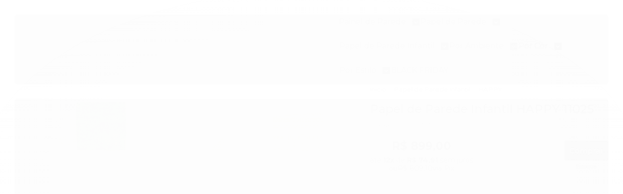

--- FILE ---
content_type: text/html; charset=utf-8
request_url: https://www.moldartpapeldeparede.com.br/papel-de-parede-infantil-happy-11025
body_size: 51912
content:

<!DOCTYPE html>
<html lang="pt-br">
  <head>
    <meta charset="utf-8">
    <meta content='width=device-width, initial-scale=1.0, maximum-scale=2.0' name='viewport' />
    <title>Papel de Parede Infantil HAPPY 11025 - Moldart Papel de Parede</title>
    <meta http-equiv="X-UA-Compatible" content="IE=edge">
    <meta name="generator" content="Loja Integrada" />

    <link rel="dns-prefetch" href="https://cdn.awsli.com.br/">
    <link rel="preconnect" href="https://cdn.awsli.com.br/">
    <link rel="preconnect" href="https://fonts.googleapis.com">
    <link rel="preconnect" href="https://fonts.gstatic.com" crossorigin>

    
  
      <meta property="og:url" content="https://www.moldartpapeldeparede.com.br/papel-de-parede-infantil-happy-11025" />
      <meta property="og:type" content="website" />
      <meta property="og:site_name" content="Moldart Papel de Parede" />
      <meta property="og:locale" content="pt_BR" />
    
  <!-- Metadata para o facebook -->
  <meta property="og:type" content="website" />
  <meta property="og:title" content="Papel de Parede Infantil HAPPY 11025" />
  <meta property="og:image" content="https://cdn.awsli.com.br/800x800/2492/2492075/produto/229595426/11025-bklrr7diuo.jpeg" />
  <meta name="twitter:card" content="product" />
  
  <meta name="twitter:domain" content="www.moldartpapeldeparede.com.br" />
  <meta name="twitter:url" content="https://www.moldartpapeldeparede.com.br/papel-de-parede-infantil-happy-11025?utm_source=twitter&utm_medium=twitter&utm_campaign=twitter" />
  <meta name="twitter:title" content="Papel de Parede Infantil HAPPY 11025" />
  <meta name="twitter:description" content="Não perca a chance de comprar o Papel de Parede Infantil HAPPY 11025com frete grátis e deixar o quarto das crianças ainda mais especial!" />
  <meta name="twitter:image" content="https://cdn.awsli.com.br/300x300/2492/2492075/produto/229595426/11025-bklrr7diuo.jpeg" />
  <meta name="twitter:label1" content="Código" />
  <meta name="twitter:data1" content="UF3GLLU8Z" />
  <meta name="twitter:label2" content="Disponibilidade" />
  <meta name="twitter:data2" content="Disponível" />


    
  
    <script>
      setTimeout(function() {
        if (typeof removePageLoading === 'function') {
          removePageLoading();
        };
      }, 7000);
    </script>
  



    

  

    <link rel="canonical" href="https://www.moldartpapeldeparede.com.br/papel-de-parede-infantil-happy-11025" />
  



  <meta name="description" content="Não perca a chance de comprar o Papel de Parede Infantil HAPPY 11025com frete grátis e deixar o quarto das crianças ainda mais especial!" />
  <meta property="og:description" content="Não perca a chance de comprar o Papel de Parede Infantil HAPPY 11025com frete grátis e deixar o quarto das crianças ainda mais especial!" />







  <meta name="robots" content="index, follow" />



    
      
        <link rel="shortcut icon" href="https://cdn.awsli.com.br/2492/2492075/favicon/favicon-sgmeze.png" />
      
      <link rel="icon" href="https://cdn.awsli.com.br/2492/2492075/favicon/favicon-sgmeze.png" sizes="192x192">
    
    

    
      <link rel="stylesheet" href="https://cdn.awsli.com.br/production/static/loja/estrutura/v1/css/all.min.css?v=d4f0913" type="text/css">
    
    <!--[if lte IE 8]><link rel="stylesheet" href="https://cdn.awsli.com.br/production/static/loja/estrutura/v1/css/ie-fix.min.css" type="text/css"><![endif]-->
    <!--[if lte IE 9]><style type="text/css">.lateral-fulbanner { position: relative; }</style><![endif]-->

    
      <link rel="stylesheet" href="https://cdn.awsli.com.br/production/static/loja/estrutura/v1/css/tema-escuro.min.css?v=d4f0913" type="text/css">
    

    
    
      <link href="https://fonts.googleapis.com/css2?family=Open%20Sans:wght@300;400;600;700&display=swap" rel="stylesheet">
    

    
      <link rel="stylesheet" href="https://cdn.awsli.com.br/production/static/loja/estrutura/v1/css/bootstrap-responsive.css?v=d4f0913" type="text/css">
      <link rel="stylesheet" href="https://cdn.awsli.com.br/production/static/loja/estrutura/v1/css/style-responsive.css?v=d4f0913">
    

    <link rel="stylesheet" href="/tema.css?v=20230821-112747">

    <script type="text/javascript">
      var LOJA_ID = 2492075;
      var MEDIA_URL = "https://cdn.awsli.com.br/";
      var API_URL_PUBLIC = 'https://api.awsli.com.br/';
      
        var CARRINHO_PRODS = [];
      
      var ENVIO_ESCOLHIDO = 0;
      var ENVIO_ESCOLHIDO_CODE = 0;
      var CONTRATO_INTERNACIONAL = false;
      var CONTRATO_BRAZIL = !CONTRATO_INTERNACIONAL;
      var IS_STORE_ASYNC = true;
      var IS_CLIENTE_ANONIMO = false;
    </script>

    

    <!-- Editor Visual -->
    

    <script>
      

      const isPreview = JSON.parse(sessionStorage.getItem('preview', true));
      if (isPreview) {
        const url = location.href
        location.search === '' && url + (location.search = '?preview=None')
      }
    </script>

    
      <script src="https://cdn.awsli.com.br/production/static/loja/estrutura/v1/js/all.min.js?v=d4f0913"></script>
    
    <!-- HTML5 shim and Respond.js IE8 support of HTML5 elements and media queries -->
    <!--[if lt IE 9]>
      <script src="https://oss.maxcdn.com/html5shiv/3.7.2/html5shiv.min.js"></script>
      <script src="https://oss.maxcdn.com/respond/1.4.2/respond.min.js"></script>
    <![endif]-->

    <link rel="stylesheet" href="https://cdn.awsli.com.br/production/static/loja/estrutura/v1/css/slick.min.css" type="text/css">
    <script src="https://cdn.awsli.com.br/production/static/loja/estrutura/v1/js/slick.min.js?v=d4f0913"></script>
    <link rel="stylesheet" href="https://cdn.awsli.com.br/production/static/css/jquery.fancybox.min.css" type="text/css" />
    <script src="https://cdn.awsli.com.br/production/static/js/jquery/jquery.fancybox.pack.min.js"></script>

    
    

  
  <link rel="stylesheet" href="https://cdn.awsli.com.br/production/static/loja/estrutura/v1/css/imagezoom.min.css" type="text/css">
  <script src="https://cdn.awsli.com.br/production/static/loja/estrutura/v1/js/jquery.imagezoom.min.js"></script>

  <script type="text/javascript">
    var PRODUTO_ID = '229595426';
    var URL_PRODUTO_FRETE_CALCULAR = 'https://www.moldartpapeldeparede.com.br/carrinho/frete';
    var variacoes = undefined;
    var grades = undefined;
    var imagem_grande = "https://cdn.awsli.com.br/2500x2500/2492/2492075/produto/229595426/11025-bklrr7diuo.jpeg";
    var produto_grades_imagens = {};
    var produto_preco_sob_consulta = false;
    var produto_preco = 899.00;
  </script>
  <script type="text/javascript" src="https://cdn.awsli.com.br/production/static/loja/estrutura/v1/js/produto.min.js?v=d4f0913"></script>
  <script type="text/javascript" src="https://cdn.awsli.com.br/production/static/loja/estrutura/v1/js/eventos-pixel-produto.min.js?v=d4f0913"></script>


    
      
        
      
        <!-- Global site tag (gtag.js) - Google Analytics -->
<script async src="https://www.googletagmanager.com/gtag/js?l=LIgtagDataLayer&id=G-LRH8FC2GSM"></script>
<script>
  window.LIgtagDataLayer = window.LIgtagDataLayer || [];
  function LIgtag(){LIgtagDataLayer.push(arguments);}
  LIgtag('js', new Date());

  LIgtag('set', {
    'currency': 'BRL',
    'country': 'BR'
  });
  LIgtag('config', 'G-LRH8FC2GSM');
  LIgtag('config', 'AW-11258375857');

  if(window.performance) {
    var timeSincePageLoad = Math.round(performance.now());
    LIgtag('event', 'timing_complete', {
      'name': 'load',
      'time': timeSincePageLoad
    });
  }

  $(document).on('li_view_home', function(_, eventID) {
    LIgtag('event', 'view_home');
  });

  $(document).on('li_select_product', function(_, eventID, data) {
    LIgtag('event', 'select_item', data);
  });

  $(document).on('li_start_contact', function(_, eventID, value) {
    LIgtag('event', 'start_contact', {
      value
    });
  });

  $(document).on('li_view_catalog', function(_, eventID) {
    LIgtag('event', 'view_catalog');
  });

  $(document).on('li_search', function(_, eventID, search_term) {
    LIgtag('event', 'search', {
      search_term
    });
  });

  $(document).on('li_filter_products', function(_, eventID, data) {
    LIgtag('event', 'filter_products', data);
  });

  $(document).on('li_sort_products', function(_, eventID, value) {
    LIgtag('event', 'sort_products', {
      value
    });
  });

  $(document).on('li_view_product', function(_, eventID, item) {
    LIgtag('event', 'view_item', {
      items: [item]
    });
  });

  $(document).on('li_select_variation', function(_, eventID, data) {
    LIgtag('event', 'select_variation', data);
  });

  $(document).on('li_calculate_shipping', function(_, eventID, data) {
    LIgtag('event', 'calculate_shipping', {
      zipcode: data.zipcode
    });
  });

  $(document).on('li_view_cart', function(_, eventID, data) {
    LIgtag('event', 'view_cart', data);
  });

  $(document).on('li_add_to_cart', function(_, eventID, data) {
    LIgtag('event', 'add_to_cart', {
      items: data.items
    });
  });

  $(document).on('li_apply_coupon', function(_, eventID, value) {
    LIgtag('event', 'apply_coupon', {
      value
    });
  });

  $(document).on('li_change_quantity', function(_, eventID, item) {
    LIgtag('event', 'change_quantity', {
      items: [item]
    });
  });

  $(document).on('li_remove_from_cart', function(_, eventID, item) {
    LIgtag('event', 'remove_from_cart', {
      items: [item]
    });
  });

  $(document).on('li_return_home', function(_, eventID) {
    LIgtag('event', 'return_home');
  });

  $(document).on('li_view_checkout', function(_, eventID, data) {
    LIgtag('event', 'begin_checkout', data);
  });

  $(document).on('li_login', function(_, eventID) {
    LIgtag('event', 'login');
  });

  $(document).on('li_change_address', function(_, eventID, value) {
    LIgtag('event', 'change_address', {
      value
    });
  });

  $(document).on('li_change_shipping', function(_, eventID, data) {
    LIgtag('event', 'add_shipping_info', data);
  });

  $(document).on('li_change_payment', function(_, eventID, data) {
    LIgtag('event', 'add_payment_info', data);
  });

  $(document).on('li_start_purchase', function(_, eventID) {
    LIgtag('event', 'start_purchase');
  });

  $(document).on('li_checkout_error', function(_, eventID, value) {
    LIgtag('event', 'checkout_error', {
      value
    });
  });

  $(document).on('li_purchase', function(_, eventID, data) {
    LIgtag('event', 'purchase', data);

    
      LIgtag('event', 'conversion', {
        send_to: 'AW-11258375857/WQbbCI7toM4YELHdtPgp',
        value: data.value,
        currency: data.currency,
        transaction_id: data.transaction_id
      });
    
  });
</script>
      
        
      
        <!-- Facebook Pixel Code -->
<script>
  !function(f,b,e,v,n,t,s)
  {if(f.fbq)return;n=f.fbq=function(){n.callMethod?
  n.callMethod.apply(n,arguments):n.queue.push(arguments)};
  if(!f._fbq)f._fbq=n;n.push=n;n.loaded=!0;n.version='2.0';
  n.queue=[];t=b.createElement(e);t.async=!0;
  t.src=v;s=b.getElementsByTagName(e)[0];
  s.parentNode.insertBefore(t,s)}(window, document,'script',
  'https://connect.facebook.net/en_US/fbevents.js');

  var has_meta_app = true,
    li_fb_user_data = {};

  try {
    var user_session_identifier = $.cookie('li_user_session_identifier');

    if (!user_session_identifier) {
      user_session_identifier = uuidv4();

      $.cookie('li_user_session_identifier', user_session_identifier, {
        path: '/'
      });
    };
  } catch (err) { }
  
  fbq('init', '625546851271781', {
    country: 'br',
    external_id: user_session_identifier,
    ...li_fb_user_data
  }, {
    agent: 'li'
  });
  
  $(document).on('li_view_home', function(_, eventID) {
    fbq('track', 'PageView', {}, { eventID: eventID + '-PV' });
  
    fbq('trackCustom', 'ViewHome', {}, { eventID });
  });

  $(document).on('li_select_product', function(_, eventID, data) {
    var body = {
      content_ids: [data.item_sku],
      content_name: data.item_name
    };

    fbq('trackCustom', 'SelectItem', body, { eventID });
  });

  $(document).on('li_start_contact', function(_, eventID, value) {
    var body = {
      content_name: value
    };

    fbq('track', 'Contact', body, { eventID });
  });

  $(document).on('li_view_catalog', function(_, eventID) {
    fbq('track', 'PageView', {}, { eventID: eventID + '-PV' });
  
    fbq('trackCustom', 'ViewCatalog', {}, { eventID });
  });

  $(document).on('li_search', function(_, eventID, search_term) {
    var body = {
      search_string: search_term
    };

    fbq('track', 'Search', body, { eventID });
  });

  $(document).on('li_filter_products', function(_, eventID, data) {
    var body = {
      content_name: data.attribute_name + ':' + data.attribute_value
    };

    fbq('trackCustom', 'FilterProducts', body, { eventID });
  });

  $(document).on('li_sort_products', function(_, eventID, value) {
    var body = {
      content_name: value
    };

    fbq('trackCustom', 'SortProducts', body, { eventID });
  });

  $(document).on('li_view_product', function(_, eventID, item) {
    fbq('track', 'PageView', {}, { eventID: eventID + '-PV' });
  
    var body = {
      content_ids: [item.item_sku],
      content_category: item.item_category,
      content_name: item.item_name,
      content_type: item.item_type,
      currency: 'BRL',
      value: item.price
    };

    fbq('track', 'ViewContent', body, { eventID });
  });

  $(document).on('li_select_variation', function(_, eventID, data) {
    var body = {
      content_name: data.grid_name + ':' + data.variation_name
    };

    fbq('track', 'CustomizeProduct', body, { eventID });
  });

  $(document).on('li_calculate_shipping', function(_, eventID, data) {
    var body = {
      content_name: data.zipcode
    };

    fbq('trackCustom', 'CalculateShipping', body, { eventID });
  });

  $(document).on('li_view_buy_together', function(_, eventID, data) {
    var content_ids = $.map(data.items, function(item) {
      return item.item_sku;
    });

    var body = {
      content_ids,
      content_name: data.title
    };

    fbq('trackCustom', 'ViewBuyTogether', body, { eventID });
  });

  $(document).on('li_select_buy_together_variation', function(_, eventID, data) {
    var body = {
      content_name: data.grid_name + ':' + data.variation_name
    };

    fbq('track', 'CustomizeBuyTogetherProduct', body, { eventID });
  });

  $(document).on('li_view_cart', function(_, eventID, data) {
    fbq('track', 'PageView', {}, { eventID: eventID + '-PV' });
  
    var contents = $.map(data.items, function(item) {
      return {
        id: item.item_sku,
        quantity: item.quantity
      };
    });

    var body = {
      contents,
      content_type: 'product',
      currency: 'BRL',
      num_items: contents.length,
      value: data.value
    };

    fbq('trackCustom', 'ViewCart', body, { eventID });
  });

  $(document).on('li_add_to_cart', function(_, eventID, data) {
    var value = 0;

    var contents = $.map(data.items, function(item) {
      value += item.price * item.quantity;

      return {
        id: item.item_sku,
        quantity: item.quantity
      };
    });

    var body = {
      contents,
      content_type: 'product',
      currency: 'BRL',
      value
    };

    fbq('track', 'AddToCart', body, { eventID });
  });

  $(document).on('li_apply_coupon', function(_, eventID, value) {
    var body = {
      content_name: value
    };

    fbq('trackCustom', 'ApplyCoupon', body, { eventID });
  });

  $(document).on('li_change_quantity', function(_, eventID, item) {
    var body = {
      contents: [
        {
          id: item.item_id,
          quantity: item.quantity
        }
      ]
    };

    fbq('trackCustom', 'ChangeQuantity', body, { eventID });
  });

  $(document).on('li_remove_from_cart', function(_, eventID, item) {
    var body = {
      content_ids: [item.item_id]
    };

    fbq('trackCustom', 'RemoveFromCart', body, { eventID });
  });

  $(document).on('li_return_home', function(_, eventID) {
    fbq('trackCustom', 'ReturnHome', {}, { eventID });
  });

  $(document).on('li_view_checkout', function(_, eventID, data) {
    fbq('track', 'PageView', {}, { eventID: eventID + '-PV' });
  
    var contents = $.map(data.items, function(item) {
      return {
        id: item.item_sku,
        quantity: item.quantity
      };
    });

    var body = {
      contents,
      content_type: 'product',
      currency: 'BRL',
      num_items: contents.length,
      value: data.value
    };

    fbq('track', 'InitiateCheckout', body, { eventID });
  });

  $(document).on('li_login', function(_, eventID) {
    fbq('track', 'PageView', {}, { eventID: eventID + '-PV' });

    fbq('trackCustom', 'Login', {}, { eventID });
  });

  $(document).on('li_change_address', function(_, eventID, value) {
    var body = {
      content_name: value
    };

    fbq('trackCustom', 'ChangeAddress', body, { eventID });
  });

  $(document).on('li_change_shipping', function(_, eventID, data) {
    var contents = $.map(data.items, function(item) {
      return {
        id: item.item_sku,
        quantity: item.quantity
      };
    });

    var body = {
      contents,
      content_name: data.shipping_tier
    };

    fbq('trackCustom', 'AddShippingInfo', body, { eventID });
  });

  $(document).on('li_change_payment', function(_, eventID, data) {
    var contents = $.map(data.items, function(item) {
      return {
        id: item.item_sku,
        quantity: item.quantity
      };
    });

    var body = {
      contents,
      content_name: data.payment_type
    };

    fbq('track', 'AddPaymentInfo', body, { eventID });
  });

  $(document).on('li_start_purchase', function(_, eventID) {
    fbq('trackCustom', 'StartPurchase', {}, { eventID });
  });

  $(document).on('li_checkout_error', function(_, eventID, value) {
    var body = {
      content_name: value
    };

    fbq('trackCustom', 'CheckoutError', body, { eventID });
  });

  $(document).on('li_purchase', function(_, eventID, data) {
    var contents = $.map(data.items, function(item) {
      return {
        id: item.item_sku,
        quantity: item.quantity
      };
    });

    var body = {
      contents,
      content_type: 'product',
      currency: 'BRL',
      num_items: contents.length,
      value: data.total_value,
      order_id: data.transaction_id
    };

    fbq('track', 'Purchase', body, { eventID });
  });
  
  $(document).on('li_view_page', function(_, eventID) {
    fbq('track', 'PageView', {}, { eventID: eventID + '-PV' });
  });

  $(document).on('li_view_purchase', function(_, eventID) {
    fbq('track', 'PageView', {}, { eventID: eventID + '-PV' });
  });

  $(document).on('li_view_wishlist', function(_, eventID) {
    fbq('track', 'PageView', {}, { eventID: eventID + '-PV' });
  });

  $(document).on('li_view_orders', function(_, eventID) {
    fbq('track', 'PageView', {}, { eventID: eventID + '-PV' });
  });

  $(document).on('li_view_account', function(_, eventID) {
    fbq('track', 'PageView', {}, { eventID: eventID + '-PV' });
  });

  $(document).on('li_view_others', function(_, eventID) {
    fbq('track', 'PageView', {}, { eventID: eventID + '-PV' });
  });
</script>
<noscript>
  <img height="1" width="1" style="display:none" 
       src="https://www.facebook.com/tr?id=625546851271781&ev=PageView&noscript=1"/>
</noscript>
<!-- End Facebook Pixel Code -->
      
    

    
<script>
  var url = '/_events/api/setEvent';

  var sendMetrics = function(event, user = {}) {
    var unique_identifier = uuidv4();

    try {
      var data = {
        request: {
          id: unique_identifier,
          environment: 'production'
        },
        store: {
          id: 2492075,
          name: 'Moldart Papel de Parede',
          test_account: false,
          has_meta_app: window.has_meta_app ?? false,
          li_search: true
        },
        device: {
          is_mobile: /Mobi/.test(window.navigator.userAgent),
          user_agent: window.navigator.userAgent,
          ip: '###device_ip###'
        },
        page: {
          host: window.location.hostname,
          path: window.location.pathname,
          search: window.location.search,
          type: 'product',
          title: document.title,
          referrer: document.referrer
        },
        timestamp: '###server_timestamp###',
        user_timestamp: new Date().toISOString(),
        event,
        origin: 'store'
      };

      if (window.performance) {
        var [timing] = window.performance.getEntriesByType('navigation');

        data['time'] = {
          server_response: Math.round(timing.responseStart - timing.requestStart)
        };
      }

      var _user = {},
          user_email_cookie = $.cookie('user_email'),
          user_data_cookie = $.cookie('LI-UserData');

      if (user_email_cookie) {
        var user_email = decodeURIComponent(user_email_cookie);

        _user['email'] = user_email;
      }

      if (user_data_cookie) {
        var user_data = JSON.parse(user_data_cookie);

        _user['logged'] = user_data.logged;
        _user['id'] = user_data.id ?? undefined;
      }

      $.each(user, function(key, value) {
        _user[key] = value;
      });

      if (!$.isEmptyObject(_user)) {
        data['user'] = _user;
      }

      try {
        var session_identifier = $.cookie('li_session_identifier');

        if (!session_identifier) {
          session_identifier = uuidv4();
        };

        var expiration_date = new Date();

        expiration_date.setTime(expiration_date.getTime() + (30 * 60 * 1000)); // 30 minutos

        $.cookie('li_session_identifier', session_identifier, {
          expires: expiration_date,
          path: '/'
        });

        data['session'] = {
          id: session_identifier
        };
      } catch (err) { }

      try {
        var user_session_identifier = $.cookie('li_user_session_identifier');

        if (!user_session_identifier) {
          user_session_identifier = uuidv4();

          $.cookie('li_user_session_identifier', user_session_identifier, {
            path: '/'
          });
        };

        data['user_session'] = {
          id: user_session_identifier
        };
      } catch (err) { }

      var _cookies = {},
          fbc = $.cookie('_fbc'),
          fbp = $.cookie('_fbp');

      if (fbc) {
        _cookies['fbc'] = fbc;
      }

      if (fbp) {
        _cookies['fbp'] = fbp;
      }

      if (!$.isEmptyObject(_cookies)) {
        data['session']['cookies'] = _cookies;
      }

      try {
        var ab_test_cookie = $.cookie('li_ab_test_running');

        if (ab_test_cookie) {
          var ab_test = JSON.parse(atob(ab_test_cookie));

          if (ab_test.length) {
            data['store']['ab_test'] = ab_test;
          }
        }
      } catch (err) { }

      var _utm = {};

      $.each(sessionStorage, function(key, value) {
        if (key.startsWith('utm_')) {
          var name = key.split('_')[1];

          _utm[name] = value;
        }
      });

      if (!$.isEmptyObject(_utm)) {
        data['session']['utm'] = _utm;
      }

      var controller = new AbortController();

      setTimeout(function() {
        controller.abort();
      }, 5000);

      fetch(url, {
        keepalive: true,
        method: 'POST',
        headers: {
          'Content-Type': 'application/json'
        },
        body: JSON.stringify({ data }),
        signal: controller.signal
      });
    } catch (err) { }

    return unique_identifier;
  }
</script>

    
<script>
  (function() {
    var initABTestHandler = function() {
      try {
        if ($.cookie('li_ab_test_running')) {
          return
        };
        var running_tests = [];

        
        
        
        

        var running_tests_to_cookie = JSON.stringify(running_tests);
        running_tests_to_cookie = btoa(running_tests_to_cookie);
        $.cookie('li_ab_test_running', running_tests_to_cookie, {
          path: '/'
        });

        
        if (running_tests.length > 0) {
          setTimeout(function() {
            $.ajax({
              url: "/conta/status"
            });
          }, 500);
        };

      } catch (err) { }
    }
    setTimeout(initABTestHandler, 500);
  }());
</script>

    
<script>
  $(function() {
    // Clicar em um produto
    $('.listagem-item').click(function() {
      var row, column;

      var $list = $(this).closest('[data-produtos-linha]'),
          index = $(this).closest('li').index();

      if($list.find('.listagem-linha').length === 1) {
        var productsPerRow = $list.data('produtos-linha');

        row = Math.floor(index / productsPerRow) + 1;
        column = (index % productsPerRow) + 1;
      } else {
        row = $(this).closest('.listagem-linha').index() + 1;
        column = index + 1;
      }

      var body = {
        item_id: $(this).attr('data-id'),
        item_sku: $(this).find('.produto-sku').text(),
        item_name: $(this).find('.nome-produto').text().trim(),
        item_row: row,
        item_column: column
      };

      var eventID = sendMetrics({
        type: 'event',
        name: 'select_product',
        data: body
      });

      $(document).trigger('li_select_product', [eventID, body]);
    });

    // Clicar no "Fale Conosco"
    $('#modalContato').on('show', function() {
      var value = 'Fale Conosco';

      var eventID = sendMetrics({
        type: 'event',
        name: 'start_contact',
        data: { text: value }
      });

      $(document).trigger('li_start_contact', [eventID, value]);
    });

    // Clicar no WhatsApp
    $('.li-whatsapp a').click(function() {
      var value = 'WhatsApp';

      var eventID = sendMetrics({
        type: 'event',
        name: 'start_contact',
        data: { text: value }
      });

      $(document).trigger('li_start_contact', [eventID, value]);
    });

    
      // Visualizar o produto
      var body = {
        item_id: '229595426',
        item_sku: 'UF3GLLU8Z',
        item_name: 'Papel de Parede Infantil HAPPY 11025',
        item_category: 'HAPPY',
        item_type: 'product',
        
          full_price: 899.00,
          promotional_price: null,
          price: 899.00,
        
        quantity: 1
      };

      var params = new URLSearchParams(window.location.search),
          recommendation_shelf = null,
          recommendation = {};

      if (
        params.has('recomendacao_id') &&
        params.has('email_ref') &&
        params.has('produtos_recomendados')
      ) {
        recommendation['email'] = {
          id: params.get('recomendacao_id'),
          email_id: params.get('email_ref'),
          products: $.map(params.get('produtos_recomendados').split(','), function(value) {
            return parseInt(value)
          })
        };
      }

      if (recommendation_shelf) {
        recommendation['shelf'] = recommendation_shelf;
      }

      if (!$.isEmptyObject(recommendation)) {
        body['recommendation'] = recommendation;
      }

      var eventID = sendMetrics({
        type: 'pageview',
        name: 'view_product',
        data: body
      });

      $(document).trigger('li_view_product', [eventID, body]);

      // Calcular frete
      $('#formCalcularCep').submit(function() {
        $(document).ajaxSuccess(function(event, xhr, settings) {
          try {
            var url = new URL(settings.url);

            if(url.pathname !== '/carrinho/frete') return;

            var data = xhr.responseJSON;

            if(data.error) return;

            var params = url.searchParams;

            var body = {
              zipcode: params.get('cep'),
              deliveries: $.map(data, function(delivery) {
                if(delivery.msgErro) return;

                return {
                  id: delivery.id,
                  name: delivery.name,
                  price: delivery.price,
                  delivery_time: delivery.deliveryTime
                };
              })
            };

            var eventID = sendMetrics({
              type: 'event',
              name: 'calculate_shipping',
              data: body
            });

            $(document).trigger('li_calculate_shipping', [eventID, body]);

            $(document).off('ajaxSuccess');
          } catch(error) {}
        });
      });

      // Visualizar compre junto
      $(document).on('buy_together_ready', function() {
        var $buyTogether = $('.compre-junto');

        var observer = new IntersectionObserver(function(entries) {
          entries.forEach(function(entry) {
            if(entry.isIntersecting) {
              var body = {
                title: $buyTogether.find('.compre-junto__titulo').text(),
                id: $buyTogether.data('id'),
                items: $buyTogether.find('.compre-junto__produto').map(function() {
                  var $product = $(this);

                  return {
                    item_id: $product.attr('data-id'),
                    item_sku: $product.attr('data-code'),
                    item_name: $product.find('.compre-junto__nome').text(),
                    full_price: $product.find('.compre-junto__preco--regular').data('price') || null,
                    promotional_price: $product.find('.compre-junto__preco--promocional').data('price') || null
                  };
                }).get()
              };

              var eventID = sendMetrics({
                type: 'event',
                name: 'view_buy_together',
                data: body
              });

              $(document).trigger('li_view_buy_together', [eventID, body]);

              observer.disconnect();
            }
          });
        }, { threshold: 1.0 });

        observer.observe($buyTogether.get(0));

        $('.compre-junto__atributo--grade').click(function(event) {
          if(!event.originalEvent) return;

          var body = {
            grid_name: $(this).closest('.compre-junto__atributos').data('grid'),
            variation_name: $(this).data('variation')
          };

          var eventID = sendMetrics({
            type: 'event',
            name: 'select_buy_together_variation',
            data: body
          });

          $(document).trigger('li_select_buy_together_variation', [eventID, body]);
        });

        $('.compre-junto__atributo--lista').change(function(event) {
          if(!event.originalEvent) return;

          var $selectedOption = $(this).find('option:selected');

          if(!$selectedOption.is('[value]')) return;

          var body = {
            grid_name: $(this).closest('.compre-junto__atributos').data('grid'),
            variation_name: $selectedOption.text()
          };

          var eventID = sendMetrics({
            type: 'event',
            name: 'select_buy_together_variation',
            data: body
          });

          $(document).trigger('li_select_buy_together_variation', [eventID, body]);
        });
      });

      // Selecionar uma variação
      $('.atributo-item').click(function(event) {
        if(!event.originalEvent) return;

        var body = {
          grid_name: $(this).data('grade-nome'),
          variation_name: $(this).data('variacao-nome')
        };

        var eventID = sendMetrics({
          type: 'event',
          name: 'select_variation',
          data: body
        });

        $(document).trigger('li_select_variation', [eventID, body]);
      });
    
  });
</script>


    
	<!-- Accordeon CSS -->
  
          <link rel="stylesheet" href="https://cdnjs.cloudflare.com/ajax/libs/font-awesome/5.8.2/css/all.css">
    <style>
    .accordion__item>.accordion-header:after {
      font-family: "Font Awesome 5 Free";
      font-weight: 900;
      font-size: 16px;
      content: "\f077";
      color: #000;
      float: right;
      position: relative;
      display: block;
      top: -30px;
      transition: .3s all;
      transform: rotate(-180deg);
      opacity: 100;
    }

    .accordion__item.active>.accordion-header:after {
      transform: rotate(0deg);
    }

    .accordion-body.js-accordion-body {
      display: none;
    }
    
    .item-accordeon {
       box-sizing: border-box;
       display: flex;
       overflow: hidden;
       width: 100%;
       margin-bottom: 24px;
       padding: 20px 32px;
       -webkit-box-orient: vertical;
       -webkit-box-direction: normal;
       flex-direction: column;
       -webkit-box-pack: justify;
       justify-content: space-between;
       border-radius: 8px;
       background-color: rgb(249, 250, 252);
       box-shadow: rgba(46, 50, 60, 0.09) 0px 3px 9px 0px;
       transition: box-shadow 300ms ease 0s;
       text-align: left;
       text-decoration: none;
       color: rgb(51, 51, 51);
       font-size: 14px;
       font-style: normal;
       font-variant-ligatures: normal;
       font-variant-caps: normal;
       font-weight: 400;
       letter-spacing: normal;
       orphans: 2;
       text-indent: 0px;
       text-transform: none;
       white-space: normal;
       widows: 2;
       word-spacing: 0px;
       -webkit-text-stroke-width: 0px;
       cursor: pointer;
    }
    
    .h5-accordeon {
       box-sizing: border-box;
       font-weight: bold;
       margin-bottom: 10px;
       font-size: 16px;
       line-height: 24px;
       margin-top: 15px;
       -webkit-box-flex: 1;
       flex: 1 1 0%;
       cursor: pointer;
    }
    
    .h5-antes-accordeon {
       box-sizing: border-box;
       display: flex;
       -webkit-box-align: center;
       align-items: center;
       color: rgb(46, 50, 60);
       cursor: pointer;
    }
    </style>
  

	<!-- lojaintegrada-google-shopping -->
  
      <meta name="google-site-verification" content="3yiAcoPcV_6kaBltcE7Qpt9NPwLeROVPWnT9VET6w-k" />
  

	<!-- Google ADS Pesquisa Moldart -->
  
      <!-- Google tag (gtag.js) -->
<script async src="https://www.googletagmanager.com/gtag/js?id=AW-810295070"></script>
<script>
  window.dataLayer = window.dataLayer || [];
  function gtag(){dataLayer.push(arguments);}
  gtag('js', new Date());

  gtag('config', 'AW-810295070');
</script>

  

	<!-- pins_domain_claim -->
  
      <meta name="p:domain_verify" content="fc15f3ce708310361f52b1e46ea50762" />
  

	<!-- Removed Pinterest Integration -->
  
      <!-- Disconnected Pinterest Integration. -->
  

	<!-- Removed Pinterest Integration -->
  
      <!-- Disconnected Pinterest Integration. -->
  

	<!-- pins_tag_script_2 -->
  
      
    <!-- Pinterest Tag -->
    <script>
        function e(){var e=document.querySelector("div.breadcrumbs ul li:last-of-type");return(e?e.textContent:"").trim()}function t(e){return e&&e.searchParams.has("q")}function r(){var e="/carrinho/index";if(window.location.href.slice(-15)===e){var t={currency:"BRL",line_items:[]},r=window.sessionStorage.carrinho_minicart||"{}",i=JSON.parse(r);if(i.items)for(var o=0;o<i.items.length;o++){var n=i.items[o];if(n){var c=n.categoriesId||[],a=c.length>0?c[c.length-1]:"Inicio";t.line_items.push({product_id:n.id,product_name:n.name,product_quantity:n.quantity,product_price:n.price?n.price.sellingPrice:"",product_category:a})}}for(var u=0,d=0;d<t.line_items.length;d++)u+=t.line_items[d].product_price*t.line_items[d].product_quantity;t.value=Number(u.toFixed(2)),window.pintrk("track","addtocart",t)}}function i(e){var t=/produto\/(\d+)\//.exec(e);return t?Number(t[1]):null}function o(){var e,t,r=(e=window.location.href,(t=/checkout\/(\d+)\/finalizacao$/.exec(e))?Number(t[1]):null);if(r){for(var o={currency:"BRL",order_id:r,event_id:r},n=[],c=document.querySelectorAll("div.resumo-compra tbody tr"),a=0;a<c.length;a++){var u=c[a].querySelector("div.produto-info");if(u){var d=c[a].querySelectorAll("td"),l=d[0].querySelector("img"),p=l?i(l.src):null,s=u.querySelector("ul").textContent.trim().split(/\s+/);n.push({product_id:p||(s&&s.length>1&&s[0].startsWith("SKU")?s[1]:null),product_name:u.childNodes[0].textContent.trim(),product_quantity:d[2].textContent.trim(),product_price:d[3].textContent.trim()})}}for(var m,w=0,_=0;_<n.length;_++)w+=(m=n[_].product_price,parseFloat(m.replace(/\./g,"").replace(",",""))/100*n[_].product_quantity);o.value=Number(w.toFixed(2)),o.line_items=n,window.pintrk("track","checkout",o)}}!function(e){if(!window.pintrk){window.pintrk=function(){window.pintrk.queue.push(Array.prototype.slice.call(arguments))};var t=window.pintrk;t.queue=[],t.version="3.0";var r=document.createElement("script");r.async=!0,r.src=e;var i=document.getElementsByTagName("script")[0];i.parentNode.insertBefore(r,i)}}("https://s.pinimg.com/ct/core.js"),pintrk("set",{np:"loja-pinterest-app"}),pintrk("load","2614268253654");var n=function(){for(var e=document.cookie.split(";"),t={noticeCookie:!1,userEmailHash:null},r=0;r<e.length;r+=1)if(e[r]){var i=e[r].split("=")||[];i[0]&&"AvisoCookie"===i[0].trim()&&(t.noticeCookie=!0),i[0]&&"user_email"===i[0].trim()&&i[1]&&(t.userEmailHash=decodeURIComponent(i[1]))}return document.getElementById("avisoCookies")||(t.noticeCookie=!0),t}();pintrk("setconsent",n.noticeCookie),pintrk("set",{em:n.userEmailHash}),window.addEventListener("load",(function(){var i,n,c;pintrk("page"),n={},window.PRODUTO_ID&&(n.line_items=[{product_id:window.PRODUTO_ID,product_price:window.produto_preco,product_name:(i=document.querySelector(".nome-produto.titulo"),(i?i.textContent:"").trim()),product_category:e()}]),window.pintrk("track","pagevisit",n),t(c=new URL(window.location.href))&&window.pintrk("track","search",{search_query:c.searchParams.get("q")}),function(){var r=new URL(window.location.href);if(!window.PRODUTO_ID&&!t(r)){var i=e();i&&window.pintrk("track","viewcategory",{line_items:[{product_category:i}]})}}(),setTimeout(r,100),o()}));

    </script>
    <noscript>
        <img height="1" width="1" style="display:none;" alt=""
        src="https://ct.pinterest.com/v3/?event=init&tid=2614268253654&noscript=1" />
    </noscript>
    <!-- end Pinterest Tag -->
    
  


    
      <link href="//cdn.awsli.com.br/temasv2/4464/__theme_custom.css?v=1753453669" rel="stylesheet" type="text/css">
<script src="//cdn.awsli.com.br/temasv2/4464/__theme_custom.js?v=1753453669"></script>
    

    
      <link rel="stylesheet" href="/avancado.css?v=20230821-112747" type="text/css" />
    

    

    
  <link rel="manifest" href="/manifest.json" />




  </head>
  <body class="pagina-produto produto-229595426 tema-transparente  ">
    <div id="fb-root"></div>
    
  
    <div id="full-page-loading">
      <div class="conteiner" style="height: 100%;">
        <div class="loading-placeholder-content">
          <div class="loading-placeholder-effect loading-placeholder-header"></div>
          <div class="loading-placeholder-effect loading-placeholder-body"></div>
        </div>
      </div>
      <script>
        var is_full_page_loading = true;
        function removePageLoading() {
          if (is_full_page_loading) {
            try {
              $('#full-page-loading').remove();
            } catch(e) {}
            try {
              var div_loading = document.getElementById('full-page-loading');
              if (div_loading) {
                div_loading.remove();
              };
            } catch(e) {}
            is_full_page_loading = false;
          };
        };
        $(function() {
          setTimeout(function() {
            removePageLoading();
          }, 1);
        });
      </script>
      <style>
        #full-page-loading { position: fixed; z-index: 9999999; margin: auto; top: 0; left: 0; bottom: 0; right: 0; }
        #full-page-loading:before { content: ''; display: block; position: fixed; top: 0; left: 0; width: 100%; height: 100%; background: rgba(255, 255, 255, .98); background: radial-gradient(rgba(255, 255, 255, .99), rgba(255, 255, 255, .98)); }
        .loading-placeholder-content { height: 100%; display: flex; flex-direction: column; position: relative; z-index: 1; }
        .loading-placeholder-effect { background-color: #F9F9F9; border-radius: 5px; width: 100%; animation: pulse-loading 1.5s cubic-bezier(0.4, 0, 0.6, 1) infinite; }
        .loading-placeholder-content .loading-placeholder-body { flex-grow: 1; margin-bottom: 30px; }
        .loading-placeholder-content .loading-placeholder-header { height: 20%; min-height: 100px; max-height: 200px; margin: 30px 0; }
        @keyframes pulse-loading{50%{opacity:.3}}
      </style>
    </div>
  



    
      
        




<div class="barra-inicial fundo-secundario">
  <div class="conteiner">
    <div class="row-fluid">
      <div class="lista-redes span3 hidden-phone">
        
          <ul>
            
              <li>
                <a href="https://facebook.com/MoldartPapeldeParede" target="_blank" aria-label="Siga nos no Facebook"><i class="icon-facebook"></i></a>
              </li>
            
            
            
            
            
              <li>
                <a href="https://instagram.com/moldartpapeldeparede" target="_blank" aria-label="Siga nos no Instagram"><i class="icon-instagram"></i></a>
              </li>
            
            
            
          </ul>
        
      </div>
      <div class="canais-contato span9">
        <ul>
          <li class="hidden-phone">
            <a href="#modalContato" data-toggle="modal" data-target="#modalContato">
              <i class="icon-comment"></i>
              Fale Conosco
            </a>
          </li>
          
            <li>
              <span>
                <i class="icon-phone"></i>Telefone: (46) 3242-3704
              </span>
            </li>
          
          
            <li class="tel-whatsapp">
              <span>
                <i class="fa fa-whatsapp"></i>Whatsapp: (46) 3242-3704
              </span>
            </li>
          
          
        </ul>
      </div>
    </div>
  </div>
</div>

      
    

    <div class="conteiner-principal">
      
        
          
<div id="cabecalho">

  <div class="atalhos-mobile visible-phone fundo-secundario borda-principal">
    <ul>

      <li><a href="https://www.moldartpapeldeparede.com.br/" class="icon-home"> </a></li>
      
      <li class="fundo-principal"><a href="https://www.moldartpapeldeparede.com.br/carrinho/index" class="icon-shopping-cart"> </a></li>
      
      
        <li class="menu-user-logged" style="display: none;"><a href="https://www.moldartpapeldeparede.com.br/conta/logout" class="icon-signout menu-user-logout"> </a></li>
      
      
      <li><a href="https://www.moldartpapeldeparede.com.br/conta/index" class="icon-user"> </a></li>
      
      <li class="vazia"><span>&nbsp;</span></li>

    </ul>
  </div>

  <div class="conteiner">
    <div class="row-fluid">
      <div class="span3">
        <h2 class="logo cor-secundaria">
          <a href="https://www.moldartpapeldeparede.com.br/" title="Moldart Papel de Parede">
            
            <img src="https://cdn.awsli.com.br/400x300/2492/2492075/logo/logo-moldart-2022-sgopsq.png" alt="Moldart Papel de Parede" />
            
          </a>
        </h2>


      </div>

      <div class="conteudo-topo span9">
        <div class="superior row-fluid hidden-phone">
          <div class="span8">
            
              
                <div class="btn-group menu-user-logged" style="display: none;">
                  <a href="https://www.moldartpapeldeparede.com.br/conta/index" class="botao secundario pequeno dropdown-toggle" data-toggle="dropdown">
                    Olá, <span class="menu-user-name"></span>
                    <span class="icon-chevron-down"></span>
                  </a>
                  <ul class="dropdown-menu">
                    <li>
                      <a href="https://www.moldartpapeldeparede.com.br/conta/index" title="Minha conta">Minha conta</a>
                    </li>
                    
                      <li>
                        <a href="https://www.moldartpapeldeparede.com.br/conta/pedido/listar" title="Minha conta">Meus pedidos</a>
                      </li>
                    
                    <li>
                      <a href="https://www.moldartpapeldeparede.com.br/conta/favorito/listar" title="Meus favoritos">Meus favoritos</a>
                    </li>
                    <li>
                      <a href="https://www.moldartpapeldeparede.com.br/conta/logout" title="Sair" class="menu-user-logout">Sair</a>
                    </li>
                  </ul>
                </div>
              
              
                <a href="https://www.moldartpapeldeparede.com.br/conta/login" class="bem-vindo cor-secundaria menu-user-welcome">
                  Bem-vindo, <span class="cor-principal">identifique-se</span> para fazer pedidos
                </a>
              
            
          </div>
          <div class="span4">
            <ul class="acoes-conta borda-alpha">
              
                <li>
                  <i class="icon-list fundo-principal"></i>
                  <a href="https://www.moldartpapeldeparede.com.br/conta/pedido/listar" class="cor-secundaria">Meus Pedidos</a>
                </li>
              
              
                <li>
                  <i class="icon-user fundo-principal"></i>
                  <a href="https://www.moldartpapeldeparede.com.br/conta/index" class="cor-secundaria">Minha Conta</a>
                </li>
              
            </ul>
          </div>
        </div>

        <div class="inferior row-fluid ">
          <div class="span8 busca-mobile">
            <a href="javascript:;" class="atalho-menu visible-phone icon-th botao principal"> </a>

            <div class="busca borda-alpha">
              <form id="form-buscar" action="/buscar" method="get">
                <input id="auto-complete" type="text" name="q" placeholder="Digite o que você procura" value="" autocomplete="off" maxlength="255" />
                <button class="botao botao-busca icon-search fundo-secundario" aria-label="Buscar"></button>
              </form>
            </div>

          </div>

          
            <div class="span4 hidden-phone">
              

  <div class="carrinho vazio">
    
      <a href="https://www.moldartpapeldeparede.com.br/carrinho/index">
        <i class="icon-shopping-cart fundo-principal"></i>
        <strong class="qtd-carrinho titulo cor-secundaria" style="display: none;">0</strong>
        <span style="display: none;">
          
            <b class="titulo cor-secundaria"><span>Meu Carrinho</span></b>
          
          <span class="cor-secundaria">Produtos adicionados</span>
        </span>
        
          <span class="titulo cor-secundaria vazio-text">Carrinho vazio</span>
        
      </a>
    
    <div class="carrinho-interno-ajax"></div>
  </div>
  
<div class="minicart-placeholder" style="display: none;">
  <div class="carrinho-interno borda-principal">
    <ul>
      <li class="minicart-item-modelo">
        
          <div class="preco-produto com-promocao destaque-parcela ">
            <div>
              <s class="preco-venda">
                R$ --PRODUTO_PRECO_DE--
              </s>
              <strong class="preco-promocional cor-principal">
                R$ --PRODUTO_PRECO_POR--
              </strong>
            </div>
          </div>
        
        <a data-href="--PRODUTO_URL--" class="imagem-produto">
          <img data-src="https://cdn.awsli.com.br/64x64/--PRODUTO_IMAGEM--" alt="--PRODUTO_NOME--" />
        </a>
        <a data-href="--PRODUTO_URL--" class="nome-produto cor-secundaria">
          --PRODUTO_NOME--
        </a>
        <div class="produto-sku hide">--PRODUTO_SKU--</div>
      </li>
    </ul>
    <div class="carrinho-rodape">
      <span class="carrinho-info">
        
          <i>--CARRINHO_QUANTIDADE-- produto no carrinho</i>
        
        
          
            <span class="carrino-total">
              Total: <strong class="titulo cor-principal">R$ --CARRINHO_TOTAL_ITENS--</strong>
            </span>
          
        
      </span>
      <a href="https://www.moldartpapeldeparede.com.br/carrinho/index" class="botao principal">
        
          <i class="icon-shopping-cart"></i>Ir para o carrinho
        
      </a>
    </div>
  </div>
</div>



            </div>
          
        </div>

      </div>
    </div>
    


  
    
      
<div class="menu superior">
  <ul class="nivel-um">
    


    


    
      <li class="categoria-id-20320681 com-filho borda-principal">
        <a href="https://www.moldartpapeldeparede.com.br/painel-de-parede" title="Painel de Parede">
          <strong class="titulo cor-secundaria">Painel de Parede</strong>
          
            <i class="icon-chevron-down fundo-secundario"></i>
          
        </a>
        
          <ul class="nivel-dois borda-alpha">
            

  <li class="categoria-id-22912755 ">
    <a href="https://www.moldartpapeldeparede.com.br/bio-habitat" title="BIO-HABITAT">
      
      BIO-HABITAT
    </a>
    
  </li>

  <li class="categoria-id-23076344 ">
    <a href="https://www.moldartpapeldeparede.com.br/biomas" title="BIOMAS">
      
      BIOMAS
    </a>
    
  </li>

  <li class="categoria-id-22889270 ">
    <a href="https://www.moldartpapeldeparede.com.br/memorias-de-infancia" title="MEMÓRIAS DE INFÂNCIA">
      
      MEMÓRIAS DE INFÂNCIA
    </a>
    
  </li>

  <li class="categoria-id-23056259 ">
    <a href="https://www.moldartpapeldeparede.com.br/natureza-ludica" title="NATUREZA LÚDICA">
      
      NATUREZA LÚDICA
    </a>
    
  </li>

  <li class="categoria-id-19360083 ">
    <a href="https://www.moldartpapeldeparede.com.br/papel-de-parede/the-wall-paineis" title="THE WALL">
      
      THE WALL
    </a>
    
  </li>

  <li class="categoria-id-19360136 ">
    <a href="https://www.moldartpapeldeparede.com.br/papel-de-parede/the-wall-2" title="THE WALL 2">
      
      THE WALL 2
    </a>
    
  </li>

  <li class="categoria-id-23112852 ">
    <a href="https://www.moldartpapeldeparede.com.br/the-wall-3" title="THE WALL 3">
      
      THE WALL 3
    </a>
    
  </li>


          </ul>
        
      </li>
    
      <li class="categoria-id-18489476 com-filho borda-principal">
        <a href="https://www.moldartpapeldeparede.com.br/papel-de-parede" title="Papel de Parede">
          <strong class="titulo cor-secundaria">Papel de Parede</strong>
          
            <i class="icon-chevron-down fundo-secundario"></i>
          
        </a>
        
          <ul class="nivel-dois borda-alpha">
            

  <li class="categoria-id-19112559 ">
    <a href="https://www.moldartpapeldeparede.com.br/papel-de-parede/1838-camellia" title="1838 CAMELLIA">
      
      1838 CAMELLIA
    </a>
    
  </li>

  <li class="categoria-id-19112635 ">
    <a href="https://www.moldartpapeldeparede.com.br/papel-de-parede/abbey-road" title="ABBEY ROAD">
      
      ABBEY ROAD
    </a>
    
  </li>

  <li class="categoria-id-19112703 ">
    <a href="https://www.moldartpapeldeparede.com.br/papel-de-parede/abby-rose-3" title="ABBY ROSE 3">
      
      ABBY ROSE 3
    </a>
    
  </li>

  <li class="categoria-id-19112726 ">
    <a href="https://www.moldartpapeldeparede.com.br/papel-de-parede/absolute" title="ABSOLUTE">
      
      ABSOLUTE
    </a>
    
  </li>

  <li class="categoria-id-19112781 ">
    <a href="https://www.moldartpapeldeparede.com.br/papel-de-parede/adeline" title="ADELINE">
      
      ADELINE
    </a>
    
  </li>

  <li class="categoria-id-22869948 ">
    <a href="https://www.moldartpapeldeparede.com.br/adi-tare-2" title="ADI TARE 2">
      
      ADI TARE 2
    </a>
    
  </li>

  <li class="categoria-id-19112840 ">
    <a href="https://www.moldartpapeldeparede.com.br/papel-de-parede/alta-gamma-home-3" title="ALTA GAMMA HOME 3">
      
      ALTA GAMMA HOME 3
    </a>
    
  </li>

  <li class="categoria-id-19150357 ">
    <a href="https://www.moldartpapeldeparede.com.br/papel-de-parede/amaze" title="A MAZE">
      
      A MAZE
    </a>
    
  </li>

  <li class="categoria-id-19112848 ">
    <a href="https://www.moldartpapeldeparede.com.br/papel-de-parede/ambiance" title="AMBIANCE">
      
      AMBIANCE
    </a>
    
  </li>

  <li class="categoria-id-19112863 ">
    <a href="https://www.moldartpapeldeparede.com.br/papel-de-parede/amory" title="AMORY">
      
      AMORY
    </a>
    
  </li>

  <li class="categoria-id-19112916 ">
    <a href="https://www.moldartpapeldeparede.com.br/papel-de-parede/andante" title="ANDANTE">
      
      ANDANTE
    </a>
    
  </li>

  <li class="categoria-id-19112937 ">
    <a href="https://www.moldartpapeldeparede.com.br/papel-de-parede/angelica" title="ANGÉLICA">
      
      ANGÉLICA
    </a>
    
  </li>

  <li class="categoria-id-19112954 ">
    <a href="https://www.moldartpapeldeparede.com.br/papel-de-parede/antico" title="ANTICO">
      
      ANTICO
    </a>
    
  </li>

  <li class="categoria-id-20453594 ">
    <a href="https://www.moldartpapeldeparede.com.br/antigua" title="ANTIGUA">
      
      ANTIGUA
    </a>
    
  </li>

  <li class="categoria-id-19113011 ">
    <a href="https://www.moldartpapeldeparede.com.br/papel-de-parede/ap-1000" title="AP 1000">
      
      AP 1000
    </a>
    
  </li>

  <li class="categoria-id-19149706 ">
    <a href="https://www.moldartpapeldeparede.com.br/papel-de-parede/ap-2000" title="AP 2000">
      
      AP 2000
    </a>
    
  </li>

  <li class="categoria-id-23249549 ">
    <a href="https://www.moldartpapeldeparede.com.br/arche" title="ARCHÈ">
      
      ARCHÈ
    </a>
    
  </li>

  <li class="categoria-id-19149752 ">
    <a href="https://www.moldartpapeldeparede.com.br/papel-de-parede/arete" title="ARETE">
      
      ARETE
    </a>
    
  </li>

  <li class="categoria-id-19149761 ">
    <a href="https://www.moldartpapeldeparede.com.br/papel-de-parede/around-the-world" title="AROUND THE WORLD">
      
      AROUND THE WORLD
    </a>
    
  </li>

  <li class="categoria-id-19149805 ">
    <a href="https://www.moldartpapeldeparede.com.br/papel-de-parede/art-deco-2" title="ART DECO 2">
      
      ART DECO 2
    </a>
    
  </li>

  <li class="categoria-id-19149820 ">
    <a href="https://www.moldartpapeldeparede.com.br/papel-de-parede/art-deco-3" title="ART DECO 3">
      
      ART DECO 3
    </a>
    
  </li>

  <li class="categoria-id-19149824 ">
    <a href="https://www.moldartpapeldeparede.com.br/papel-de-parede/art-e-design" title="ART E DESIGN">
      
      ART E DESIGN
    </a>
    
  </li>

  <li class="categoria-id-19149838 ">
    <a href="https://www.moldartpapeldeparede.com.br/papel-de-parede/arty" title="ARTY">
      
      ARTY
    </a>
    
  </li>

  <li class="categoria-id-19149887 ">
    <a href="https://www.moldartpapeldeparede.com.br/papel-de-parede/ashford-stripes" title="ASHFORD STRIPES">
      
      ASHFORD STRIPES
    </a>
    
  </li>

  <li class="categoria-id-19150099 ">
    <a href="https://www.moldartpapeldeparede.com.br/papel-de-parede/atemporal" title="ATEMPORAL">
      
      ATEMPORAL
    </a>
    
  </li>

  <li class="categoria-id-19150175 ">
    <a href="https://www.moldartpapeldeparede.com.br/papel-de-parede/atmosphere" title="ATMOSPHERE">
      
      ATMOSPHERE
    </a>
    
  </li>

  <li class="categoria-id-20460210 ">
    <a href="https://www.moldartpapeldeparede.com.br/attractive-2" title="ATTRACTIVE 2">
      
      ATTRACTIVE 2
    </a>
    
  </li>

  <li class="categoria-id-19149969 ">
    <a href="https://www.moldartpapeldeparede.com.br/papel-de-parede/austrian-prince-1" title="AUSTRIAN PRINCE 1">
      
      AUSTRIAN PRINCE 1
    </a>
    
  </li>

  <li class="categoria-id-19150290 ">
    <a href="https://www.moldartpapeldeparede.com.br/papel-de-parede/avenzio-5" title="AVENZIO 5">
      
      AVENZIO 5
    </a>
    
  </li>

  <li class="categoria-id-19150296 ">
    <a href="https://www.moldartpapeldeparede.com.br/papel-de-parede/avenzio-6" title="AVENZIO 6">
      
      AVENZIO 6
    </a>
    
  </li>

  <li class="categoria-id-19230731 ">
    <a href="https://www.moldartpapeldeparede.com.br/papel-de-parede/bali" title="BALI">
      
      BALI
    </a>
    
  </li>

  <li class="categoria-id-19150368 ">
    <a href="https://www.moldartpapeldeparede.com.br/papel-de-parede/barbara-home-collection" title="BARBARA HOME COLLECTION">
      
      BARBARA HOME COLLECTION
    </a>
    
  </li>

  <li class="categoria-id-19150418 ">
    <a href="https://www.moldartpapeldeparede.com.br/papel-de-parede/baroque" title="BAROQUE">
      
      BAROQUE
    </a>
    
  </li>

  <li class="categoria-id-19150423 ">
    <a href="https://www.moldartpapeldeparede.com.br/papel-de-parede/basics" title="BASICS">
      
      BASICS
    </a>
    
  </li>

  <li class="categoria-id-19150434 ">
    <a href="https://www.moldartpapeldeparede.com.br/papel-de-parede/beaux-arts-2" title="BEAUX ARTS 2">
      
      BEAUX ARTS 2
    </a>
    
  </li>

  <li class="categoria-id-19150490 ">
    <a href="https://www.moldartpapeldeparede.com.br/papel-de-parede/belinda" title="BELINDA">
      
      BELINDA
    </a>
    
  </li>

  <li class="categoria-id-19195333 ">
    <a href="https://www.moldartpapeldeparede.com.br/papel-de-parede/belissima-2" title="BELÍSSIMA 2">
      
      BELÍSSIMA 2
    </a>
    
  </li>

  <li class="categoria-id-22801953 ">
    <a href="https://www.moldartpapeldeparede.com.br/belize" title="BELIZE">
      
      BELIZE
    </a>
    
  </li>

  <li class="categoria-id-23275214 ">
    <a href="https://www.moldartpapeldeparede.com.br/belize-bucalo" title="BELIZE BUCALO">
      
      BELIZE BUCALO
    </a>
    
  </li>

  <li class="categoria-id-19230705 ">
    <a href="https://www.moldartpapeldeparede.com.br/papel-de-parede/belle-epoque" title="BELLE EPOQUE">
      
      BELLE EPOQUE
    </a>
    
  </li>

  <li class="categoria-id-19230711 ">
    <a href="https://www.moldartpapeldeparede.com.br/papel-de-parede/bensimon" title="BENSIMON">
      
      BENSIMON
    </a>
    
  </li>

  <li class="categoria-id-19230743 ">
    <a href="https://www.moldartpapeldeparede.com.br/papel-de-parede/berlim" title="BERLIM">
      
      BERLIM
    </a>
    
  </li>

  <li class="categoria-id-19230818 ">
    <a href="https://www.moldartpapeldeparede.com.br/papel-de-parede/best-heim" title="BEST HEIM">
      
      BEST HEIM
    </a>
    
  </li>

  <li class="categoria-id-19230820 ">
    <a href="https://www.moldartpapeldeparede.com.br/papel-de-parede/bjorn" title="BJORN">
      
      BJORN
    </a>
    
  </li>

  <li class="categoria-id-19230872 ">
    <a href="https://www.moldartpapeldeparede.com.br/papel-de-parede/blackburn" title="BLACKBURN">
      
      BLACKBURN
    </a>
    
  </li>

  <li class="categoria-id-19230862 ">
    <a href="https://www.moldartpapeldeparede.com.br/papel-de-parede/black-white" title="BLACK &amp; WHITE">
      
      BLACK &amp; WHITE
    </a>
    
  </li>

  <li class="categoria-id-19230878 ">
    <a href="https://www.moldartpapeldeparede.com.br/papel-de-parede/bling" title="BLING">
      
      BLING
    </a>
    
  </li>

  <li class="categoria-id-19230881 ">
    <a href="https://www.moldartpapeldeparede.com.br/papel-de-parede/bling-bling" title="BLING BLING">
      
      BLING BLING
    </a>
    
  </li>

  <li class="categoria-id-19244563 ">
    <a href="https://www.moldartpapeldeparede.com.br/papel-de-parede/bloom" title="BLOOM">
      
      BLOOM
    </a>
    
  </li>

  <li class="categoria-id-19244606 ">
    <a href="https://www.moldartpapeldeparede.com.br/papel-de-parede/blooming-garden" title="BLOOMING GARDEN">
      
      BLOOMING GARDEN
    </a>
    
  </li>

  <li class="categoria-id-19244618 ">
    <a href="https://www.moldartpapeldeparede.com.br/papel-de-parede/blossom" title="BLOSSOM">
      
      BLOSSOM
    </a>
    
  </li>

  <li class="categoria-id-19244621 ">
    <a href="https://www.moldartpapeldeparede.com.br/papel-de-parede/blues" title="BLUES">
      
      BLUES
    </a>
    
  </li>

  <li class="categoria-id-19244664 ">
    <a href="https://www.moldartpapeldeparede.com.br/papel-de-parede/bohemian" title="BOHEMIAN">
      
      BOHEMIAN
    </a>
    
  </li>

  <li class="categoria-id-19244678 ">
    <a href="https://www.moldartpapeldeparede.com.br/papel-de-parede/bohemian-burlesque" title="BOHEMIAN BURLESQUE">
      
      BOHEMIAN BURLESQUE
    </a>
    
  </li>

  <li class="categoria-id-19244738 ">
    <a href="https://www.moldartpapeldeparede.com.br/papel-de-parede/boho-love" title="BOHO LOVE">
      
      BOHO LOVE
    </a>
    
  </li>

  <li class="categoria-id-19244788 ">
    <a href="https://www.moldartpapeldeparede.com.br/papel-de-parede/bonito" title="BONITO">
      
      BONITO
    </a>
    
  </li>

  <li class="categoria-id-19244802 ">
    <a href="https://www.moldartpapeldeparede.com.br/papel-de-parede/bora-bora" title="BORA BORA">
      
      BORA BORA
    </a>
    
  </li>

  <li class="categoria-id-19244807 ">
    <a href="https://www.moldartpapeldeparede.com.br/papel-de-parede/bossa-nova" title="BOSSA NOVA">
      
      BOSSA NOVA
    </a>
    
  </li>

  <li class="categoria-id-22828859 ">
    <a href="https://www.moldartpapeldeparede.com.br/botanica" title="BOTÂNICA">
      
      BOTÂNICA
    </a>
    
  </li>

  <li class="categoria-id-23257029 ">
    <a href="https://www.moldartpapeldeparede.com.br/botany-house" title="BOTANY HOUSE">
      
      BOTANY HOUSE
    </a>
    
  </li>

  <li class="categoria-id-19244811 ">
    <a href="https://www.moldartpapeldeparede.com.br/papel-de-parede/boulevard" title="BOULEVARD">
      
      BOULEVARD
    </a>
    
  </li>

  <li class="categoria-id-19244813 ">
    <a href="https://www.moldartpapeldeparede.com.br/papel-de-parede/brera" title="BRERA">
      
      BRERA
    </a>
    
  </li>

  <li class="categoria-id-19244866 ">
    <a href="https://www.moldartpapeldeparede.com.br/papel-de-parede/bright-wall" title="BRIGHT WALL">
      
      BRIGHT WALL
    </a>
    
  </li>

  <li class="categoria-id-19244897 ">
    <a href="https://www.moldartpapeldeparede.com.br/papel-de-parede/brigitte-3" title="BRIGITTE 3">
      
      BRIGITTE 3
    </a>
    
  </li>

  <li class="categoria-id-19244922 ">
    <a href="https://www.moldartpapeldeparede.com.br/papel-de-parede/brigitte-4" title="BRIGITTE 4">
      
      BRIGITTE 4
    </a>
    
  </li>

  <li class="categoria-id-19244924 ">
    <a href="https://www.moldartpapeldeparede.com.br/papel-de-parede/bristol" title="BRISTOL">
      
      BRISTOL
    </a>
    
  </li>

  <li class="categoria-id-22764549 ">
    <a href="https://www.moldartpapeldeparede.com.br/bronx-2" title="BRONX 2">
      
      BRONX 2
    </a>
    
  </li>

  <li class="categoria-id-23694520 ">
    <a href="https://www.moldartpapeldeparede.com.br/brut" title="BRUT">
      
      BRUT
    </a>
    
  </li>

  <li class="categoria-id-19244926 ">
    <a href="https://www.moldartpapeldeparede.com.br/papel-de-parede/candice-olson-breathless" title="CANDICE OLSON BREATHLESS">
      
      CANDICE OLSON BREATHLESS
    </a>
    
  </li>

  <li class="categoria-id-19244930 ">
    <a href="https://www.moldartpapeldeparede.com.br/papel-de-parede/candice-olson-tranquil" title="CANDICE OLSON TRANQUIL">
      
      CANDICE OLSON TRANQUIL
    </a>
    
  </li>

  <li class="categoria-id-19245383 ">
    <a href="https://www.moldartpapeldeparede.com.br/papel-de-parede/capri" title="CAPRI">
      
      CAPRI
    </a>
    
  </li>

  <li class="categoria-id-22860564 ">
    <a href="https://www.moldartpapeldeparede.com.br/capri" title="CAPRI">
      
      CAPRI
    </a>
    
  </li>

  <li class="categoria-id-19245388 ">
    <a href="https://www.moldartpapeldeparede.com.br/papel-de-parede/cartier" title="CARTIER">
      
      CARTIER
    </a>
    
  </li>

  <li class="categoria-id-19245449 ">
    <a href="https://www.moldartpapeldeparede.com.br/papel-de-parede/casabella-york-i" title="CASABELLA YORK I">
      
      CASABELLA YORK I
    </a>
    
  </li>

  <li class="categoria-id-19245435 ">
    <a href="https://www.moldartpapeldeparede.com.br/papel-de-parede/casa-mood" title="CASA MOOD">
      
      CASA MOOD
    </a>
    
  </li>

  <li class="categoria-id-19245493 ">
    <a href="https://www.moldartpapeldeparede.com.br/papel-de-parede/casanova" title="CASANOVA">
      
      CASANOVA
    </a>
    
  </li>

  <li class="categoria-id-19245507 ">
    <a href="https://www.moldartpapeldeparede.com.br/papel-de-parede/castello" title="CASTELLO">
      
      CASTELLO
    </a>
    
  </li>

  <li class="categoria-id-19245555 ">
    <a href="https://www.moldartpapeldeparede.com.br/papel-de-parede/cest-la-vie" title="CEST LA VIE">
      
      CEST LA VIE
    </a>
    
  </li>

  <li class="categoria-id-20319385 ">
    <a href="https://www.moldartpapeldeparede.com.br/charlottenburg" title="CHARLOTTENBURG">
      
      CHARLOTTENBURG
    </a>
    
  </li>

  <li class="categoria-id-19245569 ">
    <a href="https://www.moldartpapeldeparede.com.br/papel-de-parede/chic" title="CHIC">
      
      CHIC
    </a>
    
  </li>

  <li class="categoria-id-19245576 ">
    <a href="https://www.moldartpapeldeparede.com.br/papel-de-parede/choice-premier" title="CHOICE PREMIER">
      
      CHOICE PREMIER
    </a>
    
  </li>

  <li class="categoria-id-22506124 ">
    <a href="https://www.moldartpapeldeparede.com.br/ciara" title="CIARA">
      
      CIARA
    </a>
    
  </li>

  <li class="categoria-id-19245619 ">
    <a href="https://www.moldartpapeldeparede.com.br/papel-de-parede/city" title="CITY">
      
      CITY
    </a>
    
  </li>

  <li class="categoria-id-19245635 ">
    <a href="https://www.moldartpapeldeparede.com.br/papel-de-parede/classic-designs" title="CLASSIC DESIGNS">
      
      CLASSIC DESIGNS
    </a>
    
  </li>

  <li class="categoria-id-20360932 ">
    <a href="https://www.moldartpapeldeparede.com.br/classici-4" title="CLASSICI 4">
      
      CLASSICI 4
    </a>
    
  </li>

  <li class="categoria-id-20353357 ">
    <a href="https://www.moldartpapeldeparede.com.br/classici-5" title="CLASSICI 5">
      
      CLASSICI 5
    </a>
    
  </li>

  <li class="categoria-id-19245640 ">
    <a href="https://www.moldartpapeldeparede.com.br/papel-de-parede/classic-silks-2" title="CLASSIC SILKS 2">
      
      CLASSIC SILKS 2
    </a>
    
  </li>

  <li class="categoria-id-19245646 ">
    <a href="https://www.moldartpapeldeparede.com.br/papel-de-parede/classic-stripes" title="CLASSIC STRIPES">
      
      CLASSIC STRIPES
    </a>
    
  </li>

  <li class="categoria-id-19245689 ">
    <a href="https://www.moldartpapeldeparede.com.br/papel-de-parede/classique" title="CLASSIQUE">
      
      CLASSIQUE
    </a>
    
  </li>

  <li class="categoria-id-19245698 ">
    <a href="https://www.moldartpapeldeparede.com.br/papel-de-parede/club" title="CLUB">
      
      CLUB
    </a>
    
  </li>

  <li class="categoria-id-19245712 ">
    <a href="https://www.moldartpapeldeparede.com.br/papel-de-parede/colibri" title="COLIBRI">
      
      COLIBRI
    </a>
    
  </li>

  <li class="categoria-id-19245766 ">
    <a href="https://www.moldartpapeldeparede.com.br/papel-de-parede/colori-piu" title="COLORI PIU">
      
      COLORI PIU
    </a>
    
  </li>

  <li class="categoria-id-19245770 ">
    <a href="https://www.moldartpapeldeparede.com.br/papel-de-parede/concerto" title="CONCERTO">
      
      CONCERTO
    </a>
    
  </li>

  <li class="categoria-id-19245776 ">
    <a href="https://www.moldartpapeldeparede.com.br/papel-de-parede/concrete" title="CONCRETE">
      
      CONCRETE
    </a>
    
  </li>

  <li class="categoria-id-19245780 ">
    <a href="https://www.moldartpapeldeparede.com.br/papel-de-parede/contemporaneo" title="CONTEMPORANEO">
      
      CONTEMPORANEO
    </a>
    
  </li>

  <li class="categoria-id-19245836 ">
    <a href="https://www.moldartpapeldeparede.com.br/papel-de-parede/contzen-4" title="CONTZEN 4">
      
      CONTZEN 4
    </a>
    
  </li>

  <li class="categoria-id-19245846 ">
    <a href="https://www.moldartpapeldeparede.com.br/papel-de-parede/contzen-colourcourage" title="CONTZEN COLOURCOURAGE">
      
      CONTZEN COLOURCOURAGE
    </a>
    
  </li>

  <li class="categoria-id-19245925 ">
    <a href="https://www.moldartpapeldeparede.com.br/papel-de-parede/convent-garden" title="CONVENT GARDEN">
      
      CONVENT GARDEN
    </a>
    
  </li>

  <li class="categoria-id-19245980 ">
    <a href="https://www.moldartpapeldeparede.com.br/papel-de-parede/cool" title="COOL">
      
      COOL
    </a>
    
  </li>

  <li class="categoria-id-19245987 ">
    <a href="https://www.moldartpapeldeparede.com.br/papel-de-parede/corte-antica" title="CORTE ANTICA">
      
      CORTE ANTICA
    </a>
    
  </li>

  <li class="categoria-id-19246005 ">
    <a href="https://www.moldartpapeldeparede.com.br/papel-de-parede/couleurs-matieres-i" title="COULEURS &amp; MATIERES 1">
      
      COULEURS &amp; MATIERES 1
    </a>
    
  </li>

  <li class="categoria-id-19246052 ">
    <a href="https://www.moldartpapeldeparede.com.br/papel-de-parede/couleurs-matieres-2" title="COULEURS &amp; MATIERES 2">
      
      COULEURS &amp; MATIERES 2
    </a>
    
  </li>

  <li class="categoria-id-19246060 ">
    <a href="https://www.moldartpapeldeparede.com.br/papel-de-parede/crea" title="CREA">
      
      CREA
    </a>
    
  </li>

  <li class="categoria-id-19649719 ">
    <a href="https://www.moldartpapeldeparede.com.br/papel-de-parede/criativo-i" title="CRIATIVO I">
      
      CRIATIVO I
    </a>
    
  </li>

  <li class="categoria-id-19246073 ">
    <a href="https://www.moldartpapeldeparede.com.br/papel-de-parede/criativo-ii" title="CRIATIVO II">
      
      CRIATIVO II
    </a>
    
  </li>

  <li class="categoria-id-19246116 ">
    <a href="https://www.moldartpapeldeparede.com.br/papel-de-parede/cuisines-et-bains" title="CUISINES ET BAINS">
      
      CUISINES ET BAINS
    </a>
    
  </li>

  <li class="categoria-id-19246148 ">
    <a href="https://www.moldartpapeldeparede.com.br/papel-de-parede/damaschi" title="DAMASCHI">
      
      DAMASCHI
    </a>
    
  </li>

  <li class="categoria-id-19246195 ">
    <a href="https://www.moldartpapeldeparede.com.br/papel-de-parede/daniel-hechter" title="DANIEL HECHTER">
      
      DANIEL HECHTER
    </a>
    
  </li>

  <li class="categoria-id-19246206 ">
    <a href="https://www.moldartpapeldeparede.com.br/papel-de-parede/daniel-hechter-5" title="DANIEL HECHTER 5">
      
      DANIEL HECHTER 5
    </a>
    
  </li>

  <li class="categoria-id-19246219 ">
    <a href="https://www.moldartpapeldeparede.com.br/papel-de-parede/daniel-hechter-6" title="DANIEL HECHTER 6">
      
      DANIEL HECHTER 6
    </a>
    
  </li>

  <li class="categoria-id-19246144 ">
    <a href="https://www.moldartpapeldeparede.com.br/papel-de-parede/da-vinci-ii" title="DA VINCI II">
      
      DA VINCI II
    </a>
    
  </li>

  <li class="categoria-id-19246121 ">
    <a href="https://www.moldartpapeldeparede.com.br/papel-de-parede/d-d-d" title="D.D.D">
      
      D.D.D
    </a>
    
  </li>

  <li class="categoria-id-19360900 ">
    <a href="https://www.moldartpapeldeparede.com.br/papel-de-parede-infantil/deauville-2" title="DEAUVILLE 2">
      
      DEAUVILLE 2
    </a>
    
  </li>

  <li class="categoria-id-19246228 ">
    <a href="https://www.moldartpapeldeparede.com.br/papel-de-parede/decora" title="DECORA">
      
      DECORA
    </a>
    
  </li>

  <li class="categoria-id-19246249 ">
    <a href="https://www.moldartpapeldeparede.com.br/papel-de-parede/deha" title="DEHA">
      
      DEHA
    </a>
    
  </li>

  <li class="categoria-id-19246276 ">
    <a href="https://www.moldartpapeldeparede.com.br/papel-de-parede/dekora-natur" title="DEKORA NATUR">
      
      DEKORA NATUR
    </a>
    
  </li>

  <li class="categoria-id-19246279 ">
    <a href="https://www.moldartpapeldeparede.com.br/papel-de-parede/diallo" title="DIALLO">
      
      DIALLO
    </a>
    
  </li>

  <li class="categoria-id-19246308 ">
    <a href="https://www.moldartpapeldeparede.com.br/papel-de-parede/dimens-es-bobinex" title="DIMENSÕES BOBINEX">
      
      DIMENSÕES BOBINEX
    </a>
    
  </li>

  <li class="categoria-id-19246313 ">
    <a href="https://www.moldartpapeldeparede.com.br/papel-de-parede/diplomata-bobinex" title="DIPLOMATA BOBINEX">
      
      DIPLOMATA BOBINEX
    </a>
    
  </li>

  <li class="categoria-id-19246383 ">
    <a href="https://www.moldartpapeldeparede.com.br/papel-de-parede/djooz" title="DJOOZ">
      
      DJOOZ
    </a>
    
  </li>

  <li class="categoria-id-19246388 ">
    <a href="https://www.moldartpapeldeparede.com.br/papel-de-parede/dolce-vita" title="DOLCE VITA">
      
      DOLCE VITA
    </a>
    
  </li>

  <li class="categoria-id-19246447 ">
    <a href="https://www.moldartpapeldeparede.com.br/papel-de-parede/elegance" title="ELEGANCE">
      
      ELEGANCE
    </a>
    
  </li>

  <li class="categoria-id-19246457 ">
    <a href="https://www.moldartpapeldeparede.com.br/papel-de-parede/elegance-2" title="ELEGANCE 2">
      
      ELEGANCE 2
    </a>
    
  </li>

  <li class="categoria-id-19648744 ">
    <a href="https://www.moldartpapeldeparede.com.br/papel-de-parede/element-5" title="ELEMENT 5">
      
      ELEMENT 5
    </a>
    
  </li>

  <li class="categoria-id-19246461 ">
    <a href="https://www.moldartpapeldeparede.com.br/papel-de-parede/elementum" title="ELEMENTUM">
      
      ELEMENTUM
    </a>
    
  </li>

  <li class="categoria-id-19737476 ">
    <a href="https://www.moldartpapeldeparede.com.br/categoria/19737476.html" title="ELIZABETH OCKFORD">
      
      ELIZABETH OCKFORD
    </a>
    
  </li>

  <li class="categoria-id-19246524 ">
    <a href="https://www.moldartpapeldeparede.com.br/papel-de-parede/enchantment" title="ENCHANTMENT">
      
      ENCHANTMENT
    </a>
    
  </li>

  <li class="categoria-id-19246528 ">
    <a href="https://www.moldartpapeldeparede.com.br/papel-de-parede/energy" title="ENERGY">
      
      ENERGY
    </a>
    
  </li>

  <li class="categoria-id-19246535 ">
    <a href="https://www.moldartpapeldeparede.com.br/papel-de-parede/english-florals" title="ENGLISH FLORALS">
      
      ENGLISH FLORALS
    </a>
    
  </li>

  <li class="categoria-id-19246609 ">
    <a href="https://www.moldartpapeldeparede.com.br/papel-de-parede/esprit-7" title="ESPRIT 7">
      
      ESPRIT 7
    </a>
    
  </li>

  <li class="categoria-id-19246624 ">
    <a href="https://www.moldartpapeldeparede.com.br/papel-de-parede/esprit-8" title="ESPRIT 8">
      
      ESPRIT 8
    </a>
    
  </li>

  <li class="categoria-id-22725517 ">
    <a href="https://www.moldartpapeldeparede.com.br/essencial" title="ESSENCIAL">
      
      ESSENCIAL
    </a>
    
  </li>

  <li class="categoria-id-19246634 ">
    <a href="https://www.moldartpapeldeparede.com.br/papel-de-parede/evergreen" title="EVERGREEN">
      
      EVERGREEN
    </a>
    
  </li>

  <li class="categoria-id-19246685 ">
    <a href="https://www.moldartpapeldeparede.com.br/papel-de-parede/exquisite" title="EXQUISITE">
      
      EXQUISITE
    </a>
    
  </li>

  <li class="categoria-id-19246693 ">
    <a href="https://www.moldartpapeldeparede.com.br/papel-de-parede/fab" title="FAB">
      
      FAB
    </a>
    
  </li>

  <li class="categoria-id-19246698 ">
    <a href="https://www.moldartpapeldeparede.com.br/papel-de-parede/factory-iv" title="FACTORY IV">
      
      FACTORY IV
    </a>
    
  </li>

  <li class="categoria-id-22949320 ">
    <a href="https://www.moldartpapeldeparede.com.br/famous-garden" title="FAMOUS GARDEN">
      
      FAMOUS GARDEN
    </a>
    
  </li>

  <li class="categoria-id-19246702 ">
    <a href="https://www.moldartpapeldeparede.com.br/papel-de-parede/fantasy" title="FANTASY">
      
      FANTASY
    </a>
    
  </li>

  <li class="categoria-id-19375352 ">
    <a href="https://www.moldartpapeldeparede.com.br/papel-de-parede-infantil/favola" title="FAVOLA">
      
      FAVOLA
    </a>
    
  </li>

  <li class="categoria-id-19246787 ">
    <a href="https://www.moldartpapeldeparede.com.br/papel-de-parede/feature-wall" title="FEATURE WALL">
      
      FEATURE WALL
    </a>
    
  </li>

  <li class="categoria-id-19246792 ">
    <a href="https://www.moldartpapeldeparede.com.br/papel-de-parede/fibra" title="FIBRA">
      
      FIBRA
    </a>
    
  </li>

  <li class="categoria-id-19246797 ">
    <a href="https://www.moldartpapeldeparede.com.br/papel-de-parede/fili-doro" title="FILI DORO">
      
      FILI DORO
    </a>
    
  </li>

  <li class="categoria-id-19246815 ">
    <a href="https://www.moldartpapeldeparede.com.br/papel-de-parede/fiorenza" title="FIORENZA">
      
      FIORENZA
    </a>
    
  </li>

  <li class="categoria-id-19246855 ">
    <a href="https://www.moldartpapeldeparede.com.br/papel-de-parede/fiori-country" title="FIORI COUNTRY">
      
      FIORI COUNTRY
    </a>
    
  </li>

  <li class="categoria-id-19246858 ">
    <a href="https://www.moldartpapeldeparede.com.br/papel-de-parede/fiori-country-2" title="FIORI COUNTRY 2">
      
      FIORI COUNTRY 2
    </a>
    
  </li>

  <li class="categoria-id-19246865 ">
    <a href="https://www.moldartpapeldeparede.com.br/papel-de-parede/fiori-country-7" title="FIORI COUNTRY 7">
      
      FIORI COUNTRY 7
    </a>
    
  </li>

  <li class="categoria-id-19246870 ">
    <a href="https://www.moldartpapeldeparede.com.br/papel-de-parede/firenze" title="FIRENZE">
      
      FIRENZE
    </a>
    
  </li>

  <li class="categoria-id-19246894 ">
    <a href="https://www.moldartpapeldeparede.com.br/papel-de-parede/fleuri-pastel" title="FLEURI PASTEL">
      
      FLEURI PASTEL
    </a>
    
  </li>

  <li class="categoria-id-19246944 ">
    <a href="https://www.moldartpapeldeparede.com.br/papel-de-parede/flock-3" title="FLOCK 3">
      
      FLOCK 3
    </a>
    
  </li>

  <li class="categoria-id-19246952 ">
    <a href="https://www.moldartpapeldeparede.com.br/papel-de-parede/flock-4" title="FLOCK 4">
      
      FLOCK 4
    </a>
    
  </li>

  <li class="categoria-id-19246959 ">
    <a href="https://www.moldartpapeldeparede.com.br/papel-de-parede/flora" title="FLORA">
      
      FLORA
    </a>
    
  </li>

  <li class="categoria-id-23539622 ">
    <a href="https://www.moldartpapeldeparede.com.br/flora-home-finish" title="FLORA - HOME FINISH">
      
      FLORA - HOME FINISH
    </a>
    
  </li>

  <li class="categoria-id-19247034 ">
    <a href="https://www.moldartpapeldeparede.com.br/papel-de-parede/floral-dance" title="FLORAL DANCE">
      
      FLORAL DANCE
    </a>
    
  </li>

  <li class="categoria-id-19247037 ">
    <a href="https://www.moldartpapeldeparede.com.br/papel-de-parede/flow-1" title="FLOW 1 e 2">
      
      FLOW 1 e 2
    </a>
    
  </li>

  <li class="categoria-id-19700634 ">
    <a href="https://www.moldartpapeldeparede.com.br/categoria/19700634.html" title="FLOW 1 E 2">
      
      FLOW 1 E 2
    </a>
    
  </li>

  <li class="categoria-id-19247050 ">
    <a href="https://www.moldartpapeldeparede.com.br/papel-de-parede/flow-3" title="FLOW 3">
      
      FLOW 3
    </a>
    
  </li>

  <li class="categoria-id-19247092 ">
    <a href="https://www.moldartpapeldeparede.com.br/papel-de-parede/flow-bucalo" title="FLOW BUCALO">
      
      FLOW BUCALO
    </a>
    
  </li>

  <li class="categoria-id-19247096 ">
    <a href="https://www.moldartpapeldeparede.com.br/papel-de-parede/flower-time" title="FLOWERTIME">
      
      FLOWERTIME
    </a>
    
  </li>

  <li class="categoria-id-19247106 ">
    <a href="https://www.moldartpapeldeparede.com.br/papel-de-parede/fragrance" title="FRAGRANCE">
      
      FRAGRANCE
    </a>
    
  </li>

  <li class="categoria-id-19247114 ">
    <a href="https://www.moldartpapeldeparede.com.br/papel-de-parede/fragrant-roses" title="FRAGRANT ROSES">
      
      FRAGRANT ROSES
    </a>
    
  </li>

  <li class="categoria-id-19247158 ">
    <a href="https://www.moldartpapeldeparede.com.br/papel-de-parede/friends-e-coffee" title="FRIENDS &amp; COFFEE">
      
      FRIENDS &amp; COFFEE
    </a>
    
  </li>

  <li class="categoria-id-19247162 ">
    <a href="https://www.moldartpapeldeparede.com.br/papel-de-parede/futura" title="FUTURA">
      
      FUTURA
    </a>
    
  </li>

  <li class="categoria-id-19737439 ">
    <a href="https://www.moldartpapeldeparede.com.br/categoria/19737439.html" title="GALLERY (SOB ENCOMENDA)">
      
      GALLERY (SOB ENCOMENDA)
    </a>
    
  </li>

  <li class="categoria-id-19247182 ">
    <a href="https://www.moldartpapeldeparede.com.br/papel-de-parede/geometric" title="GEOMETRIC">
      
      GEOMETRIC
    </a>
    
  </li>

  <li class="categoria-id-19247185 ">
    <a href="https://www.moldartpapeldeparede.com.br/papel-de-parede/geometrics" title="GEOMETRICS">
      
      GEOMETRICS
    </a>
    
  </li>

  <li class="categoria-id-19247250 ">
    <a href="https://www.moldartpapeldeparede.com.br/papel-de-parede/geopolis" title="GEOPOLIS">
      
      GEOPOLIS
    </a>
    
  </li>

  <li class="categoria-id-19247253 ">
    <a href="https://www.moldartpapeldeparede.com.br/papel-de-parede/giant-feast" title="GIANT FEAST">
      
      GIANT FEAST
    </a>
    
  </li>

  <li class="categoria-id-19247305 ">
    <a href="https://www.moldartpapeldeparede.com.br/papel-de-parede/gioia" title="GIOIA">
      
      GIOIA
    </a>
    
  </li>

  <li class="categoria-id-19247316 ">
    <a href="https://www.moldartpapeldeparede.com.br/papel-de-parede/gioia-2" title="GIOIA 2">
      
      GIOIA 2
    </a>
    
  </li>

  <li class="categoria-id-19247355 ">
    <a href="https://www.moldartpapeldeparede.com.br/papel-de-parede/giulia" title="GIULIA">
      
      GIULIA
    </a>
    
  </li>

  <li class="categoria-id-19261180 ">
    <a href="https://www.moldartpapeldeparede.com.br/papel-de-parede/glamour" title="GLAMOUR">
      
      GLAMOUR
    </a>
    
  </li>

  <li class="categoria-id-19738281 ">
    <a href="https://www.moldartpapeldeparede.com.br/None" title="GLAMOUR CRISTIANA MASI">
      
      GLAMOUR CRISTIANA MASI
    </a>
    
  </li>

  <li class="categoria-id-19261228 ">
    <a href="https://www.moldartpapeldeparede.com.br/papel-de-parede/grace" title="GRACE">
      
      GRACE
    </a>
    
  </li>

  <li class="categoria-id-19261240 ">
    <a href="https://www.moldartpapeldeparede.com.br/papel-de-parede/grace-4" title="GRACE 4">
      
      GRACE 4
    </a>
    
  </li>

  <li class="categoria-id-19261250 ">
    <a href="https://www.moldartpapeldeparede.com.br/papel-de-parede/gravity" title="GRAVITY">
      
      GRAVITY
    </a>
    
  </li>

  <li class="categoria-id-19263560 ">
    <a href="https://www.moldartpapeldeparede.com.br/papel-de-parede/green-park" title="GREEN PARK">
      
      GREEN PARK
    </a>
    
  </li>

  <li class="categoria-id-23724227 ">
    <a href="https://www.moldartpapeldeparede.com.br/habile" title="HABILE">
      
      HABILE
    </a>
    
  </li>

  <li class="categoria-id-20309447 ">
    <a href="https://www.moldartpapeldeparede.com.br/hana" title="HANA">
      
      HANA
    </a>
    
  </li>

  <li class="categoria-id-19263641 ">
    <a href="https://www.moldartpapeldeparede.com.br/papel-de-parede/happy-spring" title="HAPPY SPRING">
      
      HAPPY SPRING
    </a>
    
  </li>

  <li class="categoria-id-19263720 ">
    <a href="https://www.moldartpapeldeparede.com.br/papel-de-parede/harmonia" title="HARMONIA">
      
      HARMONIA
    </a>
    
  </li>

  <li class="categoria-id-19263725 ">
    <a href="https://www.moldartpapeldeparede.com.br/papel-de-parede/hashtag" title="HASHTAG">
      
      HASHTAG
    </a>
    
  </li>

  <li class="categoria-id-19308923 ">
    <a href="https://www.moldartpapeldeparede.com.br/de/papel-de-parede/haute-couture-iii" title="HAUTE COUTURE III (SOB ENCOMENDA)">
      
      HAUTE COUTURE III (SOB ENCOMENDA)
    </a>
    
  </li>

  <li class="categoria-id-19308918 ">
    <a href="https://www.moldartpapeldeparede.com.br/papel-de-parede/haute-couture-ii" title="HAUTE COUTURE II (SOB ENCOMENDA)">
      
      HAUTE COUTURE II (SOB ENCOMENDA)
    </a>
    
  </li>

  <li class="categoria-id-19308959 ">
    <a href="https://www.moldartpapeldeparede.com.br/papel-de-parede/papel-de-parede-importado-hennessy-seine-portodesign" title="HENNESSY SEINE">
      
      HENNESSY SEINE
    </a>
    
  </li>

  <li class="categoria-id-19309171 ">
    <a href="https://www.moldartpapeldeparede.com.br/papel-de-parede/heritage" title="HERITAGE">
      
      HERITAGE
    </a>
    
  </li>

  <li class="categoria-id-19309177 ">
    <a href="https://www.moldartpapeldeparede.com.br/papel-de-parede/hf-orient" title="HF ORIENT">
      
      HF ORIENT
    </a>
    
  </li>

  <li class="categoria-id-20315997 ">
    <a href="https://www.moldartpapeldeparede.com.br/orient-ii" title="HF ORIENT II">
      
      HF ORIENT II
    </a>
    
  </li>

  <li class="categoria-id-19309179 ">
    <a href="https://www.moldartpapeldeparede.com.br/papel-de-parede/hf-texture" title="HF TEXTURE">
      
      HF TEXTURE
    </a>
    
  </li>

  <li class="categoria-id-19309220 ">
    <a href="https://www.moldartpapeldeparede.com.br/papel-de-parede/hf-texture-ii" title="HF TEXTURE II">
      
      HF TEXTURE II
    </a>
    
  </li>

  <li class="categoria-id-19309226 ">
    <a href="https://www.moldartpapeldeparede.com.br/papel-de-parede/high-society" title="HIGH SOCIETY">
      
      HIGH SOCIETY
    </a>
    
  </li>

  <li class="categoria-id-19309242 ">
    <a href="https://www.moldartpapeldeparede.com.br/papel-de-parede/home" title="HOME">
      
      HOME
    </a>
    
  </li>

  <li class="categoria-id-19309245 ">
    <a href="https://www.moldartpapeldeparede.com.br/papel-de-parede/hoops" title="HOOPS">
      
      HOOPS
    </a>
    
  </li>

  <li class="categoria-id-20320968 ">
    <a href="https://www.moldartpapeldeparede.com.br/house-of-turnowsky" title="HOUSE OF TURNOWSKY">
      
      HOUSE OF TURNOWSKY
    </a>
    
  </li>

  <li class="categoria-id-19309288 ">
    <a href="https://www.moldartpapeldeparede.com.br/papel-de-parede/hudson-ii" title="HUDSON II">
      
      HUDSON II
    </a>
    
  </li>

  <li class="categoria-id-19309295 ">
    <a href="https://www.moldartpapeldeparede.com.br/papel-de-parede/hyde-park" title="HYDE PARK">
      
      HYDE PARK
    </a>
    
  </li>

  <li class="categoria-id-19309308 ">
    <a href="https://www.moldartpapeldeparede.com.br/papel-de-parede/hygge" title="HYGGE">
      
      HYGGE
    </a>
    
  </li>

  <li class="categoria-id-19309316 ">
    <a href="https://www.moldartpapeldeparede.com.br/papel-de-parede/ibiza" title="IBIZA">
      
      IBIZA
    </a>
    
  </li>

  <li class="categoria-id-23263158 ">
    <a href="https://www.moldartpapeldeparede.com.br/icon" title="ICON">
      
      ICON
    </a>
    
  </li>

  <li class="categoria-id-19309321 ">
    <a href="https://www.moldartpapeldeparede.com.br/papel-de-parede/illusions-2" title="ILLUSIONS 2">
      
      ILLUSIONS 2
    </a>
    
  </li>

  <li class="categoria-id-19309371 ">
    <a href="https://www.moldartpapeldeparede.com.br/papel-de-parede/imagine-2" title="IMAGINE 2">
      
      IMAGINE 2
    </a>
    
  </li>

  <li class="categoria-id-19309909 ">
    <a href="https://www.moldartpapeldeparede.com.br/papel-de-parede/imagine-bucalo" title="IMAGINE BUCALO">
      
      IMAGINE BUCALO
    </a>
    
  </li>

  <li class="categoria-id-19309915 ">
    <a href="https://www.moldartpapeldeparede.com.br/papel-de-parede/immagina" title="IMMAGINA">
      
      IMMAGINA
    </a>
    
  </li>

  <li class="categoria-id-19309926 ">
    <a href="https://www.moldartpapeldeparede.com.br/papel-de-parede/impressions" title="IMPRESSIONS">
      
      IMPRESSIONS
    </a>
    
  </li>

  <li class="categoria-id-23501574 ">
    <a href="https://www.moldartpapeldeparede.com.br/infinity" title="INFINITY">
      
      INFINITY
    </a>
    
  </li>

  <li class="categoria-id-19528173 ">
    <a href="https://www.moldartpapeldeparede.com.br/papel-de-parede/inspire" title="INSPIRE">
      
      INSPIRE
    </a>
    
  </li>

  <li class="categoria-id-19309977 ">
    <a href="https://www.moldartpapeldeparede.com.br/papel-de-parede/iris" title="IRIS">
      
      IRIS
    </a>
    
  </li>

  <li class="categoria-id-19309983 ">
    <a href="https://www.moldartpapeldeparede.com.br/papel-de-parede/italiana-vera" title="ITALIANA VERA">
      
      ITALIANA VERA
    </a>
    
  </li>

  <li class="categoria-id-19310015 ">
    <a href="https://www.moldartpapeldeparede.com.br/papel-de-parede/ivy" title="IVY">
      
      IVY
    </a>
    
  </li>

  <li class="categoria-id-19310079 ">
    <a href="https://www.moldartpapeldeparede.com.br/papel-de-parede/jade" title="JADE">
      
      JADE
    </a>
    
  </li>

  <li class="categoria-id-19310088 ">
    <a href="https://www.moldartpapeldeparede.com.br/papel-de-parede/jade-2" title="JADE 2">
      
      JADE 2
    </a>
    
  </li>

  <li class="categoria-id-19310189 ">
    <a href="https://www.moldartpapeldeparede.com.br/papel-de-parede/jardin-deden" title="JARDIN D&#39;EDEN">
      
      JARDIN D&#39;EDEN
    </a>
    
  </li>

  <li class="categoria-id-19738980 ">
    <a href="https://www.moldartpapeldeparede.com.br/categoria/19738980.html" title="JOY FULL TIME">
      
      JOY FULL TIME
    </a>
    
  </li>

  <li class="categoria-id-19310301 ">
    <a href="https://www.moldartpapeldeparede.com.br/papel-de-parede/kilt" title="KILT">
      
      KILT
    </a>
    
  </li>

  <li class="categoria-id-19310314 ">
    <a href="https://www.moldartpapeldeparede.com.br/papel-de-parede/kitchen-dreams" title="KITCHEN DREAMS">
      
      KITCHEN DREAMS
    </a>
    
  </li>

  <li class="categoria-id-19310326 ">
    <a href="https://www.moldartpapeldeparede.com.br/papel-de-parede/kitchen-recipes" title="KITCHEN RECIPES">
      
      KITCHEN RECIPES
    </a>
    
  </li>

  <li class="categoria-id-23017820 ">
    <a href="https://www.moldartpapeldeparede.com.br/kylie" title="KYLIE">
      
      KYLIE
    </a>
    
  </li>

  <li class="categoria-id-19310388 ">
    <a href="https://www.moldartpapeldeparede.com.br/papel-de-parede/lancaster" title="LANCASTER">
      
      LANCASTER
    </a>
    
  </li>

  <li class="categoria-id-19310340 ">
    <a href="https://www.moldartpapeldeparede.com.br/papel-de-parede/la-perla" title="LA PERLA">
      
      LA PERLA
    </a>
    
  </li>

  <li class="categoria-id-19310393 ">
    <a href="https://www.moldartpapeldeparede.com.br/papel-de-parede/le-chic" title="LE CHIC">
      
      LE CHIC
    </a>
    
  </li>

  <li class="categoria-id-19310409 ">
    <a href="https://www.moldartpapeldeparede.com.br/papel-de-parede/leeds" title="LEEDS">
      
      LEEDS
    </a>
    
  </li>

  <li class="categoria-id-19310414 ">
    <a href="https://www.moldartpapeldeparede.com.br/papel-de-parede/lei" title="LEI">
      
      LEI
    </a>
    
  </li>

  <li class="categoria-id-19310463 ">
    <a href="https://www.moldartpapeldeparede.com.br/papel-de-parede/les-aventures" title="LES AVENTURES">
      
      LES AVENTURES
    </a>
    
  </li>

  <li class="categoria-id-19310505 ">
    <a href="https://www.moldartpapeldeparede.com.br/papel-de-parede/les-aventures-2" title="LES AVENTURES 2">
      
      LES AVENTURES 2
    </a>
    
  </li>

  <li class="categoria-id-19310562 ">
    <a href="https://www.moldartpapeldeparede.com.br/papel-de-parede/les-aventures-3" title="LES AVENTURES 3">
      
      LES AVENTURES 3
    </a>
    
  </li>

  <li class="categoria-id-19310567 ">
    <a href="https://www.moldartpapeldeparede.com.br/papel-de-parede/les-aventures-4" title="LES AVENTURES 4">
      
      LES AVENTURES 4
    </a>
    
  </li>

  <li class="categoria-id-19310580 ">
    <a href="https://www.moldartpapeldeparede.com.br/papel-de-parede/less-4-more" title="LESS 4 MORE">
      
      LESS 4 MORE
    </a>
    
  </li>

  <li class="categoria-id-19310589 ">
    <a href="https://www.moldartpapeldeparede.com.br/papel-de-parede/liege" title="LIEGE">
      
      LIEGE
    </a>
    
  </li>

  <li class="categoria-id-19310591 ">
    <a href="https://www.moldartpapeldeparede.com.br/papel-de-parede/life" title="LIFE">
      
      LIFE
    </a>
    
  </li>

  <li class="categoria-id-19310608 ">
    <a href="https://www.moldartpapeldeparede.com.br/papel-de-parede/life-2" title="LIFE 2">
      
      LIFE 2
    </a>
    
  </li>

  <li class="categoria-id-19310639 ">
    <a href="https://www.moldartpapeldeparede.com.br/papel-de-parede/life-3" title="LIFE 3">
      
      LIFE 3
    </a>
    
  </li>

  <li class="categoria-id-19310652 ">
    <a href="https://www.moldartpapeldeparede.com.br/papel-de-parede/life-4" title="LIFE 4">
      
      LIFE 4
    </a>
    
  </li>

  <li class="categoria-id-19310666 ">
    <a href="https://www.moldartpapeldeparede.com.br/papel-de-parede/lille" title="LILLE">
      
      LILLE
    </a>
    
  </li>

  <li class="categoria-id-19310711 ">
    <a href="https://www.moldartpapeldeparede.com.br/papel-de-parede/limoges-am" title="LIMOGES AM">
      
      LIMOGES AM
    </a>
    
  </li>

  <li class="categoria-id-20387878 ">
    <a href="https://www.moldartpapeldeparede.com.br/lin" title="LIN">
      
      LIN
    </a>
    
  </li>

  <li class="categoria-id-19310724 ">
    <a href="https://www.moldartpapeldeparede.com.br/papel-de-parede/linares" title="LINARES">
      
      LINARES
    </a>
    
  </li>

  <li class="categoria-id-19310785 ">
    <a href="https://www.moldartpapeldeparede.com.br/papel-de-parede/linea" title="LINEA">
      
      LINEA
    </a>
    
  </li>

  <li class="categoria-id-19310730 ">
    <a href="https://www.moldartpapeldeparede.com.br/papel-de-parede/line-art" title="LINE ART">
      
      LINE ART
    </a>
    
  </li>

  <li class="categoria-id-19310790 ">
    <a href="https://www.moldartpapeldeparede.com.br/papel-de-parede/linen-style" title="LINEN STYLE">
      
      LINEN STYLE
    </a>
    
  </li>

  <li class="categoria-id-19310799 ">
    <a href="https://www.moldartpapeldeparede.com.br/papel-de-parede/linpha-cristiana-masi" title="LINPHA - CRISTIANA MASI">
      
      LINPHA - CRISTIANA MASI
    </a>
    
  </li>

  <li class="categoria-id-19310853 ">
    <a href="https://www.moldartpapeldeparede.com.br/papel-de-parede/lionel-" title="LIONEL">
      
      LIONEL
    </a>
    
  </li>

  <li class="categoria-id-19310856 ">
    <a href="https://www.moldartpapeldeparede.com.br/papel-de-parede/lohas" title="LOHAS">
      
      LOHAS
    </a>
    
  </li>

  <li class="categoria-id-19310859 ">
    <a href="https://www.moldartpapeldeparede.com.br/papel-de-parede/lolita" title="LOLITA">
      
      LOLITA
    </a>
    
  </li>

  <li class="categoria-id-20336848 ">
    <a href="https://www.moldartpapeldeparede.com.br/mabul" title="MABUL">
      
      MABUL
    </a>
    
  </li>

  <li class="categoria-id-19310932 ">
    <a href="https://www.moldartpapeldeparede.com.br/papel-de-parede/madri" title="MADRI">
      
      MADRI
    </a>
    
  </li>

  <li class="categoria-id-19310988 ">
    <a href="https://www.moldartpapeldeparede.com.br/papel-de-parede/magica" title="MÁGICA">
      
      MÁGICA
    </a>
    
  </li>

  <li class="categoria-id-20359061 ">
    <a href="https://www.moldartpapeldeparede.com.br/maison" title="MAISON">
      
      MAISON
    </a>
    
  </li>

  <li class="categoria-id-22882208 ">
    <a href="https://www.moldartpapeldeparede.com.br/marbelina-ii" title="MARBELINA II">
      
      MARBELINA II
    </a>
    
  </li>

  <li class="categoria-id-20490987 ">
    <a href="https://www.moldartpapeldeparede.com.br/martha-medeiros" title="MARTHA MEDEIROS">
      
      MARTHA MEDEIROS
    </a>
    
  </li>

  <li class="categoria-id-19310881 ">
    <a href="https://www.moldartpapeldeparede.com.br/papel-de-parede/m-colection" title="M COLLECTION">
      
      M COLLECTION
    </a>
    
  </li>

  <li class="categoria-id-19310999 ">
    <a href="https://www.moldartpapeldeparede.com.br/papel-de-parede/melody" title="MELODY">
      
      MELODY
    </a>
    
  </li>

  <li class="categoria-id-19311004 ">
    <a href="https://www.moldartpapeldeparede.com.br/papel-de-parede/memories-2" title="MEMORIES 2">
      
      MEMORIES 2
    </a>
    
  </li>

  <li class="categoria-id-19311010 ">
    <a href="https://www.moldartpapeldeparede.com.br/papel-de-parede/memory-2" title="MEMORY 2">
      
      MEMORY 2
    </a>
    
  </li>

  <li class="categoria-id-19311070 ">
    <a href="https://www.moldartpapeldeparede.com.br/papel-de-parede/meta" title="META">
      
      META
    </a>
    
  </li>

  <li class="categoria-id-19311075 ">
    <a href="https://www.moldartpapeldeparede.com.br/papel-de-parede/metropolis" title="METROPOLIS">
      
      METROPOLIS
    </a>
    
  </li>

  <li class="categoria-id-19311098 ">
    <a href="https://www.moldartpapeldeparede.com.br/papel-de-parede/metr-polis-2" title="METRÓPOLIS 2">
      
      METRÓPOLIS 2
    </a>
    
  </li>

  <li class="categoria-id-19311112 ">
    <a href="https://www.moldartpapeldeparede.com.br/papel-de-parede/metropolis-3" title="METRÓPOLIS 3">
      
      METRÓPOLIS 3
    </a>
    
  </li>

  <li class="categoria-id-19311147 ">
    <a href="https://www.moldartpapeldeparede.com.br/papel-de-parede/metropolis-3-kantai" title="METROPOLIS 3 KANTAI">
      
      METROPOLIS 3 KANTAI
    </a>
    
  </li>

  <li class="categoria-id-19311150 ">
    <a href="https://www.moldartpapeldeparede.com.br/papel-de-parede/metropolis-4" title="METROPOLIS 4">
      
      METROPOLIS 4
    </a>
    
  </li>

  <li class="categoria-id-19343730 ">
    <a href="https://www.moldartpapeldeparede.com.br/papel-de-parede/metropolis-2" title="METROPOLIS II">
      
      METROPOLIS II
    </a>
    
  </li>

  <li class="categoria-id-19343743 ">
    <a href="https://www.moldartpapeldeparede.com.br/papel-de-parede/metropolitan-stories" title="METROPOLITAN STORIES">
      
      METROPOLITAN STORIES
    </a>
    
  </li>

  <li class="categoria-id-19343809 ">
    <a href="https://www.moldartpapeldeparede.com.br/papel-de-parede/metropolitan-stories-2" title="METROPOLITAN STORIES 2">
      
      METROPOLITAN STORIES 2
    </a>
    
  </li>

  <li class="categoria-id-19506525 ">
    <a href="https://www.moldartpapeldeparede.com.br/papel-de-parede/metropolitan-stories-3" title="METROPOLITAN STORIES 3">
      
      METROPOLITAN STORIES 3
    </a>
    
  </li>

  <li class="categoria-id-23323968 ">
    <a href="https://www.moldartpapeldeparede.com.br/metropolitan-stories-hot-spots" title="METROPOLITAN STORIES 4 - HOT SPOTS">
      
      METROPOLITAN STORIES 4 - HOT SPOTS
    </a>
    
  </li>

  <li class="categoria-id-19343930 ">
    <a href="https://www.moldartpapeldeparede.com.br/papel-de-parede/mica-e-cork" title="MICA &amp; CORK">
      
      MICA &amp; CORK
    </a>
    
  </li>

  <li class="categoria-id-19343943 ">
    <a href="https://www.moldartpapeldeparede.com.br/papel-de-parede/michen" title="MICHEN">
      
      MICHEN
    </a>
    
  </li>

  <li class="categoria-id-19343945 ">
    <a href="https://www.moldartpapeldeparede.com.br/papel-de-parede/midas" title="MIDAS">
      
      MIDAS
    </a>
    
  </li>

  <li class="categoria-id-19343994 ">
    <a href="https://www.moldartpapeldeparede.com.br/papel-de-parede/milan-ii" title="MILAN II">
      
      MILAN II
    </a>
    
  </li>

  <li class="categoria-id-19344024 ">
    <a href="https://www.moldartpapeldeparede.com.br/papel-de-parede/milan-iii" title="MILAN III">
      
      MILAN III
    </a>
    
  </li>

  <li class="categoria-id-19344042 ">
    <a href="https://www.moldartpapeldeparede.com.br/papel-de-parede/milano" title="MILANO">
      
      MILANO
    </a>
    
  </li>

  <li class="categoria-id-19344047 ">
    <a href="https://www.moldartpapeldeparede.com.br/papel-de-parede/milano-city" title="MILANO CITY">
      
      MILANO CITY
    </a>
    
  </li>

  <li class="categoria-id-19344048 ">
    <a href="https://www.moldartpapeldeparede.com.br/papel-de-parede/minerals" title="MINERALS">
      
      MINERALS
    </a>
    
  </li>

  <li class="categoria-id-19344114 ">
    <a href="https://www.moldartpapeldeparede.com.br/papel-de-parede/modern-life" title="MODERN LIFE">
      
      MODERN LIFE
    </a>
    
  </li>

  <li class="categoria-id-21994678 ">
    <a href="https://www.moldartpapeldeparede.com.br/modern-maison" title="MODERN MAISON">
      
      MODERN MAISON
    </a>
    
  </li>

  <li class="categoria-id-19344119 ">
    <a href="https://www.moldartpapeldeparede.com.br/papel-de-parede/modern-rustic" title="MODERN RUSTIC">
      
      MODERN RUSTIC
    </a>
    
  </li>

  <li class="categoria-id-19344173 ">
    <a href="https://www.moldartpapeldeparede.com.br/papel-de-parede/motivi" title="MOTIVI">
      
      MOTIVI
    </a>
    
  </li>

  <li class="categoria-id-19344189 ">
    <a href="https://www.moldartpapeldeparede.com.br/papel-de-parede/move-your-wall" title="MOVE YOUR WALL">
      
      MOVE YOUR WALL
    </a>
    
  </li>

  <li class="categoria-id-19344195 ">
    <a href="https://www.moldartpapeldeparede.com.br/papel-de-parede/murano" title="MURANO">
      
      MURANO
    </a>
    
  </li>

  <li class="categoria-id-19344197 ">
    <a href="https://www.moldartpapeldeparede.com.br/papel-de-parede/muse" title="MUSE">
      
      MUSE
    </a>
    
  </li>

  <li class="categoria-id-19344244 ">
    <a href="https://www.moldartpapeldeparede.com.br/papel-de-parede/my-home-my-spa" title="MY HOME MY SPA">
      
      MY HOME MY SPA
    </a>
    
  </li>

  <li class="categoria-id-19344253 ">
    <a href="https://www.moldartpapeldeparede.com.br/papel-de-parede/myriad" title="MYRIAD">
      
      MYRIAD
    </a>
    
  </li>

  <li class="categoria-id-19358043 ">
    <a href="https://www.moldartpapeldeparede.com.br/papel-de-parede/naf-naf" title="NAF NAF">
      
      NAF NAF
    </a>
    
  </li>

  <li class="categoria-id-19358046 ">
    <a href="https://www.moldartpapeldeparede.com.br/papel-de-parede/namur" title="NAMUR">
      
      NAMUR
    </a>
    
  </li>

  <li class="categoria-id-19358048 ">
    <a href="https://www.moldartpapeldeparede.com.br/papel-de-parede/nano-ii" title="NANO II">
      
      NANO II
    </a>
    
  </li>

  <li class="categoria-id-19358090 ">
    <a href="https://www.moldartpapeldeparede.com.br/papel-de-parede/natural" title="NATURAL">
      
      NATURAL
    </a>
    
  </li>

  <li class="categoria-id-22650992 ">
    <a href="https://www.moldartpapeldeparede.com.br/natural-fx-2" title="NATURAL FX 2">
      
      NATURAL FX 2
    </a>
    
  </li>

  <li class="categoria-id-19358097 ">
    <a href="https://www.moldartpapeldeparede.com.br/papel-de-parede/neo-geometric" title="NEO GEOMETRIC">
      
      NEO GEOMETRIC
    </a>
    
  </li>

  <li class="categoria-id-19358103 ">
    <a href="https://www.moldartpapeldeparede.com.br/papel-de-parede/new-elegance" title="NEW ELEGANCE">
      
      NEW ELEGANCE
    </a>
    
  </li>

  <li class="categoria-id-19358106 ">
    <a href="https://www.moldartpapeldeparede.com.br/papel-de-parede/new-england" title="NEW ENGLAND">
      
      NEW ENGLAND
    </a>
    
  </li>

  <li class="categoria-id-19358111 ">
    <a href="https://www.moldartpapeldeparede.com.br/papel-de-parede/new-england-2" title="NEW ENGLAND 2">
      
      NEW ENGLAND 2
    </a>
    
  </li>

  <li class="categoria-id-19358156 ">
    <a href="https://www.moldartpapeldeparede.com.br/papel-de-parede/new-fantasy" title="NEW FANTASY">
      
      NEW FANTASY
    </a>
    
  </li>

  <li class="categoria-id-19358169 ">
    <a href="https://www.moldartpapeldeparede.com.br/papel-de-parede/new-naturae" title="NEW NATURAE">
      
      NEW NATURAE
    </a>
    
  </li>

  <li class="categoria-id-19358176 ">
    <a href="https://www.moldartpapeldeparede.com.br/papel-de-parede/new-studio-2-0" title="NEW STUDIO 2.0">
      
      NEW STUDIO 2.0
    </a>
    
  </li>

  <li class="categoria-id-19358184 ">
    <a href="https://www.moldartpapeldeparede.com.br/papel-de-parede/new-vision" title="NEW VISION">
      
      NEW VISION
    </a>
    
  </li>

  <li class="categoria-id-19358228 ">
    <a href="https://www.moldartpapeldeparede.com.br/papel-de-parede/new-walls" title="NEW WALLS">
      
      NEW WALLS
    </a>
    
  </li>

  <li class="categoria-id-19358237 ">
    <a href="https://www.moldartpapeldeparede.com.br/papel-de-parede/nobile" title="NOBILE">
      
      NOBILE
    </a>
    
  </li>

  <li class="categoria-id-19358239 ">
    <a href="https://www.moldartpapeldeparede.com.br/papel-de-parede/nomad" title="NOMAD">
      
      NOMAD
    </a>
    
  </li>

  <li class="categoria-id-19358241 ">
    <a href="https://www.moldartpapeldeparede.com.br/papel-de-parede/oba" title="OBA">
      
      OBA
    </a>
    
  </li>

  <li class="categoria-id-19358242 ">
    <a href="https://www.moldartpapeldeparede.com.br/papel-de-parede/oilily" title="OILILY">
      
      OILILY
    </a>
    
  </li>

  <li class="categoria-id-19358247 ">
    <a href="https://www.moldartpapeldeparede.com.br/papel-de-parede/oilily-atelier" title="OILILY ATELIER">
      
      OILILY ATELIER
    </a>
    
  </li>

  <li class="categoria-id-19358293 ">
    <a href="https://www.moldartpapeldeparede.com.br/papel-de-parede/ok-5" title="OK5">
      
      OK5
    </a>
    
  </li>

  <li class="categoria-id-19358307 ">
    <a href="https://www.moldartpapeldeparede.com.br/papel-de-parede/ok6" title="OK6">
      
      OK6
    </a>
    
  </li>

  <li class="categoria-id-19358318 ">
    <a href="https://www.moldartpapeldeparede.com.br/papel-de-parede/opera" title="ÓPERA">
      
      ÓPERA
    </a>
    
  </li>

  <li class="categoria-id-19358327 ">
    <a href="https://www.moldartpapeldeparede.com.br/papel-de-parede/origem" title="ORIGEM">
      
      ORIGEM
    </a>
    
  </li>

  <li class="categoria-id-23838783 ">
    <a href="https://www.moldartpapeldeparede.com.br/ornamenta" title="ORNAMENTA">
      
      ORNAMENTA
    </a>
    
  </li>

  <li class="categoria-id-19358333 ">
    <a href="https://www.moldartpapeldeparede.com.br/papel-de-parede/palila-capa" title="PALILA">
      
      PALILA
    </a>
    
  </li>

  <li class="categoria-id-19358382 ">
    <a href="https://www.moldartpapeldeparede.com.br/papel-de-parede/panthera" title="PANTHERA">
      
      PANTHERA
    </a>
    
  </li>

  <li class="categoria-id-19358390 ">
    <a href="https://www.moldartpapeldeparede.com.br/papel-de-parede/paris-ii" title="PARIS II">
      
      PARIS II
    </a>
    
  </li>

  <li class="categoria-id-19358395 ">
    <a href="https://www.moldartpapeldeparede.com.br/papel-de-parede/park-avenue" title="PARK AVENUE">
      
      PARK AVENUE
    </a>
    
  </li>

  <li class="categoria-id-19358397 ">
    <a href="https://www.moldartpapeldeparede.com.br/papel-de-parede/pequim" title="PEQUIM">
      
      PEQUIM
    </a>
    
  </li>

  <li class="categoria-id-19358401 ">
    <a href="https://www.moldartpapeldeparede.com.br/papel-de-parede/piazza-grande" title="PIAZZA GRANDE">
      
      PIAZZA GRANDE
    </a>
    
  </li>

  <li class="categoria-id-19358453 ">
    <a href="https://www.moldartpapeldeparede.com.br/papel-de-parede/piazza-grande-novo" title="PIAZZA GRANDE - NOVO">
      
      PIAZZA GRANDE - NOVO
    </a>
    
  </li>

  <li class="categoria-id-19358456 ">
    <a href="https://www.moldartpapeldeparede.com.br/papel-de-parede/platinum" title="PLATINUM">
      
      PLATINUM
    </a>
    
  </li>

  <li class="categoria-id-19358463 ">
    <a href="https://www.moldartpapeldeparede.com.br/papel-de-parede/poet-chart-3" title="POET CHART 3">
      
      POET CHART 3
    </a>
    
  </li>

  <li class="categoria-id-22758851 ">
    <a href="https://www.moldartpapeldeparede.com.br/poet-chart-4" title="POET CHART 4">
      
      POET CHART 4
    </a>
    
  </li>

  <li class="categoria-id-19358600 ">
    <a href="https://www.moldartpapeldeparede.com.br/papel-de-parede/pop-colors" title="POP COLORS">
      
      POP COLORS
    </a>
    
  </li>

  <li class="categoria-id-19358544 ">
    <a href="https://www.moldartpapeldeparede.com.br/papel-de-parede/pop-finottato" title="POP - FINOTTATO">
      
      POP - FINOTTATO
    </a>
    
  </li>

  <li class="categoria-id-19358607 ">
    <a href="https://www.moldartpapeldeparede.com.br/papel-de-parede/poppy" title="POPPI">
      
      POPPI
    </a>
    
  </li>

  <li class="categoria-id-19358610 ">
    <a href="https://www.moldartpapeldeparede.com.br/papel-de-parede/porta-nuova-2" title="PORTA NUOVA">
      
      PORTA NUOVA
    </a>
    
  </li>

  <li class="categoria-id-19358668 ">
    <a href="https://www.moldartpapeldeparede.com.br/papel-de-parede/porta-nuova-novo" title="PORTA NUOVA NOVO">
      
      PORTA NUOVA NOVO
    </a>
    
  </li>

  <li class="categoria-id-23659630 ">
    <a href="https://www.moldartpapeldeparede.com.br/precious-weaves" title="PRECIOUS WEAVES">
      
      PRECIOUS WEAVES
    </a>
    
  </li>

  <li class="categoria-id-19358671 ">
    <a href="https://www.moldartpapeldeparede.com.br/papel-de-parede/premier" title="PREMIER">
      
      PREMIER
    </a>
    
  </li>

  <li class="categoria-id-19358723 ">
    <a href="https://www.moldartpapeldeparede.com.br/papel-de-parede/prima-opera" title="PRIMA OPERA">
      
      PRIMA OPERA
    </a>
    
  </li>

  <li class="categoria-id-19358725 ">
    <a href="https://www.moldartpapeldeparede.com.br/papel-de-parede/prints" title="PRINTS">
      
      PRINTS
    </a>
    
  </li>

  <li class="categoria-id-19358727 ">
    <a href="https://www.moldartpapeldeparede.com.br/papel-de-parede/project-2" title="PROJECT 2">
      
      PROJECT 2
    </a>
    
  </li>

  <li class="categoria-id-19358741 ">
    <a href="https://www.moldartpapeldeparede.com.br/papel-de-parede/pure-4" title="PURE 4">
      
      PURE 4
    </a>
    
  </li>

  <li class="categoria-id-19358783 ">
    <a href="https://www.moldartpapeldeparede.com.br/papel-de-parede/pure-style" title="PURE STYLE">
      
      PURE STYLE
    </a>
    
  </li>

  <li class="categoria-id-19358790 ">
    <a href="https://www.moldartpapeldeparede.com.br/papel-de-parede/raffi" title="RAFFI">
      
      RAFFI
    </a>
    
  </li>

  <li class="categoria-id-19358796 ">
    <a href="https://www.moldartpapeldeparede.com.br/papel-de-parede/reflection" title="REFLECTION">
      
      REFLECTION
    </a>
    
  </li>

  <li class="categoria-id-19358928 ">
    <a href="https://www.moldartpapeldeparede.com.br/papel-de-parede/regatta-crew" title="REGATTA CREW">
      
      REGATTA CREW
    </a>
    
  </li>

  <li class="categoria-id-19358929 ">
    <a href="https://www.moldartpapeldeparede.com.br/papel-de-parede/relevos" title="RELEVOS">
      
      RELEVOS
    </a>
    
  </li>

  <li class="categoria-id-19358981 ">
    <a href="https://www.moldartpapeldeparede.com.br/papel-de-parede/replik" title="REPLIK">
      
      REPLIK
    </a>
    
  </li>

  <li class="categoria-id-19358993 ">
    <a href="https://www.moldartpapeldeparede.com.br/papel-de-parede/residenza" title="RESIDENZA">
      
      RESIDENZA
    </a>
    
  </li>

  <li class="categoria-id-19359043 ">
    <a href="https://www.moldartpapeldeparede.com.br/papel-de-parede/retro" title="RETRÔ">
      
      RETRÔ
    </a>
    
  </li>

  <li class="categoria-id-19359061 ">
    <a href="https://www.moldartpapeldeparede.com.br/papel-de-parede/r-tro-vintage" title="RÉTRO VINTAGE">
      
      RÉTRO VINTAGE
    </a>
    
  </li>

  <li class="categoria-id-19359071 ">
    <a href="https://www.moldartpapeldeparede.com.br/papel-de-parede/revival" title="REVIVAL">
      
      REVIVAL
    </a>
    
  </li>

  <li class="categoria-id-19359076 ">
    <a href="https://www.moldartpapeldeparede.com.br/papel-de-parede/rhytm" title="RHYTM">
      
      RHYTM
    </a>
    
  </li>

  <li class="categoria-id-19359117 ">
    <a href="https://www.moldartpapeldeparede.com.br/papel-de-parede/rio-de-janeiro" title="RIO DE JANEIRO">
      
      RIO DE JANEIRO
    </a>
    
  </li>

  <li class="categoria-id-19359123 ">
    <a href="https://www.moldartpapeldeparede.com.br/papel-de-parede/ripple" title="RIPPLE">
      
      RIPPLE
    </a>
    
  </li>

  <li class="categoria-id-19359133 ">
    <a href="https://www.moldartpapeldeparede.com.br/papel-de-parede/risky-business" title="RISKY BUSINESS">
      
      RISKY BUSINESS
    </a>
    
  </li>

  <li class="categoria-id-19359136 ">
    <a href="https://www.moldartpapeldeparede.com.br/papel-de-parede/roberto-cavalli-home-1" title="ROBERTO CAVALLI HOME 1">
      
      ROBERTO CAVALLI HOME 1
    </a>
    
  </li>

  <li class="categoria-id-19359139 ">
    <a href="https://www.moldartpapeldeparede.com.br/papel-de-parede/roberto-cavalli-home-2" title="ROBERTO CAVALLI HOME 2">
      
      ROBERTO CAVALLI HOME 2
    </a>
    
  </li>

  <li class="categoria-id-19359199 ">
    <a href="https://www.moldartpapeldeparede.com.br/papel-de-parede/roberto-cavalli-home-3" title="ROBERTO CAVALLI HOME 3">
      
      ROBERTO CAVALLI HOME 3
    </a>
    
  </li>

  <li class="categoria-id-19359216 ">
    <a href="https://www.moldartpapeldeparede.com.br/papel-de-parede/romantic" title="ROMANTIC">
      
      ROMANTIC
    </a>
    
  </li>

  <li class="categoria-id-19359231 ">
    <a href="https://www.moldartpapeldeparede.com.br/papel-de-parede/romanza" title="ROMANZA">
      
      ROMANZA
    </a>
    
  </li>

  <li class="categoria-id-19359238 ">
    <a href="https://www.moldartpapeldeparede.com.br/papel-de-parede/rose-garden-2" title="ROSE GARDEN 2">
      
      ROSE GARDEN 2
    </a>
    
  </li>

  <li class="categoria-id-19359289 ">
    <a href="https://www.moldartpapeldeparede.com.br/papel-de-parede/rustic-country" title="RUSTIC COUNTRY">
      
      RUSTIC COUNTRY
    </a>
    
  </li>

  <li class="categoria-id-19359300 ">
    <a href="https://www.moldartpapeldeparede.com.br/papel-de-parede/sahara-nights" title="SAHARA NIGHTS">
      
      SAHARA NIGHTS
    </a>
    
  </li>

  <li class="categoria-id-19359305 ">
    <a href="https://www.moldartpapeldeparede.com.br/papel-de-parede/samba" title="SAMBA">
      
      SAMBA
    </a>
    
  </li>

  <li class="categoria-id-19359308 ">
    <a href="https://www.moldartpapeldeparede.com.br/papel-de-parede/san-blas" title="SAN BLAS">
      
      SAN BLAS
    </a>
    
  </li>

  <li class="categoria-id-19359316 ">
    <a href="https://www.moldartpapeldeparede.com.br/papel-de-parede/san-miniato" title="SAN MINIATO">
      
      SAN MINIATO
    </a>
    
  </li>

  <li class="categoria-id-19359320 ">
    <a href="https://www.moldartpapeldeparede.com.br/papel-de-parede/scandicool" title="SCANDICOOL">
      
      SCANDICOOL
    </a>
    
  </li>

  <li class="categoria-id-19359376 ">
    <a href="https://www.moldartpapeldeparede.com.br/papel-de-parede/schoner-wohnen-4" title="SCHONER WOHNEN 4">
      
      SCHONER WOHNEN 4
    </a>
    
  </li>

  <li class="categoria-id-19359379 ">
    <a href="https://www.moldartpapeldeparede.com.br/papel-de-parede/schoner-wohnen-5" title="SCHONER WOHNEN 5">
      
      SCHONER WOHNEN 5
    </a>
    
  </li>

  <li class="categoria-id-19359383 ">
    <a href="https://www.moldartpapeldeparede.com.br/papel-de-parede/schoner-wohnen-8" title="SCHONER WOHNEN 8">
      
      SCHONER WOHNEN 8
    </a>
    
  </li>

  <li class="categoria-id-19359389 ">
    <a href="https://www.moldartpapeldeparede.com.br/papel-de-parede/scott-living" title="SCOTT LIVING">
      
      SCOTT LIVING
    </a>
    
  </li>

  <li class="categoria-id-19359394 ">
    <a href="https://www.moldartpapeldeparede.com.br/papel-de-parede/seduction" title="SEDUCTION">
      
      SEDUCTION
    </a>
    
  </li>

  <li class="categoria-id-19359431 ">
    <a href="https://www.moldartpapeldeparede.com.br/papel-de-parede/sejours-e-chambres" title="SEJOURS E CHAMBRES">
      
      SEJOURS E CHAMBRES
    </a>
    
  </li>

  <li class="categoria-id-22183823 ">
    <a href="https://www.moldartpapeldeparede.com.br/sejours-e-chambres-2" title="SEJOURS E CHAMBRES 2">
      
      SEJOURS E CHAMBRES 2
    </a>
    
  </li>

  <li class="categoria-id-19359472 ">
    <a href="https://www.moldartpapeldeparede.com.br/papel-de-parede/select" title="SELECT">
      
      SELECT
    </a>
    
  </li>

  <li class="categoria-id-19737473 ">
    <a href="https://www.moldartpapeldeparede.com.br/categoria/19737473.html" title="SELECTION">
      
      SELECTION
    </a>
    
  </li>

  <li class="categoria-id-19359480 ">
    <a href="https://www.moldartpapeldeparede.com.br/papel-de-parede/selina" title="SELINA">
      
      SELINA
    </a>
    
  </li>

  <li class="categoria-id-19359665 ">
    <a href="https://www.moldartpapeldeparede.com.br/papel-de-parede/serenade" title="SERENADE">
      
      SERENADE
    </a>
    
  </li>

  <li class="categoria-id-19359674 ">
    <a href="https://www.moldartpapeldeparede.com.br/papel-de-parede/seren-ssima" title="SERENÍSSIMA">
      
      SERENÍSSIMA
    </a>
    
  </li>

  <li class="categoria-id-19359680 ">
    <a href="https://www.moldartpapeldeparede.com.br/papel-de-parede/silence-porto-design" title="SILENCE - PORTO DESIGN">
      
      SILENCE - PORTO DESIGN
    </a>
    
  </li>

  <li class="categoria-id-19359721 ">
    <a href="https://www.moldartpapeldeparede.com.br/papel-de-parede/simpatia" title="SIMPATIA">
      
      SIMPATIA
    </a>
    
  </li>

  <li class="categoria-id-19359722 ">
    <a href="https://www.moldartpapeldeparede.com.br/papel-de-parede/sissi-princess" title="SISSI PRINCESS">
      
      SISSI PRINCESS
    </a>
    
  </li>

  <li class="categoria-id-19359725 ">
    <a href="https://www.moldartpapeldeparede.com.br/papel-de-parede/skandinavia-2" title="SKANDINAVIA 2">
      
      SKANDINAVIA 2
    </a>
    
  </li>

  <li class="categoria-id-19359737 ">
    <a href="https://www.moldartpapeldeparede.com.br/papel-de-parede/skene" title="SKENÉ">
      
      SKENÉ
    </a>
    
  </li>

  <li class="categoria-id-19535215 ">
    <a href="https://www.moldartpapeldeparede.com.br/papel-de-parede/smart-stripes-2" title="SMART STRIPES 2">
      
      SMART STRIPES 2
    </a>
    
  </li>

  <li class="categoria-id-19359738 ">
    <a href="https://www.moldartpapeldeparede.com.br/papel-de-parede/smith" title="SMITH">
      
      SMITH
    </a>
    
  </li>

  <li class="categoria-id-19359782 ">
    <a href="https://www.moldartpapeldeparede.com.br/papel-de-parede/soho" title="SOHO">
      
      SOHO
    </a>
    
  </li>

  <li class="categoria-id-19359840 ">
    <a href="https://www.moldartpapeldeparede.com.br/papel-de-parede/speranza" title="SPERANZA">
      
      SPERANZA
    </a>
    
  </li>

  <li class="categoria-id-19359853 ">
    <a href="https://www.moldartpapeldeparede.com.br/papel-de-parede/spot-2" title="SPOT 2">
      
      SPOT 2
    </a>
    
  </li>

  <li class="categoria-id-19359857 ">
    <a href="https://www.moldartpapeldeparede.com.br/papel-de-parede/spot-3" title="SPOT 3">
      
      SPOT 3
    </a>
    
  </li>

  <li class="categoria-id-19359861 ">
    <a href="https://www.moldartpapeldeparede.com.br/papel-de-parede/sprint" title="SPRINT">
      
      SPRINT
    </a>
    
  </li>

  <li class="categoria-id-19359903 ">
    <a href="https://www.moldartpapeldeparede.com.br/papel-de-parede/st-augustine" title="ST AUGUSTINE">
      
      ST AUGUSTINE
    </a>
    
  </li>

  <li class="categoria-id-19359905 ">
    <a href="https://www.moldartpapeldeparede.com.br/papel-de-parede/steampunk" title="STEAMPUNK">
      
      STEAMPUNK
    </a>
    
  </li>

  <li class="categoria-id-19359913 ">
    <a href="https://www.moldartpapeldeparede.com.br/papel-de-parede/stone-touch" title="STONE TOUCH">
      
      STONE TOUCH
    </a>
    
  </li>

  <li class="categoria-id-22749564 ">
    <a href="https://www.moldartpapeldeparede.com.br/stories-of-life" title="STORIES OF LIFE">
      
      STORIES OF LIFE
    </a>
    
  </li>

  <li class="categoria-id-19359924 ">
    <a href="https://www.moldartpapeldeparede.com.br/papel-de-parede/suite" title="SUITE">
      
      SUITE
    </a>
    
  </li>

  <li class="categoria-id-19359928 ">
    <a href="https://www.moldartpapeldeparede.com.br/papel-de-parede/sunlight-2" title="SUNLIGHT 2">
      
      SUNLIGHT 2
    </a>
    
  </li>

  <li class="categoria-id-19359994 ">
    <a href="https://www.moldartpapeldeparede.com.br/papel-de-parede/tallinn" title="TALLINN">
      
      TALLINN
    </a>
    
  </li>

  <li class="categoria-id-23682557 ">
    <a href="https://www.moldartpapeldeparede.com.br/tartan" title="TARTAN">
      
      TARTAN
    </a>
    
  </li>

  <li class="categoria-id-19360000 ">
    <a href="https://www.moldartpapeldeparede.com.br/papel-de-parede/tesori-italiani" title="TESORI ITALIANI">
      
      TESORI ITALIANI
    </a>
    
  </li>

  <li class="categoria-id-19360054 ">
    <a href="https://www.moldartpapeldeparede.com.br/papel-de-parede/texturas-ii" title="TEXTURAS II">
      
      TEXTURAS II
    </a>
    
  </li>

  <li class="categoria-id-19360073 ">
    <a href="https://www.moldartpapeldeparede.com.br/papel-de-parede/textures" title="TEXTURES">
      
      TEXTURES
    </a>
    
  </li>

  <li class="categoria-id-19360066 ">
    <a href="https://www.moldartpapeldeparede.com.br/papel-de-parede/texture-world" title="TEXTURE WORLD">
      
      TEXTURE WORLD
    </a>
    
  </li>

  <li class="categoria-id-22898948 ">
    <a href="https://www.moldartpapeldeparede.com.br/thema" title="THEMA">
      
      THEMA
    </a>
    
  </li>

  <li class="categoria-id-19360077 ">
    <a href="https://www.moldartpapeldeparede.com.br/papel-de-parede/the-soho" title="THE SOHO">
      
      THE SOHO
    </a>
    
  </li>

  <li class="categoria-id-19360078 ">
    <a href="https://www.moldartpapeldeparede.com.br/papel-de-parede/the-soho-2" title="THE SOHO 2">
      
      THE SOHO 2
    </a>
    
  </li>

  <li class="categoria-id-19360138 ">
    <a href="https://www.moldartpapeldeparede.com.br/papel-de-parede/the-young-one" title="THE YOUNG ONES">
      
      THE YOUNG ONES
    </a>
    
  </li>

  <li class="categoria-id-23243925 ">
    <a href="https://www.moldartpapeldeparede.com.br/time" title="TIME">
      
      TIME
    </a>
    
  </li>

  <li class="categoria-id-19360140 ">
    <a href="https://www.moldartpapeldeparede.com.br/papel-de-parede/titanium-2-" title="TITANIUM 2">
      
      TITANIUM 2
    </a>
    
  </li>

  <li class="categoria-id-23700266 ">
    <a href="https://www.moldartpapeldeparede.com.br/top-stripes" title="TOP STRIPES">
      
      TOP STRIPES
    </a>
    
  </li>

  <li class="categoria-id-19360146 ">
    <a href="https://www.moldartpapeldeparede.com.br/papel-de-parede/toquio" title="TOQUIO">
      
      TOQUIO
    </a>
    
  </li>

  <li class="categoria-id-19360155 ">
    <a href="https://www.moldartpapeldeparede.com.br/papel-de-parede/totem" title="TOTEM">
      
      TOTEM
    </a>
    
  </li>

  <li class="categoria-id-19360210 ">
    <a href="https://www.moldartpapeldeparede.com.br/papel-de-parede/trendwall" title="TRENDWALL">
      
      TRENDWALL
    </a>
    
  </li>

  <li class="categoria-id-23643626 ">
    <a href="https://www.moldartpapeldeparede.com.br/trendwall-2" title="TRENDWALL 2">
      
      TRENDWALL 2
    </a>
    
  </li>

  <li class="categoria-id-19360218 ">
    <a href="https://www.moldartpapeldeparede.com.br/papel-de-parede/tropical-texture" title="TROPICAL TEXTURE">
      
      TROPICAL TEXTURE
    </a>
    
  </li>

  <li class="categoria-id-20329050 ">
    <a href="https://www.moldartpapeldeparede.com.br/unique" title="UNIQUE">
      
      UNIQUE
    </a>
    
  </li>

  <li class="categoria-id-19360229 ">
    <a href="https://www.moldartpapeldeparede.com.br/papel-de-parede/unis-geo-et-faux" title="UNIS, GÉO ET FAUX">
      
      UNIS, GÉO ET FAUX
    </a>
    
  </li>

  <li class="categoria-id-19360231 ">
    <a href="https://www.moldartpapeldeparede.com.br/papel-de-parede/unis-rayures-e-faux" title="UNIS, RAYURES E FAUX">
      
      UNIS, RAYURES E FAUX
    </a>
    
  </li>

  <li class="categoria-id-19360234 ">
    <a href="https://www.moldartpapeldeparede.com.br/papel-de-parede/urban-chic" title="URBAN CHIC">
      
      URBAN CHIC
    </a>
    
  </li>

  <li class="categoria-id-19360240 ">
    <a href="https://www.moldartpapeldeparede.com.br/papel-de-parede/urban-collection" title="URBAN COLLECTION">
      
      URBAN COLLECTION
    </a>
    
  </li>

  <li class="categoria-id-19360289 ">
    <a href="https://www.moldartpapeldeparede.com.br/papel-de-parede/van-gogh" title="VAN GOGH">
      
      VAN GOGH
    </a>
    
  </li>

  <li class="categoria-id-20451119 ">
    <a href="https://www.moldartpapeldeparede.com.br/van-gogh-3" title="VAN GOGH 3">
      
      VAN GOGH 3
    </a>
    
  </li>

  <li class="categoria-id-19360293 ">
    <a href="https://www.moldartpapeldeparede.com.br/papel-de-parede/vanity" title="VANITY">
      
      VANITY
    </a>
    
  </li>

  <li class="categoria-id-19360296 ">
    <a href="https://www.moldartpapeldeparede.com.br/papel-de-parede/velvet" title="VELVET">
      
      VELVET
    </a>
    
  </li>

  <li class="categoria-id-22795446 ">
    <a href="https://www.moldartpapeldeparede.com.br/venice" title="VENICE">
      
      VENICE
    </a>
    
  </li>

  <li class="categoria-id-21334642 ">
    <a href="https://www.moldartpapeldeparede.com.br/papel-de-parede-venise" title="VENISE">
      
      VENISE
    </a>
    
  </li>

  <li class="categoria-id-19360300 ">
    <a href="https://www.moldartpapeldeparede.com.br/papel-de-parede/verona-i" title="VERONA I">
      
      VERONA I
    </a>
    
  </li>

  <li class="categoria-id-19360302 ">
    <a href="https://www.moldartpapeldeparede.com.br/papel-de-parede/verona-ii" title="VERONA II">
      
      VERONA II
    </a>
    
  </li>

  <li class="categoria-id-19360305 ">
    <a href="https://www.moldartpapeldeparede.com.br/papel-de-parede/versace" title="VERSACE">
      
      VERSACE
    </a>
    
  </li>

  <li class="categoria-id-19360354 ">
    <a href="https://www.moldartpapeldeparede.com.br/papel-de-parede/versace-2" title="VERSACE 2">
      
      VERSACE 2
    </a>
    
  </li>

  <li class="categoria-id-19360357 ">
    <a href="https://www.moldartpapeldeparede.com.br/papel-de-parede/versace-3" title="VERSACE 3">
      
      VERSACE 3
    </a>
    
  </li>

  <li class="categoria-id-19360359 ">
    <a href="https://www.moldartpapeldeparede.com.br/papel-de-parede/versace-4" title="VERSACE 4">
      
      VERSACE 4
    </a>
    
  </li>

  <li class="categoria-id-19360362 ">
    <a href="https://www.moldartpapeldeparede.com.br/papel-de-parede/versace-v" title="VERSACE V">
      
      VERSACE V
    </a>
    
  </li>

  <li class="categoria-id-19360366 ">
    <a href="https://www.moldartpapeldeparede.com.br/papel-de-parede/verve" title="VERVE">
      
      VERVE
    </a>
    
  </li>

  <li class="categoria-id-19360424 ">
    <a href="https://www.moldartpapeldeparede.com.br/papel-de-parede/vie-del-centro" title="VIE DEL CENTRO">
      
      VIE DEL CENTRO
    </a>
    
  </li>

  <li class="categoria-id-19360429 ">
    <a href="https://www.moldartpapeldeparede.com.br/papel-de-parede/vienna" title="VIENNA">
      
      VIENNA
    </a>
    
  </li>

  <li class="categoria-id-19360443 ">
    <a href="https://www.moldartpapeldeparede.com.br/papel-de-parede/vinci" title="VINCI">
      
      VINCI
    </a>
    
  </li>

  <li class="categoria-id-19360448 ">
    <a href="https://www.moldartpapeldeparede.com.br/papel-de-parede/vita" title="VITA">
      
      VITA
    </a>
    
  </li>

  <li class="categoria-id-19360490 ">
    <a href="https://www.moldartpapeldeparede.com.br/papel-de-parede/vivaldi" title="VIVALDI">
      
      VIVALDI
    </a>
    
  </li>

  <li class="categoria-id-23541615 ">
    <a href="https://www.moldartpapeldeparede.com.br/vivant" title="VIVANT">
      
      VIVANT
    </a>
    
  </li>

  <li class="categoria-id-19360494 ">
    <a href="https://www.moldartpapeldeparede.com.br/papel-de-parede/wanderlust" title="WANDERLUST">
      
      WANDERLUST
    </a>
    
  </li>

  <li class="categoria-id-19360496 ">
    <a href="https://www.moldartpapeldeparede.com.br/papel-de-parede/welson" title="WELSON">
      
      WELSON
    </a>
    
  </li>

  <li class="categoria-id-19360499 ">
    <a href="https://www.moldartpapeldeparede.com.br/papel-de-parede/werner-aisslinger" title="WERNER AISSLINGER">
      
      WERNER AISSLINGER
    </a>
    
  </li>

  <li class="categoria-id-19360511 ">
    <a href="https://www.moldartpapeldeparede.com.br/papel-de-parede/white-swan" title="WHITE SWAN">
      
      WHITE SWAN
    </a>
    
  </li>

  <li class="categoria-id-19360512 ">
    <a href="https://www.moldartpapeldeparede.com.br/papel-de-parede/williamsburg" title="WILLIAMSBURG">
      
      WILLIAMSBURG
    </a>
    
  </li>

  <li class="categoria-id-20350913 ">
    <a href="https://www.moldartpapeldeparede.com.br/winter" title="WINTER">
      
      WINTER
    </a>
    
  </li>

  <li class="categoria-id-19360555 ">
    <a href="https://www.moldartpapeldeparede.com.br/papel-de-parede/works-portodesign" title="WORKS PORTODESIGN">
      
      WORKS PORTODESIGN
    </a>
    
  </li>

  <li class="categoria-id-19360557 ">
    <a href="https://www.moldartpapeldeparede.com.br/papel-de-parede/zenith" title="ZENITH">
      
      ZENITH
    </a>
    
  </li>

  <li class="categoria-id-23358074 ">
    <a href="https://www.moldartpapeldeparede.com.br/papel-de-parede-zuma" title="ZUMA">
      
      ZUMA
    </a>
    
  </li>


          </ul>
        
      </li>
    
      <li class="categoria-id-18489492 com-filho borda-principal">
        <a href="https://www.moldartpapeldeparede.com.br/papel-de-parede-infantil" title="Papel de Parede Infantil">
          <strong class="titulo cor-secundaria">Papel de Parede Infantil</strong>
          
            <i class="icon-chevron-down fundo-secundario"></i>
          
        </a>
        
          <ul class="nivel-dois borda-alpha">
            

  <li class="categoria-id-19360694 ">
    <a href="https://www.moldartpapeldeparede.com.br/papel-de-parede-infantil/ada-kids" title="ADA KIDS">
      
      ADA KIDS
    </a>
    
  </li>

  <li class="categoria-id-19360705 ">
    <a href="https://www.moldartpapeldeparede.com.br/papel-de-parede-infantil/all-kids" title="ALL KIDS">
      
      ALL KIDS
    </a>
    
  </li>

  <li class="categoria-id-19360710 ">
    <a href="https://www.moldartpapeldeparede.com.br/papel-de-parede-infantil/babylandia" title="BABYLANDIA">
      
      BABYLANDIA
    </a>
    
  </li>

  <li class="categoria-id-19360758 ">
    <a href="https://www.moldartpapeldeparede.com.br/papel-de-parede-infantil/bambinos" title="BAMBINOS">
      
      BAMBINOS
    </a>
    
  </li>

  <li class="categoria-id-19360732 ">
    <a href="https://www.moldartpapeldeparede.com.br/papel-de-parede-infantil/bambino-xviii" title="BAMBINO XVIII">
      
      BAMBINO XVIII
    </a>
    
  </li>

  <li class="categoria-id-20342041 ">
    <a href="https://www.moldartpapeldeparede.com.br/billund-kids" title="BILLUND KIDS">
      
      BILLUND KIDS
    </a>
    
  </li>

  <li class="categoria-id-19360761 ">
    <a href="https://www.moldartpapeldeparede.com.br/papel-de-parede-infantil/bim-bum-bam" title="BIM BUM BAM">
      
      BIM BUM BAM
    </a>
    
  </li>

  <li class="categoria-id-22827576 ">
    <a href="https://www.moldartpapeldeparede.com.br/bosque-da-imaginacao" title="BOSQUE DA IMAGINAÇÃO">
      
      BOSQUE DA IMAGINAÇÃO
    </a>
    
  </li>

  <li class="categoria-id-19360778 ">
    <a href="https://www.moldartpapeldeparede.com.br/papel-de-parede-infantil/boy" title="BOY">
      
      BOY
    </a>
    
  </li>

  <li class="categoria-id-19360781 ">
    <a href="https://www.moldartpapeldeparede.com.br/papel-de-parede-infantil/boys-girls-4" title="BOYS &amp; GIRLS 4">
      
      BOYS &amp; GIRLS 4
    </a>
    
  </li>

  <li class="categoria-id-19360786 ">
    <a href="https://www.moldartpapeldeparede.com.br/papel-de-parede-infantil/boys-girls-5" title="BOYS &amp; GIRLS 5">
      
      BOYS &amp; GIRLS 5
    </a>
    
  </li>

  <li class="categoria-id-19360831 ">
    <a href="https://www.moldartpapeldeparede.com.br/papel-de-parede-infantil/boys-e-girls-6" title="BOYS &amp; GIRLS 6">
      
      BOYS &amp; GIRLS 6
    </a>
    
  </li>

  <li class="categoria-id-19360841 ">
    <a href="https://www.moldartpapeldeparede.com.br/papel-de-parede-infantil/boys-will-be-boys" title="BOYS WILL BE BOYS">
      
      BOYS WILL BE BOYS
    </a>
    
  </li>

  <li class="categoria-id-19360849 ">
    <a href="https://www.moldartpapeldeparede.com.br/papel-de-parede-infantil/brincar" title="BRINCAR">
      
      BRINCAR
    </a>
    
  </li>

  <li class="categoria-id-19360852 ">
    <a href="https://www.moldartpapeldeparede.com.br/papel-de-parede-infantil/candice-olson-kids" title="CANDICE OLSON KIDS">
      
      CANDICE OLSON KIDS
    </a>
    
  </li>

  <li class="categoria-id-19360854 ">
    <a href="https://www.moldartpapeldeparede.com.br/papel-de-parede-infantil/ciao-bimbi" title="CIAO BIMBI">
      
      CIAO BIMBI
    </a>
    
  </li>

  <li class="categoria-id-19360915 ">
    <a href="https://www.moldartpapeldeparede.com.br/papel-de-parede-infantil/disney-kids-york" title="DISNEY KIDS YORK">
      
      DISNEY KIDS YORK
    </a>
    
  </li>

  <li class="categoria-id-19360918 ">
    <a href="https://www.moldartpapeldeparede.com.br/papel-de-parede-infantil/disney-kids-york-4" title="DISNEY KIDS YORK 4">
      
      DISNEY KIDS YORK 4
    </a>
    
  </li>

  <li class="categoria-id-22903357 ">
    <a href="https://www.moldartpapeldeparede.com.br/doce-estilo" title="DOCE ESTILO">
      
      DOCE ESTILO
    </a>
    
  </li>

  <li class="categoria-id-23244756 ">
    <a href="https://www.moldartpapeldeparede.com.br/enzo" title="ENZO">
      
      ENZO
    </a>
    
  </li>

  <li class="categoria-id-23855640 ">
    <a href="https://www.moldartpapeldeparede.com.br/era-uma-vez" title="ERA UMA VEZ">
      
      ERA UMA VEZ
    </a>
    
  </li>

  <li class="categoria-id-19360919 ">
    <a href="https://www.moldartpapeldeparede.com.br/papel-de-parede-infantil/esprit-for-kids-3" title="ESPRIT FOR KIDS 3">
      
      ESPRIT FOR KIDS 3
    </a>
    
  </li>

  <li class="categoria-id-19360921 ">
    <a href="https://www.moldartpapeldeparede.com.br/papel-de-parede-infantil/esprit-for-kids-4" title="ESPRIT FOR KIDS 4">
      
      ESPRIT FOR KIDS 4
    </a>
    
  </li>

  <li class="categoria-id-19375311 ">
    <a href="https://www.moldartpapeldeparede.com.br/papel-de-parede-infantil/esprit-for-kids-5" title="ESPRIT FOR KIDS 5">
      
      ESPRIT FOR KIDS 5
    </a>
    
  </li>

  <li class="categoria-id-19375355 ">
    <a href="https://www.moldartpapeldeparede.com.br/papel-de-parede-infantil/figuras" title="FIGURAS">
      
      FIGURAS
    </a>
    
  </li>

  <li class="categoria-id-19375358 ">
    <a href="https://www.moldartpapeldeparede.com.br/papel-de-parede-infantil/friends-forever" title="FRIENDS FOREVER">
      
      FRIENDS FOREVER
    </a>
    
  </li>

  <li class="categoria-id-19375370 ">
    <a href="https://www.moldartpapeldeparede.com.br/papel-de-parede-infantil/girl" title="GIRL">
      
      GIRL
    </a>
    
  </li>

  <li class="categoria-id-19375415 ">
    <a href="https://www.moldartpapeldeparede.com.br/papel-de-parede-infantil/girl-power-2" title="GIRL POWER 2">
      
      GIRL POWER 2
    </a>
    
  </li>

  <li class="categoria-id-20312138 ">
    <a href="https://www.moldartpapeldeparede.com.br/happy" title="HAPPY">
      
      HAPPY
    </a>
    
  </li>

  <li class="categoria-id-19375417 ">
    <a href="https://www.moldartpapeldeparede.com.br/papel-de-parede-infantil/happy-fantasy" title="HAPPY FANTASY">
      
      HAPPY FANTASY
    </a>
    
  </li>

  <li class="categoria-id-19375423 ">
    <a href="https://www.moldartpapeldeparede.com.br/papel-de-parede-infantil/happy-time" title="HAPPY TIME">
      
      HAPPY TIME
    </a>
    
  </li>

  <li class="categoria-id-19375433 ">
    <a href="https://www.moldartpapeldeparede.com.br/papel-de-parede-infantil/hf-petit" title="HF PETIT">
      
      HF PETIT
    </a>
    
  </li>

  <li class="categoria-id-19375435 ">
    <a href="https://www.moldartpapeldeparede.com.br/papel-de-parede-infantil/imagine-fun-1" title="IMAGINE FUN 1">
      
      IMAGINE FUN 1
    </a>
    
  </li>

  <li class="categoria-id-19375439 ">
    <a href="https://www.moldartpapeldeparede.com.br/papel-de-parede-infantil/imagine-fun-2" title="IMAGINE FUN 2">
      
      IMAGINE FUN 2
    </a>
    
  </li>

  <li class="categoria-id-19375485 ">
    <a href="https://www.moldartpapeldeparede.com.br/papel-de-parede-infantil/infant-rio" title="INFANTARIO">
      
      INFANTARIO
    </a>
    
  </li>

  <li class="categoria-id-19375489 ">
    <a href="https://www.moldartpapeldeparede.com.br/papel-de-parede-infantil/jacadi" title="JACADI">
      
      JACADI
    </a>
    
  </li>

  <li class="categoria-id-19375502 ">
    <a href="https://www.moldartpapeldeparede.com.br/papel-de-parede-infantil/jacadi-2" title="JACADI 2">
      
      JACADI 2
    </a>
    
  </li>

  <li class="categoria-id-19375505 ">
    <a href="https://www.moldartpapeldeparede.com.br/papel-de-parede-infantil/joy-full-time" title="JOY FULL TIME">
      
      JOY FULL TIME
    </a>
    
  </li>

  <li class="categoria-id-19375550 ">
    <a href="https://www.moldartpapeldeparede.com.br/papel-de-parede-infantil/just-for-kids" title="JUST 4 KIDS">
      
      JUST 4 KIDS
    </a>
    
  </li>

  <li class="categoria-id-19375631 ">
    <a href="https://www.moldartpapeldeparede.com.br/papel-de-parede-infantil/just-4-kids-2" title="JUST 4 KIDS 2">
      
      JUST 4 KIDS 2
    </a>
    
  </li>

  <li class="categoria-id-19375822 ">
    <a href="https://www.moldartpapeldeparede.com.br/papel-de-parede-infantil/kawayi" title="KAWAYI">
      
      KAWAYI
    </a>
    
  </li>

  <li class="categoria-id-19310241 ">
    <a href="https://www.moldartpapeldeparede.com.br/papel-de-parede/kids-and-teens-ii" title="KIDS AND TEENS II">
      
      KIDS AND TEENS II
    </a>
    
  </li>

  <li class="categoria-id-19375826 ">
    <a href="https://www.moldartpapeldeparede.com.br/papel-de-parede-infantil/kids-land" title="KIDS LAND">
      
      KIDS LAND
    </a>
    
  </li>

  <li class="categoria-id-19375889 ">
    <a href="https://www.moldartpapeldeparede.com.br/papel-de-parede-infantil/kids-party" title="KIDS PARTY">
      
      KIDS PARTY
    </a>
    
  </li>

  <li class="categoria-id-19375900 ">
    <a href="https://www.moldartpapeldeparede.com.br/papel-de-parede-infantil/les-petits-curieux" title="LES PETITS CURIEUX">
      
      LES PETITS CURIEUX
    </a>
    
  </li>

  <li class="categoria-id-19375948 ">
    <a href="https://www.moldartpapeldeparede.com.br/papel-de-parede-infantil/lets-play" title="LETS PLAY">
      
      LETS PLAY
    </a>
    
  </li>

  <li class="categoria-id-23627478 ">
    <a href="https://www.moldartpapeldeparede.com.br/lillyluis" title="LILLY+LUIS">
      
      LILLY+LUIS
    </a>
    
  </li>

  <li class="categoria-id-19375953 ">
    <a href="https://www.moldartpapeldeparede.com.br/papel-de-parede-infantil/little-bandits" title="LITTLE BANDITS">
      
      LITTLE BANDITS
    </a>
    
  </li>

  <li class="categoria-id-19375959 ">
    <a href="https://www.moldartpapeldeparede.com.br/papel-de-parede-infantil/lullaby" title="LULLABY">
      
      LULLABY
    </a>
    
  </li>

  <li class="categoria-id-19376023 ">
    <a href="https://www.moldartpapeldeparede.com.br/papel-de-parede-infantil/magic" title="MAGIC">
      
      MAGIC
    </a>
    
  </li>

  <li class="categoria-id-22949311 ">
    <a href="https://www.moldartpapeldeparede.com.br/minime" title="MINIME">
      
      MINIME
    </a>
    
  </li>

  <li class="categoria-id-19376077 ">
    <a href="https://www.moldartpapeldeparede.com.br/papel-de-parede-infantil/mondo-baby" title="MONDO BABY">
      
      MONDO BABY
    </a>
    
  </li>

  <li class="categoria-id-19376082 ">
    <a href="https://www.moldartpapeldeparede.com.br/papel-de-parede-infantil/my-adventures" title="MY ADVENTURES">
      
      MY ADVENTURES
    </a>
    
  </li>

  <li class="categoria-id-19376143 ">
    <a href="https://www.moldartpapeldeparede.com.br/papel-de-parede-infantil/peek-a-boo" title="PEEK-A-BOO">
      
      PEEK-A-BOO
    </a>
    
  </li>

  <li class="categoria-id-19376158 ">
    <a href="https://www.moldartpapeldeparede.com.br/papel-de-parede-infantil/pippo" title="PIPPO">
      
      PIPPO
    </a>
    
  </li>

  <li class="categoria-id-19376169 ">
    <a href="https://www.moldartpapeldeparede.com.br/papel-de-parede-infantil/play" title="PLAY">
      
      PLAY
    </a>
    
  </li>

  <li class="categoria-id-19376218 ">
    <a href="https://www.moldartpapeldeparede.com.br/papel-de-parede-infantil/poco-loco" title="POCO LOCO">
      
      POCO LOCO
    </a>
    
  </li>

  <li class="categoria-id-23537075 ">
    <a href="https://www.moldartpapeldeparede.com.br/papel-de-parede-provence" title="PROVENCE">
      
      PROVENCE
    </a>
    
  </li>

  <li class="categoria-id-19376230 ">
    <a href="https://www.moldartpapeldeparede.com.br/papel-de-parede-infantil/pure-kids-e-teens" title="PURE KIDS &amp; TEENS">
      
      PURE KIDS &amp; TEENS
    </a>
    
  </li>

  <li class="categoria-id-19376243 ">
    <a href="https://www.moldartpapeldeparede.com.br/papel-de-parede-infantil/renascer" title="RENASCER">
      
      RENASCER
    </a>
    
  </li>

  <li class="categoria-id-23186393 ">
    <a href="https://www.moldartpapeldeparede.com.br/revoada" title="REVOADA">
      
      REVOADA
    </a>
    
  </li>

  <li class="categoria-id-19376288 ">
    <a href="https://www.moldartpapeldeparede.com.br/papel-de-parede-infantil/safari-friends" title="SAFARI FRIENDS">
      
      SAFARI FRIENDS
    </a>
    
  </li>

  <li class="categoria-id-19376291 ">
    <a href="https://www.moldartpapeldeparede.com.br/papel-de-parede-infantil/sambori" title="SAMBORI">
      
      SAMBORI
    </a>
    
  </li>

  <li class="categoria-id-19705315 ">
    <a href="https://www.moldartpapeldeparede.com.br/categoria/19705315.html" title="SMALLTALK">
      
      SMALLTALK
    </a>
    
  </li>

  <li class="categoria-id-19376362 ">
    <a href="https://www.moldartpapeldeparede.com.br/papel-de-parede-infantil/sonhos" title="SONHOS">
      
      SONHOS
    </a>
    
  </li>

  <li class="categoria-id-19376383 ">
    <a href="https://www.moldartpapeldeparede.com.br/papel-de-parede-infantil/tartine-et-chocolat" title="TARTINE ET CHOCOLAT">
      
      TARTINE ET CHOCOLAT
    </a>
    
  </li>

  <li class="categoria-id-19376402 ">
    <a href="https://www.moldartpapeldeparede.com.br/papel-de-parede-infantil/tartine-et-chocolat-2" title="TARTINE ET CHOCOLAT 2">
      
      TARTINE ET CHOCOLAT 2
    </a>
    
  </li>

  <li class="categoria-id-19376409 ">
    <a href="https://www.moldartpapeldeparede.com.br/papel-de-parede-infantil/tartine-et-chocolat-3" title="TARTINE ET CHOCOLAT 3">
      
      TARTINE ET CHOCOLAT 3
    </a>
    
  </li>

  <li class="categoria-id-22845066 ">
    <a href="https://www.moldartpapeldeparede.com.br/tartine-et-chocolat-4" title="TARTINE ET CHOCOLAT 4">
      
      TARTINE ET CHOCOLAT 4
    </a>
    
  </li>

  <li class="categoria-id-19376457 ">
    <a href="https://www.moldartpapeldeparede.com.br/papel-de-parede-infantil/tiny-tots" title="TINY TOTS">
      
      TINY TOTS
    </a>
    
  </li>

  <li class="categoria-id-19376468 ">
    <a href="https://www.moldartpapeldeparede.com.br/papel-de-parede-infantil/tiny-tots-2" title="TINY TOTS 2">
      
      TINY TOTS 2
    </a>
    
  </li>

  <li class="categoria-id-19376470 ">
    <a href="https://www.moldartpapeldeparede.com.br/papel-de-parede-infantil/treboli" title="TREBOLI">
      
      TREBOLI
    </a>
    
  </li>

  <li class="categoria-id-19376473 ">
    <a href="https://www.moldartpapeldeparede.com.br/papel-de-parede-infantil/weekend" title="WEEKEND">
      
      WEEKEND
    </a>
    
  </li>

  <li class="categoria-id-19376529 ">
    <a href="https://www.moldartpapeldeparede.com.br/papel-de-parede-infantil/wonderland" title="WONDERLAND">
      
      WONDERLAND
    </a>
    
  </li>

  <li class="categoria-id-19376537 ">
    <a href="https://www.moldartpapeldeparede.com.br/papel-de-parede-infantil/yoyo" title="YOYO">
      
      YOYO
    </a>
    
  </li>

  <li class="categoria-id-20323679 ">
    <a href="https://www.moldartpapeldeparede.com.br/yoyo-2" title="YOYO 2">
      
      YOYO 2
    </a>
    
  </li>


          </ul>
        
      </li>
    
      <li class="categoria-id-19079563 com-filho borda-principal">
        <a href="https://www.moldartpapeldeparede.com.br/por-ambiente" title="Por Ambiente">
          <strong class="titulo cor-secundaria">Por Ambiente</strong>
          
            <i class="icon-chevron-down fundo-secundario"></i>
          
        </a>
        
          <ul class="nivel-dois borda-alpha">
            

  <li class="categoria-id-19111109 ">
    <a href="https://www.moldartpapeldeparede.com.br/ambiente/cozinha" title="Cozinha">
      
      Cozinha
    </a>
    
  </li>

  <li class="categoria-id-19111099 ">
    <a href="https://www.moldartpapeldeparede.com.br/ambiente/escritorio" title="Escritório">
      
      Escritório
    </a>
    
  </li>

  <li class="categoria-id-20451312 ">
    <a href="https://www.moldartpapeldeparede.com.br/hall" title="Hall">
      
      Hall
    </a>
    
  </li>

  <li class="categoria-id-19111111 ">
    <a href="https://www.moldartpapeldeparede.com.br/ambiente/lavabo" title="Lavabo">
      
      Lavabo
    </a>
    
  </li>

  <li class="categoria-id-19111098 ">
    <a href="https://www.moldartpapeldeparede.com.br/ambiente/quarto-de-casal" title="Quarto de Casal">
      
      Quarto de Casal
    </a>
    
  </li>

  <li class="categoria-id-19111094 ">
    <a href="https://www.moldartpapeldeparede.com.br/ambiente/quarto-infantil" title="Quarto Infantil">
      
      Quarto Infantil
    </a>
    
  </li>

  <li class="categoria-id-20451257 ">
    <a href="https://www.moldartpapeldeparede.com.br/sala" title="Sala de estar">
      
      Sala de estar
    </a>
    
  </li>


          </ul>
        
      </li>
    
      <li class="categoria-id-19464724 com-filho borda-principal">
        <a href="https://www.moldartpapeldeparede.com.br/por-cor" title="Por Cor">
          <strong class="titulo cor-secundaria">Por Cor</strong>
          
            <i class="icon-chevron-down fundo-secundario"></i>
          
        </a>
        
          <ul class="nivel-dois borda-alpha">
            

  <li class="categoria-id-19464842 ">
    <a href="https://www.moldartpapeldeparede.com.br/por-cor/amarelo" title="AMARELO">
      
      AMARELO
    </a>
    
  </li>

  <li class="categoria-id-19465102 ">
    <a href="https://www.moldartpapeldeparede.com.br/por-cor/azul" title="AZUL">
      
      AZUL
    </a>
    
  </li>

  <li class="categoria-id-19465123 ">
    <a href="https://www.moldartpapeldeparede.com.br/por-cor/bege" title="BEGE">
      
      BEGE
    </a>
    
  </li>

  <li class="categoria-id-19465108 ">
    <a href="https://www.moldartpapeldeparede.com.br/por-cor/branco" title="BRANCO">
      
      BRANCO
    </a>
    
  </li>

  <li class="categoria-id-19469630 ">
    <a href="https://www.moldartpapeldeparede.com.br/por-cor/bronze" title="BRONZE">
      
      BRONZE
    </a>
    
  </li>

  <li class="categoria-id-19465129 ">
    <a href="https://www.moldartpapeldeparede.com.br/por-cor/cinza" title="CINZA">
      
      CINZA
    </a>
    
  </li>

  <li class="categoria-id-19465148 ">
    <a href="https://www.moldartpapeldeparede.com.br/por-cor/cobre" title="COBRE">
      
      COBRE
    </a>
    
  </li>

  <li class="categoria-id-19469518 ">
    <a href="https://www.moldartpapeldeparede.com.br/por-cor/colorido" title="COLORIDO">
      
      COLORIDO
    </a>
    
  </li>

  <li class="categoria-id-19469499 ">
    <a href="https://www.moldartpapeldeparede.com.br/por-cor/creme" title="CREME">
      
      CREME
    </a>
    
  </li>

  <li class="categoria-id-19465159 ">
    <a href="https://www.moldartpapeldeparede.com.br/por-cor/dourado" title="DOURADO">
      
      DOURADO
    </a>
    
  </li>

  <li class="categoria-id-19465191 ">
    <a href="https://www.moldartpapeldeparede.com.br/por-cor/fendi" title="FENDI">
      
      FENDI
    </a>
    
  </li>

  <li class="categoria-id-19469585 ">
    <a href="https://www.moldartpapeldeparede.com.br/por-cor/glitter" title="GLITTER">
      
      GLITTER
    </a>
    
  </li>

  <li class="categoria-id-19465187 ">
    <a href="https://www.moldartpapeldeparede.com.br/por-cor/grafite" title="GRAFITE">
      
      GRAFITE
    </a>
    
  </li>

  <li class="categoria-id-19465198 ">
    <a href="https://www.moldartpapeldeparede.com.br/por-cor/laranja" title="LARANJA">
      
      LARANJA
    </a>
    
  </li>

  <li class="categoria-id-19465265 ">
    <a href="https://www.moldartpapeldeparede.com.br/por-cor/lavanda" title="LAVANDA">
      
      LAVANDA
    </a>
    
  </li>

  <li class="categoria-id-19469641 ">
    <a href="https://www.moldartpapeldeparede.com.br/por-cor/lilas" title="LILÁS">
      
      LILÁS
    </a>
    
  </li>

  <li class="categoria-id-19465253 ">
    <a href="https://www.moldartpapeldeparede.com.br/por-cor/marrom" title="MARROM">
      
      MARROM
    </a>
    
  </li>

  <li class="categoria-id-19469546 ">
    <a href="https://www.moldartpapeldeparede.com.br/por-cor/metalico" title="METÁLICO">
      
      METÁLICO
    </a>
    
  </li>

  <li class="categoria-id-19465286 ">
    <a href="https://www.moldartpapeldeparede.com.br/por-cor/offwhite" title="OFF WHITE">
      
      OFF WHITE
    </a>
    
  </li>

  <li class="categoria-id-19469624 ">
    <a href="https://www.moldartpapeldeparede.com.br/por-cor/perola" title="PÉROLA">
      
      PÉROLA
    </a>
    
  </li>

  <li class="categoria-id-19465298 ">
    <a href="https://www.moldartpapeldeparede.com.br/por-cor/prata" title="PRATA">
      
      PRATA
    </a>
    
  </li>

  <li class="categoria-id-19465301 ">
    <a href="https://www.moldartpapeldeparede.com.br/por-cor/preto" title="PRETO">
      
      PRETO
    </a>
    
  </li>

  <li class="categoria-id-19465330 ">
    <a href="https://www.moldartpapeldeparede.com.br/por-cor/rosa" title="ROSA">
      
      ROSA
    </a>
    
  </li>

  <li class="categoria-id-19465347 ">
    <a href="https://www.moldartpapeldeparede.com.br/por-cor/rose" title="ROSE">
      
      ROSE
    </a>
    
  </li>

  <li class="categoria-id-19465355 ">
    <a href="https://www.moldartpapeldeparede.com.br/por-cor/roxo" title="ROXO">
      
      ROXO
    </a>
    
  </li>

  <li class="categoria-id-19465390 ">
    <a href="https://www.moldartpapeldeparede.com.br/por-cor/salmao" title="SALMÃO">
      
      SALMÃO
    </a>
    
  </li>

  <li class="categoria-id-19465399 ">
    <a href="https://www.moldartpapeldeparede.com.br/por-cor/terracota" title="TERRACOTA">
      
      TERRACOTA
    </a>
    
  </li>

  <li class="categoria-id-19469445 ">
    <a href="https://www.moldartpapeldeparede.com.br/por-cor/turquesa" title="TURQUESA">
      
      TURQUESA
    </a>
    
  </li>

  <li class="categoria-id-19469466 ">
    <a href="https://www.moldartpapeldeparede.com.br/por-cor/verde" title="VERDE">
      
      VERDE
    </a>
    
  </li>

  <li class="categoria-id-19469463 ">
    <a href="https://www.moldartpapeldeparede.com.br/por-cor/vermelho" title="VERMELHO">
      
      VERMELHO
    </a>
    
  </li>

  <li class="categoria-id-19469474 ">
    <a href="https://www.moldartpapeldeparede.com.br/por-cor/violeta" title="VIOLETA">
      
      VIOLETA
    </a>
    
  </li>


          </ul>
        
      </li>
    
      <li class="categoria-id-19079562 com-filho borda-principal">
        <a href="https://www.moldartpapeldeparede.com.br/por-estilo" title="Por Estilo">
          <strong class="titulo cor-secundaria">Por Estilo</strong>
          
            <i class="icon-chevron-down fundo-secundario"></i>
          
        </a>
        
          <ul class="nivel-dois borda-alpha">
            

  <li class="categoria-id-19443984 ">
    <a href="https://www.moldartpapeldeparede.com.br/por-estilo/3d" title="3D">
      
      3D
    </a>
    
  </li>

  <li class="categoria-id-19444540 ">
    <a href="https://www.moldartpapeldeparede.com.br/por-estilo/abacaxi" title="ABACAXI">
      
      ABACAXI
    </a>
    
  </li>

  <li class="categoria-id-19444899 ">
    <a href="https://www.moldartpapeldeparede.com.br/por-estilo/abelhas" title="ABELHAS">
      
      ABELHAS
    </a>
    
  </li>

  <li class="categoria-id-19444909 ">
    <a href="https://www.moldartpapeldeparede.com.br/por-estilo/abstrato" title="ABSTRATO">
      
      ABSTRATO
    </a>
    
  </li>

  <li class="categoria-id-22184857 ">
    <a href="https://www.moldartpapeldeparede.com.br/aco-corten" title="AÇO CORTEN">
      
      AÇO CORTEN
    </a>
    
  </li>

  <li class="categoria-id-19444997 ">
    <a href="https://www.moldartpapeldeparede.com.br/por-estilo/adamascado" title="ADAMASCADO">
      
      ADAMASCADO
    </a>
    
  </li>

  <li class="categoria-id-19445060 ">
    <a href="https://www.moldartpapeldeparede.com.br/por-estilo/alfabeto" title="ALFABETO">
      
      ALFABETO
    </a>
    
  </li>

  <li class="categoria-id-19445078 ">
    <a href="https://www.moldartpapeldeparede.com.br/por-estilo/amassado" title="AMASSADO">
      
      AMASSADO
    </a>
    
  </li>

  <li class="categoria-id-19445122 ">
    <a href="https://www.moldartpapeldeparede.com.br/por-estilo/animais" title="ANIMAIS">
      
      ANIMAIS
    </a>
    
  </li>

  <li class="categoria-id-22903033 ">
    <a href="https://www.moldartpapeldeparede.com.br/aquarela" title="AQUARELA">
      
      AQUARELA
    </a>
    
  </li>

  <li class="categoria-id-19445128 ">
    <a href="https://www.moldartpapeldeparede.com.br/por-estilo/arabesco" title="ARABESCO">
      
      ARABESCO
    </a>
    
  </li>

  <li class="categoria-id-19445189 ">
    <a href="https://www.moldartpapeldeparede.com.br/por-estilo/art-deco" title="ART DECO">
      
      ART DECO
    </a>
    
  </li>

  <li class="categoria-id-19445197 ">
    <a href="https://www.moldartpapeldeparede.com.br/por-estilo/arvores" title="ÁRVORES">
      
      ÁRVORES
    </a>
    
  </li>

  <li class="categoria-id-19445216 ">
    <a href="https://www.moldartpapeldeparede.com.br/por-estilo/avioes" title="AVIÕES">
      
      AVIÕES
    </a>
    
  </li>

  <li class="categoria-id-19445269 ">
    <a href="https://www.moldartpapeldeparede.com.br/por-estilo/azulejos" title="AZULEJOS">
      
      AZULEJOS
    </a>
    
  </li>

  <li class="categoria-id-19445287 ">
    <a href="https://www.moldartpapeldeparede.com.br/por-estilo/bailarina" title="BAILARINA">
      
      BAILARINA
    </a>
    
  </li>

  <li class="categoria-id-19445305 ">
    <a href="https://www.moldartpapeldeparede.com.br/por-estilo/baloes" title="BALÕES">
      
      BALÕES
    </a>
    
  </li>

  <li class="categoria-id-19445347 ">
    <a href="https://www.moldartpapeldeparede.com.br/por-estilo/bambu" title="BAMBU">
      
      BAMBU
    </a>
    
  </li>

  <li class="categoria-id-19445419 ">
    <a href="https://www.moldartpapeldeparede.com.br/por-estilo/barroco" title="BARROCO">
      
      BARROCO
    </a>
    
  </li>

  <li class="categoria-id-19445443 ">
    <a href="https://www.moldartpapeldeparede.com.br/por-estilo/bebidas" title="BEBIDAS">
      
      BEBIDAS
    </a>
    
  </li>

  <li class="categoria-id-19445502 ">
    <a href="https://www.moldartpapeldeparede.com.br/por-estilo/bistro" title="BISTRÔ">
      
      BISTRÔ
    </a>
    
  </li>

  <li class="categoria-id-19445589 ">
    <a href="https://www.moldartpapeldeparede.com.br/por-estilo/boiserie" title="BOISERIE">
      
      BOISERIE
    </a>
    
  </li>

  <li class="categoria-id-19458490 ">
    <a href="https://www.moldartpapeldeparede.com.br/por-estilo/bola" title="BOLA">
      
      BOLA
    </a>
    
  </li>

  <li class="categoria-id-19458564 ">
    <a href="https://www.moldartpapeldeparede.com.br/por-estilo/bolha-de-sabao" title="BOLHA DE SABÃO">
      
      BOLHA DE SABÃO
    </a>
    
  </li>

  <li class="categoria-id-19458573 ">
    <a href="https://www.moldartpapeldeparede.com.br/por-estilo/borboletas" title="BORBOLETAS">
      
      BORBOLETAS
    </a>
    
  </li>

  <li class="categoria-id-19458587 ">
    <a href="https://www.moldartpapeldeparede.com.br/por-estilo/brilha-no-escuro" title="BRILHA NO ESCURO">
      
      BRILHA NO ESCURO
    </a>
    
  </li>

  <li class="categoria-id-19458604 ">
    <a href="https://www.moldartpapeldeparede.com.br/por-estilo/cactos" title="CACTOS">
      
      CACTOS
    </a>
    
  </li>

  <li class="categoria-id-19458607 ">
    <a href="https://www.moldartpapeldeparede.com.br/por-estilo/cafe" title="CAFÉ">
      
      CAFÉ
    </a>
    
  </li>

  <li class="categoria-id-19458634 ">
    <a href="https://www.moldartpapeldeparede.com.br/por-estilo/canos" title="CANOS">
      
      CANOS
    </a>
    
  </li>

  <li class="categoria-id-19458642 ">
    <a href="https://www.moldartpapeldeparede.com.br/por-estilo/capitone" title="CAPITONÉ">
      
      CAPITONÉ
    </a>
    
  </li>

  <li class="categoria-id-19458649 ">
    <a href="https://www.moldartpapeldeparede.com.br/por-estilo/caracteres" title="CARACTERES">
      
      CARACTERES
    </a>
    
  </li>

  <li class="categoria-id-19458683 ">
    <a href="https://www.moldartpapeldeparede.com.br/por-estilo/carros" title="CARROS">
      
      CARROS
    </a>
    
  </li>

  <li class="categoria-id-19458689 ">
    <a href="https://www.moldartpapeldeparede.com.br/por-estilo/ceramica" title="CERÂMICA">
      
      CERÂMICA
    </a>
    
  </li>

  <li class="categoria-id-19458712 ">
    <a href="https://www.moldartpapeldeparede.com.br/por-estilo/ceu" title="CÉU">
      
      CÉU
    </a>
    
  </li>

  <li class="categoria-id-19458721 ">
    <a href="https://www.moldartpapeldeparede.com.br/por-estilo/chevron" title="CHEVRON">
      
      CHEVRON
    </a>
    
  </li>

  <li class="categoria-id-19458733 ">
    <a href="https://www.moldartpapeldeparede.com.br/por-estilo/chuva" title="CHUVA">
      
      CHUVA
    </a>
    
  </li>

  <li class="categoria-id-19458743 ">
    <a href="https://www.moldartpapeldeparede.com.br/por-estilo/cidades" title="CIDADES">
      
      CIDADES
    </a>
    
  </li>

  <li class="categoria-id-19458750 ">
    <a href="https://www.moldartpapeldeparede.com.br/por-estilo/cimento" title="CIMENTO">
      
      CIMENTO
    </a>
    
  </li>

  <li class="categoria-id-19458754 ">
    <a href="https://www.moldartpapeldeparede.com.br/por-estilo/circo" title="CIRCO">
      
      CIRCO
    </a>
    
  </li>

  <li class="categoria-id-19458786 ">
    <a href="https://www.moldartpapeldeparede.com.br/por-estilo/circulos" title="CÍRCULOS">
      
      CÍRCULOS
    </a>
    
  </li>

  <li class="categoria-id-19458789 ">
    <a href="https://www.moldartpapeldeparede.com.br/por-estilo/colmeia" title="COLMÉIA">
      
      COLMÉIA
    </a>
    
  </li>

  <li class="categoria-id-19458818 ">
    <a href="https://www.moldartpapeldeparede.com.br/por-estilo/coracoes" title="CORAÇÕES">
      
      CORAÇÕES
    </a>
    
  </li>

  <li class="categoria-id-19458864 ">
    <a href="https://www.moldartpapeldeparede.com.br/por-estilo/coroas" title="COROAS">
      
      COROAS
    </a>
    
  </li>

  <li class="categoria-id-19458872 ">
    <a href="https://www.moldartpapeldeparede.com.br/por-estilo/cortica" title="CORTIÇA">
      
      CORTIÇA
    </a>
    
  </li>

  <li class="categoria-id-19458874 ">
    <a href="https://www.moldartpapeldeparede.com.br/por-estilo/corujas" title="CORUJAS">
      
      CORUJAS
    </a>
    
  </li>

  <li class="categoria-id-19458795 ">
    <a href="https://www.moldartpapeldeparede.com.br/por-estilo/cor-unica" title="COR ÚNICA">
      
      COR ÚNICA
    </a>
    
  </li>

  <li class="categoria-id-19458877 ">
    <a href="https://www.moldartpapeldeparede.com.br/por-estilo/couro" title="COURO">
      
      COURO
    </a>
    
  </li>

  <li class="categoria-id-19458883 ">
    <a href="https://www.moldartpapeldeparede.com.br/por-estilo/cozinha" title="COZINHA">
      
      COZINHA
    </a>
    
  </li>

  <li class="categoria-id-19458887 ">
    <a href="https://www.moldartpapeldeparede.com.br/por-estilo/craquelado" title="CRAQUELADO">
      
      CRAQUELADO
    </a>
    
  </li>

  <li class="categoria-id-19458899 ">
    <a href="https://www.moldartpapeldeparede.com.br/por-estilo/cristais" title="CRISTAIS">
      
      CRISTAIS
    </a>
    
  </li>

  <li class="categoria-id-19458903 ">
    <a href="https://www.moldartpapeldeparede.com.br/por-estilo/degrade" title="DEGRADÊ">
      
      DEGRADÊ
    </a>
    
  </li>

  <li class="categoria-id-19458907 ">
    <a href="https://www.moldartpapeldeparede.com.br/por-estilo/dinossauros" title="DINOSSAUROS">
      
      DINOSSAUROS
    </a>
    
  </li>

  <li class="categoria-id-19458920 ">
    <a href="https://www.moldartpapeldeparede.com.br/por-estilo/escolar" title="ESCOLAR">
      
      ESCOLAR
    </a>
    
  </li>

  <li class="categoria-id-19458927 ">
    <a href="https://www.moldartpapeldeparede.com.br/por-estilo/escrita" title="ESCRITA">
      
      ESCRITA
    </a>
    
  </li>

  <li class="categoria-id-19458929 ">
    <a href="https://www.moldartpapeldeparede.com.br/por-estilo/estrelas" title="ESTRELAS">
      
      ESTRELAS
    </a>
    
  </li>

  <li class="categoria-id-19458933 ">
    <a href="https://www.moldartpapeldeparede.com.br/por-estilo/fadas" title="FADAS">
      
      FADAS
    </a>
    
  </li>

  <li class="categoria-id-19458937 ">
    <a href="https://www.moldartpapeldeparede.com.br/por-estilo/fibras" title="FIBRAS">
      
      FIBRAS
    </a>
    
  </li>

  <li class="categoria-id-19458940 ">
    <a href="https://www.moldartpapeldeparede.com.br/por-estilo/floral" title="FLORAL">
      
      FLORAL
    </a>
    
  </li>

  <li class="categoria-id-19458951 ">
    <a href="https://www.moldartpapeldeparede.com.br/por-estilo/folhas" title="FOLHAS">
      
      FOLHAS
    </a>
    
  </li>

  <li class="categoria-id-19458959 ">
    <a href="https://www.moldartpapeldeparede.com.br/por-estilo/fundo-do-mar" title="FUNDO DO MAR">
      
      FUNDO DO MAR
    </a>
    
  </li>

  <li class="categoria-id-19458964 ">
    <a href="https://www.moldartpapeldeparede.com.br/por-estilo/gavetas" title="GAVETAS">
      
      GAVETAS
    </a>
    
  </li>

  <li class="categoria-id-19458979 ">
    <a href="https://www.moldartpapeldeparede.com.br/por-estilo/geometrico" title="GEOMÉTRICO">
      
      GEOMÉTRICO
    </a>
    
  </li>

  <li class="categoria-id-19458983 ">
    <a href="https://www.moldartpapeldeparede.com.br/por-estilo/glitter" title="GLITTER">
      
      GLITTER
    </a>
    
  </li>

  <li class="categoria-id-19458988 ">
    <a href="https://www.moldartpapeldeparede.com.br/por-estilo/granilite" title="GRANILITE">
      
      GRANILITE
    </a>
    
  </li>

  <li class="categoria-id-19458996 ">
    <a href="https://www.moldartpapeldeparede.com.br/por-estilo/granito" title="GRANITO">
      
      GRANITO
    </a>
    
  </li>

  <li class="categoria-id-22902989 ">
    <a href="https://www.moldartpapeldeparede.com.br/grid" title="GRID">
      
      GRID
    </a>
    
  </li>

  <li class="categoria-id-19459002 ">
    <a href="https://www.moldartpapeldeparede.com.br/por-estilo/herois" title="HERÓIS">
      
      HERÓIS
    </a>
    
  </li>

  <li class="categoria-id-19459023 ">
    <a href="https://www.moldartpapeldeparede.com.br/por-estilo/industrial" title="INDUSTRIAL">
      
      INDUSTRIAL
    </a>
    
  </li>

  <li class="categoria-id-19459027 ">
    <a href="https://www.moldartpapeldeparede.com.br/por-estilo/jeans" title="JEANS">
      
      JEANS
    </a>
    
  </li>

  <li class="categoria-id-19459035 ">
    <a href="https://www.moldartpapeldeparede.com.br/por-estilo/jornal" title="JORNAL">
      
      JORNAL
    </a>
    
  </li>

  <li class="categoria-id-19459039 ">
    <a href="https://www.moldartpapeldeparede.com.br/por-estilo/lacos" title="LAÇOS">
      
      LAÇOS
    </a>
    
  </li>

  <li class="categoria-id-19459225 ">
    <a href="https://www.moldartpapeldeparede.com.br/por-estilo/lampadas" title="LÂMPADAS">
      
      LÂMPADAS
    </a>
    
  </li>

  <li class="categoria-id-19459233 ">
    <a href="https://www.moldartpapeldeparede.com.br/por-estilo/linhas" title="LINHAS">
      
      LINHAS
    </a>
    
  </li>

  <li class="categoria-id-19459237 ">
    <a href="https://www.moldartpapeldeparede.com.br/por-estilo/linho" title="LINHO">
      
      LINHO
    </a>
    
  </li>

  <li class="categoria-id-19459252 ">
    <a href="https://www.moldartpapeldeparede.com.br/por-estilo/listras" title="LISTRAS">
      
      LISTRAS
    </a>
    
  </li>

  <li class="categoria-id-19459263 ">
    <a href="https://www.moldartpapeldeparede.com.br/por-estilo/madeira" title="MADEIRA">
      
      MADEIRA
    </a>
    
  </li>

  <li class="categoria-id-19459266 ">
    <a href="https://www.moldartpapeldeparede.com.br/por-estilo/manchados" title="MANCHADOS">
      
      MANCHADOS
    </a>
    
  </li>

  <li class="categoria-id-19459279 ">
    <a href="https://www.moldartpapeldeparede.com.br/por-estilo/mapas" title="MAPAS">
      
      MAPAS
    </a>
    
  </li>

  <li class="categoria-id-19459284 ">
    <a href="https://www.moldartpapeldeparede.com.br/por-estilo/marmore" title="MÁRMORE">
      
      MÁRMORE
    </a>
    
  </li>

  <li class="categoria-id-19459296 ">
    <a href="https://www.moldartpapeldeparede.com.br/por-estilo/metalico" title="METÁLICO">
      
      METÁLICO
    </a>
    
  </li>

  <li class="categoria-id-19459298 ">
    <a href="https://www.moldartpapeldeparede.com.br/por-estilo/mica" title="MICA">
      
      MICA
    </a>
    
  </li>

  <li class="categoria-id-19459301 ">
    <a href="https://www.moldartpapeldeparede.com.br/por-estilo/mosaico" title="MOSAICO">
      
      MOSAICO
    </a>
    
  </li>

  <li class="categoria-id-19459325 ">
    <a href="https://www.moldartpapeldeparede.com.br/por-estilo/musica" title="MÚSICA">
      
      MÚSICA
    </a>
    
  </li>

  <li class="categoria-id-19459328 ">
    <a href="https://www.moldartpapeldeparede.com.br/por-estilo/nautico" title="NÁUTICO">
      
      NÁUTICO
    </a>
    
  </li>

  <li class="categoria-id-19459330 ">
    <a href="https://www.moldartpapeldeparede.com.br/por-estilo/nervuras" title="NERVURAS">
      
      NERVURAS
    </a>
    
  </li>

  <li class="categoria-id-19459339 ">
    <a href="https://www.moldartpapeldeparede.com.br/por-estilo/nuvens" title="NUVENS">
      
      NUVENS
    </a>
    
  </li>

  <li class="categoria-id-19459353 ">
    <a href="https://www.moldartpapeldeparede.com.br/por-estilo/ondas" title="ONDAS">
      
      ONDAS
    </a>
    
  </li>

  <li class="categoria-id-19459355 ">
    <a href="https://www.moldartpapeldeparede.com.br/por-estilo/palha" title="PALHA">
      
      PALHA
    </a>
    
  </li>

  <li class="categoria-id-19459358 ">
    <a href="https://www.moldartpapeldeparede.com.br/por-estilo/papercraft" title="PAPERCRAFT">
      
      PAPERCRAFT
    </a>
    
  </li>

  <li class="categoria-id-19459379 ">
    <a href="https://www.moldartpapeldeparede.com.br/por-estilo/para-colorir" title="PARA COLORIR">
      
      PARA COLORIR
    </a>
    
  </li>

  <li class="categoria-id-19459384 ">
    <a href="https://www.moldartpapeldeparede.com.br/por-estilo/passaros" title="PÁSSAROS">
      
      PÁSSAROS
    </a>
    
  </li>

  <li class="categoria-id-19459387 ">
    <a href="https://www.moldartpapeldeparede.com.br/por-estilo/pedras" title="PEDRAS">
      
      PEDRAS
    </a>
    
  </li>

  <li class="categoria-id-19459390 ">
    <a href="https://www.moldartpapeldeparede.com.br/por-estilo/peixinhos" title="PEIXINHOS">
      
      PEIXINHOS
    </a>
    
  </li>

  <li class="categoria-id-19459401 ">
    <a href="https://www.moldartpapeldeparede.com.br/por-estilo/pele-de-animal" title="PELE DE ANIMAL">
      
      PELE DE ANIMAL
    </a>
    
  </li>

  <li class="categoria-id-19459407 ">
    <a href="https://www.moldartpapeldeparede.com.br/por-estilo/penas" title="PENAS">
      
      PENAS
    </a>
    
  </li>

  <li class="categoria-id-19459411 ">
    <a href="https://www.moldartpapeldeparede.com.br/por-estilo/perfumes" title="PERFUMES">
      
      PERFUMES
    </a>
    
  </li>

  <li class="categoria-id-19459413 ">
    <a href="https://www.moldartpapeldeparede.com.br/por-estilo/personagens" title="PERSONAGENS">
      
      PERSONAGENS
    </a>
    
  </li>

  <li class="categoria-id-19464257 ">
    <a href="https://www.moldartpapeldeparede.com.br/por-estilo/planeta" title="PLANETA">
      
      PLANETA
    </a>
    
  </li>

  <li class="categoria-id-19464262 ">
    <a href="https://www.moldartpapeldeparede.com.br/por-estilo/pluma" title="PLUMA">
      
      PLUMA
    </a>
    
  </li>

  <li class="categoria-id-19464266 ">
    <a href="https://www.moldartpapeldeparede.com.br/por-estilo/poa" title="POÁ">
      
      POÁ
    </a>
    
  </li>

  <li class="categoria-id-19464269 ">
    <a href="https://www.moldartpapeldeparede.com.br/por-estilo/princesas" title="PRINCESAS">
      
      PRINCESAS
    </a>
    
  </li>

  <li class="categoria-id-19464283 ">
    <a href="https://www.moldartpapeldeparede.com.br/por-estilo/quadrinhos" title="QUADRINHOS">
      
      QUADRINHOS
    </a>
    
  </li>

  <li class="categoria-id-19464291 ">
    <a href="https://www.moldartpapeldeparede.com.br/por-estilo/quadros" title="QUADROS">
      
      QUADROS
    </a>
    
  </li>

  <li class="categoria-id-19464294 ">
    <a href="https://www.moldartpapeldeparede.com.br/por-estilo/ramos" title="RAMOS">
      
      RAMOS
    </a>
    
  </li>

  <li class="categoria-id-19464298 ">
    <a href="https://www.moldartpapeldeparede.com.br/por-estilo/relogio" title="RELÓGIO">
      
      RELÓGIO
    </a>
    
  </li>

  <li class="categoria-id-19464301 ">
    <a href="https://www.moldartpapeldeparede.com.br/por-estilo/renda" title="RENDA">
      
      RENDA
    </a>
    
  </li>

  <li class="categoria-id-19464329 ">
    <a href="https://www.moldartpapeldeparede.com.br/por-estilo/ripado" title="RIPADO">
      
      RIPADO
    </a>
    
  </li>

  <li class="categoria-id-19464353 ">
    <a href="https://www.moldartpapeldeparede.com.br/por-estilo/riscado" title="RISCADO">
      
      RISCADO
    </a>
    
  </li>

  <li class="categoria-id-19464358 ">
    <a href="https://www.moldartpapeldeparede.com.br/por-estilo/robos" title="ROBÔS">
      
      ROBÔS
    </a>
    
  </li>

  <li class="categoria-id-19464362 ">
    <a href="https://www.moldartpapeldeparede.com.br/por-estilo/safari" title="SAFARI">
      
      SAFARI
    </a>
    
  </li>

  <li class="categoria-id-19464373 ">
    <a href="https://www.moldartpapeldeparede.com.br/por-estilo/signos" title="SIGNOS">
      
      SIGNOS
    </a>
    
  </li>

  <li class="categoria-id-19464374 ">
    <a href="https://www.moldartpapeldeparede.com.br/por-estilo/tecido" title="TECIDO">
      
      TECIDO
    </a>
    
  </li>

  <li class="categoria-id-19464377 ">
    <a href="https://www.moldartpapeldeparede.com.br/por-estilo/teen" title="TEEN">
      
      TEEN
    </a>
    
  </li>

  <li class="categoria-id-19464381 ">
    <a href="https://www.moldartpapeldeparede.com.br/por-estilo/textura" title="TEXTURA">
      
      TEXTURA
    </a>
    
  </li>

  <li class="categoria-id-19464393 ">
    <a href="https://www.moldartpapeldeparede.com.br/por-estilo/tijolinho" title="TIJOLINHO">
      
      TIJOLINHO
    </a>
    
  </li>

  <li class="categoria-id-19464398 ">
    <a href="https://www.moldartpapeldeparede.com.br/por-estilo/toile-de-jouy" title="TOILE DE JOUY">
      
      TOILE DE JOUY
    </a>
    
  </li>

  <li class="categoria-id-19464402 ">
    <a href="https://www.moldartpapeldeparede.com.br/por-estilo/trelica" title="TRELIÇA">
      
      TRELIÇA
    </a>
    
  </li>

  <li class="categoria-id-19464404 ">
    <a href="https://www.moldartpapeldeparede.com.br/por-estilo/tribal-etnico" title="TRIBAL ÉTNICO">
      
      TRIBAL ÉTNICO
    </a>
    
  </li>

  <li class="categoria-id-19464416 ">
    <a href="https://www.moldartpapeldeparede.com.br/por-estilo/unicornios" title="UNICÓRNIOS">
      
      UNICÓRNIOS
    </a>
    
  </li>

  <li class="categoria-id-19464421 ">
    <a href="https://www.moldartpapeldeparede.com.br/por-estilo/universo" title="UNIVERSO">
      
      UNIVERSO
    </a>
    
  </li>

  <li class="categoria-id-19464424 ">
    <a href="https://www.moldartpapeldeparede.com.br/por-estilo/ursinhos" title="URSINHOS">
      
      URSINHOS
    </a>
    
  </li>

  <li class="categoria-id-19464435 ">
    <a href="https://www.moldartpapeldeparede.com.br/por-estilo/veludo" title="VELUDO">
      
      VELUDO
    </a>
    
  </li>

  <li class="categoria-id-19464448 ">
    <a href="https://www.moldartpapeldeparede.com.br/por-estilo/versace" title="VERSACE">
      
      VERSACE
    </a>
    
  </li>

  <li class="categoria-id-19464466 ">
    <a href="https://www.moldartpapeldeparede.com.br/por-estilo/vintage" title="VINTAGE">
      
      VINTAGE
    </a>
    
  </li>

  <li class="categoria-id-19464469 ">
    <a href="https://www.moldartpapeldeparede.com.br/por-estilo/xadrez" title="XADREZ">
      
      XADREZ
    </a>
    
  </li>


          </ul>
        
      </li>
    
      <li class="categoria-id-23871708  borda-principal">
        <a href="https://www.moldartpapeldeparede.com.br/black-friday" title="BLACK FRIDAY">
          <strong class="titulo cor-secundaria">BLACK FRIDAY</strong>
          
        </a>
        
      </li>
    
  </ul>
</div>

    
  


  </div>
  <span id="delimitadorBarra"></span>
</div>

          

  


        
      

      
  


      <div id="corpo">
        <div class="conteiner">
          

          
  


          
            <div class="secao-principal row-fluid sem-coluna">
              

              
  <div class="span12 produto" itemscope="itemscope" itemtype="http://schema.org/Product">
    <div class="row-fluid">
      <div class="span7">
        
          <div class="thumbs-vertical hidden-phone">
            <div class="produto-thumbs">
              <div id="carouselImagem" class="flexslider">
                <ul class="miniaturas slides">
                  
                    <li>
                      <a href="javascript:;" title="Papel de Parede Infantil HAPPY 11025 - Imagem 1" data-imagem-grande="https://cdn.awsli.com.br/2500x2500/2492/2492075/produto/229595426/11025-bklrr7diuo.jpeg" data-imagem-id="144902234">
                        <span>
                          <img loading="lazy" src="https://cdn.awsli.com.br/64x50/2492/2492075/produto/229595426/11025-bklrr7diuo.jpeg" alt="Papel de Parede Infantil HAPPY 11025 - Imagem 1" data-largeimg="https://cdn.awsli.com.br/2500x2500/2492/2492075/produto/229595426/11025-bklrr7diuo.jpeg" data-mediumimg="https://cdn.awsli.com.br/600x1000/2492/2492075/produto/229595426/11025-bklrr7diuo.jpeg" />
                        </span>
                      </a>
                    </li>
                  
                </ul>
              </div>
            </div>
            
          </div>
        
        <div class="conteiner-imagem">
          <div>
            
              <a href="https://cdn.awsli.com.br/2500x2500/2492/2492075/produto/229595426/11025-bklrr7diuo.jpeg" title="Ver imagem grande do produto" id="abreZoom" style="display: none;"><i class="icon-zoom-in"></i></a>
            
            <img loading="lazy" src="https://cdn.awsli.com.br/600x1000/2492/2492075/produto/229595426/11025-bklrr7diuo.jpeg" alt="Papel de Parede Infantil HAPPY 11025" id="imagemProduto" itemprop="image" />
          </div>
        </div>
        <div class="produto-thumbs thumbs-horizontal hide">
          <div id="carouselImagem" class="flexslider visible-phone">
            <ul class="miniaturas slides">
              
                <li>
                  <a href="javascript:;" title="Papel de Parede Infantil HAPPY 11025 - Imagem 1" data-imagem-grande="https://cdn.awsli.com.br/2500x2500/2492/2492075/produto/229595426/11025-bklrr7diuo.jpeg" data-imagem-id="144902234">
                    <span>
                      <img loading="lazy" src="https://cdn.awsli.com.br/64x50/2492/2492075/produto/229595426/11025-bklrr7diuo.jpeg" alt="Papel de Parede Infantil HAPPY 11025 - Imagem 1" data-largeimg="https://cdn.awsli.com.br/2500x2500/2492/2492075/produto/229595426/11025-bklrr7diuo.jpeg" data-mediumimg="https://cdn.awsli.com.br/600x1000/2492/2492075/produto/229595426/11025-bklrr7diuo.jpeg" />
                    </span>
                  </a>
                </li>
              
            </ul>
          </div>
        </div>
        <div class="visible-phone">
          
        </div>

        <!--googleoff: all-->

        <div class="produto-compartilhar">
          <div class="lista-redes">
            <div class="addthis_toolbox addthis_default_style addthis_32x32_style">
              <ul>
                <li class="visible-phone">
                  <a href="https://api.whatsapp.com/send?text=Papel%20de%20Parede%20Infantil%20HAPPY%2011025%20http%3A%2F%2Fwww.moldartpapeldeparede.com.br/papel-de-parede-infantil-happy-11025" target="_blank"><i class="fa fa-whatsapp"></i></a>
                </li>
                
                <li class="hidden-phone">
                  
                    <a href="https://www.moldartpapeldeparede.com.br/conta/favorito/229595426/adicionar" class="lista-favoritos fundo-principal adicionar-favorito hidden-phone" rel="nofollow">
                      <i class="icon-plus"></i>
                      Lista de Desejos
                    </a>
                  
                </li>
                
                <li class="fb-compartilhar">
                  <div class="fb-share-button" data-href="https://www.moldartpapeldeparede.com.br/papel-de-parede-infantil-happy-11025" data-layout="button"></div>
                </li>
              </ul>
            </div>
          </div>
        </div>

        <!--googleon: all-->

      </div>
      <div class="span5">
        <div class="principal">
          <div class="info-principal-produto">
            
<div class="breadcrumbs borda-alpha ">
  <ul>
    
      <li>
        <a href="https://www.moldartpapeldeparede.com.br/"><i class="fa fa-folder"></i>Início</a>
      </li>
    

    
    
    
      
        


  
    <li>
      <a href="https://www.moldartpapeldeparede.com.br/papel-de-parede-infantil">Papel de Parede Infantil</a>
    </li>
  



  <li>
    <a href="https://www.moldartpapeldeparede.com.br/happy">HAPPY</a>
  </li>


      
      <!-- <li>
        <strong class="cor-secundaria">Papel de Parede Infantil HAPPY 11025</strong>
      </li> -->
    

    
  </ul>
</div>

            <h1 class="nome-produto titulo cor-secundaria" itemprop="name">Papel de Parede Infantil HAPPY 11025</h1>
            
            <div class="codigo-produto">
              <span class="cor-secundaria">
                <b>Código: </b> <span itemprop="sku">UF3GLLU8Z</span>
              </span>
              
              <div class="hide trustvox-stars">
                <a href="#comentarios" target="_self">
                  <div data-trustvox-product-code-js="229595426" data-trustvox-should-skip-filter="true" data-trustvox-display-rate-schema="false"></div>
                </a>
              </div>
              


  


            </div>
          </div>

          
            

          

          

          

<div class="acoes-produto disponivel SKU-UF3GLLU8Z" data-produto-id="229595426" data-variacao-id="">
  




  <div>
    
      <div class="preco-produto destaque-avista ">
        

          
            
          

          
            
              
                
                  <div>
                    
                      
                        
                          <strong class="preco-promocional cor-principal " data-sell-price="899.00">
                        
                      
                    
                      R$ 899,00
                    </strong>
                  </div>
                
              
            
          

          
            

  
    <!--googleoff: all-->
      <div>
        <span class="preco-parcela ">
          
            até
            <strong class="cor-secundaria ">12x</strong>
          
          de
          <strong class="cor-secundaria">R$ 74,91</strong>
          
            <span>sem juros</span>
          
        </span>
      </div>
    <!--googleon: all-->
  


          

          
            
            
              
<span class="desconto-a-vista">
  ou <strong class="cor-principal titulo">R$ 809,10</strong>
  
    via Pix
  
</span>

            
          
        
      </div>
    
  </div>





  
    
    
      <!-- old microdata schema price (feature toggle disabled) -->
      
        
          
            
            
<div itemprop="offers" itemscope="itemscope" itemtype="http://schema.org/Offer">
    
      
      <meta itemprop="price" content="809.10"/>
      
    
    <meta itemprop="priceCurrency" content="BRL" />
    <meta itemprop="availability" content="http://schema.org/InStock"/>
    <meta itemprop="itemCondition" itemtype="http://schema.org/OfferItemCondition" content="http://schema.org/NewCondition" />
    
</div>

          
        
      
    
  



  

  
    
      <div class="comprar">
        
          
            
            <a href="https://www.moldartpapeldeparede.com.br/carrinho/produto/229595426/adicionar" class="botao botao-comprar principal grande " rel="nofollow">
              <i class="icon-shopping-cart"></i> Comprar
            </a>
          
        

        
          <span class="cor-secundaria disponibilidade-produto">
            
              Estoque:
              <b class="cor-principal">
                Disponível
              </b>
            
          </span>
        
      </div>
    
  
</div>


	  <span id="DelimiterFloat"></span>

          

          



  <div class="parcelas-produto borda-alpha padrao" data-produto-id="229595426">
    

<ul class="accordion" id="formas-pagamento-lista-229595426">
  
    <li class="accordion-group">
      <div class="accordion-heading">
        
          <a class="accordion-toggle" data-toggle="collapse" data-parent="#formas-pagamento-lista-229595426" href="#proxy-paypal-bcdc-v1-external_1_229595426">
            <span class="text-parcelas pull-right cor-secundaria">Parcelas <span class="icon-chevron-down"></span></span>
        
          
            <img loading="lazy" src="https://cdn.awsli.com.br/production/static/img/formas-de-pagamento/proxy-paypal-bcdc-v1-external-logo.png?v=d4f0913" alt="Paypal External" class="img-parcelas-proxy-paypal-bcdc-v1-external"/>
          
        
          </a>
        
      </div>
      
        <div id="proxy-paypal-bcdc-v1-external_1_229595426" class="accordion-body collapse in">
          <div class="accordion-inner">
            
<!--googleoff: all-->
  
    <ul style="text-align: left;">
      
        
          <li class="parcela p-1 sem-juros">
            <span class="cor-secundaria">
              <b class="cor-principal">1x</b>
              de R$ 899,00
              <!--googleoff: all-->
              
                sem juros
              
              <!--googleon: all-->
            </span>
          </li>
        
      
        
          <li class="parcela p-2 sem-juros">
            <span class="cor-secundaria">
              <b class="cor-principal">2x</b>
              de R$ 449,50
              <!--googleoff: all-->
              
                sem juros
              
              <!--googleon: all-->
            </span>
          </li>
        
      
        
          <li class="parcela p-3 sem-juros">
            <span class="cor-secundaria">
              <b class="cor-principal">3x</b>
              de R$ 299,66
              <!--googleoff: all-->
              
                sem juros
              
              <!--googleon: all-->
            </span>
          </li>
        
      
        
          <li class="parcela p-4 sem-juros">
            <span class="cor-secundaria">
              <b class="cor-principal">4x</b>
              de R$ 224,75
              <!--googleoff: all-->
              
                sem juros
              
              <!--googleon: all-->
            </span>
          </li>
        
      
        
          <li class="parcela p-5 sem-juros">
            <span class="cor-secundaria">
              <b class="cor-principal">5x</b>
              de R$ 179,80
              <!--googleoff: all-->
              
                sem juros
              
              <!--googleon: all-->
            </span>
          </li>
        
      
        
          <li class="parcela p-6 sem-juros">
            <span class="cor-secundaria">
              <b class="cor-principal">6x</b>
              de R$ 149,83
              <!--googleoff: all-->
              
                sem juros
              
              <!--googleon: all-->
            </span>
          </li>
        
      
    </ul>
  
    <ul style="text-align: left;">
      
        
          <li class="parcela p-7 sem-juros">
            <span class="cor-secundaria">
              <b class="cor-principal">7x</b>
              de R$ 128,42
              <!--googleoff: all-->
              
                sem juros
              
              <!--googleon: all-->
            </span>
          </li>
        
      
        
          <li class="parcela p-8 sem-juros">
            <span class="cor-secundaria">
              <b class="cor-principal">8x</b>
              de R$ 112,37
              <!--googleoff: all-->
              
                sem juros
              
              <!--googleon: all-->
            </span>
          </li>
        
      
        
          <li class="parcela p-9 sem-juros">
            <span class="cor-secundaria">
              <b class="cor-principal">9x</b>
              de R$ 99,88
              <!--googleoff: all-->
              
                sem juros
              
              <!--googleon: all-->
            </span>
          </li>
        
      
        
          <li class="parcela p-10 sem-juros">
            <span class="cor-secundaria">
              <b class="cor-principal">10x</b>
              de R$ 89,90
              <!--googleoff: all-->
              
                sem juros
              
              <!--googleon: all-->
            </span>
          </li>
        
      
        
          <li class="parcela p-11 sem-juros">
            <span class="cor-secundaria">
              <b class="cor-principal">11x</b>
              de R$ 81,72
              <!--googleoff: all-->
              
                sem juros
              
              <!--googleon: all-->
            </span>
          </li>
        
      
        
          <li class="parcela p-12 sem-juros">
            <span class="cor-secundaria">
              <b class="cor-principal">12x</b>
              de R$ 74,91
              <!--googleoff: all-->
              
                sem juros
              
              <!--googleon: all-->
            </span>
          </li>
        
      
    </ul>
  
<!--googleon: all-->

          </div>
        </div>
      
    </li>
  
    <li class="accordion-group">
      <div class="accordion-heading">
        
          <span class="accordion-toggle">
            <b class="text-parcelas pull-right cor-principal">R$ 809,10</b>
        
          
            <img loading="lazy" src="https://cdn.awsli.com.br/production/static/img/formas-de-pagamento/proxy-pagali-v2-pix-logo.png?v=d4f0913" alt="Pix" class="img-parcelas-proxy-pagali-v2-pix"/>
          
        
          </span>
        
      </div>
      
    </li>
  
    <li class="accordion-group">
      <div class="accordion-heading">
        
          <span class="accordion-toggle">
            <b class="text-parcelas pull-right cor-principal">R$ 809,10</b>
        
          
            <img loading="lazy" src="https://cdn.awsli.com.br/production/static/img/formas-de-pagamento/boleto-logo.png?v=d4f0913" alt="Boleto Bancário" />
          
        
          </span>
        
      </div>
      
    </li>
  
</ul>
<div class="cep">
  
</div>

  </div>




          
            
<!--googleoff: all-->
<div class="cep">
  <form id="formCalcularCep">
    <input type="hidden" name="produto_id" value="229595426" />
    <label for="CEP">Calcule o frete</label>
    <div class="form-inline">
      <div class="input-append input-prepend">
        <input name="cep" class="input-small input-cep" type="tel" placeholder="CEP" />
        <button type="submit" class="btn">OK</button>
      </div>
      <a href="https://buscacepinter.correios.com.br/app/endereco/index.php" title="Busca cep nos Correios" target="_blank" class="hide">
        <i class="icon-question-sign"></i>&nbsp; Não sei meu CEP
      </a>
    </div>
  </form>
  <ul class="hide borda-alpha">
  </ul>
  <div class="aviso-disponibilidade hide cor-principal">* Este prazo de entrega está considerando a disponibilidade do produto + prazo de entrega.</div>
</div>
<!--googleon: all-->

          

        </div>
      </div>
    </div>
    <div id="buy-together-position1" class="row-fluid" style="display: none;"></div>
    
      <div class="row-fluid">
        <div class="span12">
          <div id="smarthint-product-position1"></div>
          <div id="blank-product-position1"></div>
          <div class="abas-custom">
            <div class="tab-content">
              <div class="tab-pane active" id="descricao" itemprop="description">
                <div style="padding: 10px;">
<div style="display: grid; grid-auto-columns: 1fr; grid-template-columns: 1fr 1fr 1fr; grid-template-rows: auto; gap: 16px; max-width: 450px; text-align: center;">
<div><font style="font-size: 26px; line-height: 36px; color: #047d8a; font-weight: 600">5m²</font><br />
<span style="font-size:14px;">Cobertura Aprox.</span></div>

<div><font style="font-size: 26px; line-height: 36px; color: #047d8a; font-weight: 600">0,53m</font><br />
<span style="font-size:14px;">Largura</span></div>

<div><font style="font-size: 26px; line-height: 36px; color: #047d8a; font-weight: 600">10m</font><br />
<span style="font-size:14px;">Altura</span></div>
</div>
</div>

<p> </p>

<p> </p>

<div>
<div style="box-sizing: border-box; display: grid; grid-auto-columns: 1fr; grid-template-columns: 160px 1fr; grid-template-rows: auto; gap: 16px; padding: 10px; background-color: #F9FAFC;">
<div><strong><span style="font-size:14px; line-height:24px">Coleção</span></strong></div>

<div>HAPPY</div>
</div>
</div>

<div>
<div style="box-sizing: border-box; display: grid; grid-auto-columns: 1fr; grid-template-columns: 160px 1fr; grid-template-rows: auto; gap: 16px; padding: 10px;">
<div><span style="font-size:14px; line-height:24px"><strong>Referência</strong></span></div>

<div><span style="font-size:14px; line-height:24px">11025</span></div>
</div>
</div>

<div>
<div style="box-sizing: border-box; display: grid; grid-auto-columns: 1fr; grid-template-columns: 160px 1fr; grid-template-rows: auto; gap: 16px; padding: 10px; background-color: #F9FAFC;">
<div><span style="font-size:14px; line-height:24px"><strong>Origem</strong></span></div>

<div><span style="font-size:14px; line-height:24px">Itália </span></div>
</div>
</div>

<div>
<div style="box-sizing: border-box; display: grid; grid-auto-columns: 1fr; grid-template-columns: 160px 1fr; grid-template-rows: auto; gap: 16px; padding: 10px;">
<div><span style="font-size:14px; line-height:24px"><strong>Tamanho</strong></span></div>

<div><span style="font-size:14px; line-height:24px">0,53m x 10m</span></div>
</div>
</div>

<div>
<div style="box-sizing: border-box; display: grid; grid-auto-columns: 1fr; grid-template-columns: 160px 1fr; grid-template-rows: auto; gap: 16px; padding: 10px; background-color: #F9FAFC;">
<div><span style="font-size:14px; line-height:24px"><strong>Cobertura</strong></span></div>

<div><span style="font-size:14px; line-height:24px">5m² aproximadamente</span></div>
</div>
</div>

<div>
<div style="box-sizing: border-box; display: grid; grid-auto-columns: 1fr; grid-template-columns: 160px 1fr; grid-template-rows: auto; gap: 16px; padding: 10px;">
<div><span style="font-size:14px; line-height:24px"><strong>Limpeza</strong></span></div>

<div><span style="font-size:14px; line-height:24px"> Limpavel</span></div>
</div>
</div>

<div>
<div style="box-sizing: border-box; display: grid; grid-auto-columns: 1fr; grid-template-columns: 160px 1fr; grid-template-rows: auto; gap: 16px; padding: 10px; background-color: #F9FAFC;">
<div><span style="font-size:14px; line-height:24px"><strong>Disponibilidade</strong></span></div>

<div><span style="font-size:14px; line-height:24px">Devido a grande rotatividade de vendas, a Moldart reserva-se o direito de nem sempre ter disponibilidade imediata dos produtos. Sugerimos que haja verificação de estoque através dos nossos canais de atendimento.</span></div>
</div>
</div>

<div>
<div style="box-sizing: border-box; display: grid; grid-auto-columns: 1fr; grid-template-columns: 160px 1fr; grid-template-rows: auto; gap: 16px; padding: 10px;">
<div><span style="font-size:14px; line-height:24px"><strong>Atenção</strong></span></div>

<div><span style="font-size:14px; line-height:24px">Antes de efetuar a aplicação, verique se todos os rolos são do mesmo lote. Por questões de garantia, recomendamos guardar as etiquetas com os lotes dos papeis instalados.</span><br />
<br />
<span style="font-size:14px; line-height:24px"><strong style="box-sizing: border-box;">IMAGEM ILUSTRATIVA</strong><br />
Informamos que as tonalidades dos produtos podem variar de acordo com cada monitor (celular ou computador).<br />
Em caso de dúvida, entre em contato através dos nossos canais de atendimento para esclarecimento sobre estampas, texturas, cores, gramatura e tipo de produto. </span><br />
<br />
Antes de efetuar a aplicação, verique se todos os rolos são do mesmo lote. Por questões de garantia, recomendamos guardar as etiquetas com os lotes dos papeis instalados. <strong>NÃO ACEITAMOS TROCA DE ROLOS ABERTOS OU CORTADOS.</strong></div>
</div>
</div>

<p> </p>

<p> </p>

<p> </p>

<div class="accordion js-accordion" data-ix="fade-up-1">
<div class="accordion__item js-accordion-item item-accordeon">
<div class="accordion-header js-accordion-header">
<h5 class="h5-accordeon"><strong>Calcule quantos rolos você precisa</strong></h5>
</div>

<div class="accordion-body js-accordion-body" data-ix="hide-on-load">
<div class="accordion-body__contents" style="font-size: 14px; line-height:24px;">
<p>Antes de comprar o seu Papel de Parede é importante calcular a quantidade necessária para cobrir toda a superfície da parede:</p>

<p>- Multiplique a altura da parede (m) pela largura (m). O resultado será a quantidade de metros quadrados necessários para cobertura.<br />
- Por fim, verifique o rendimento do rolo (m²) para identificar quantos serão necessários.</p>

<p><strong>Importante:</strong> Papéis de Parede estampados precisam ser comprados em maiores quantidades, pois os desenhos precisam ser alinhados.</p>

<p>Se preferir, entre em contato através do WhatsApp, envie as medidas e confirme a quantidade com um atendente.</p>
</div>
</div>
</div>

<div class="accordion__item js-accordion-item item-accordeon">
<div class="accordion-header js-accordion-header">
<h5 class="h5-accordeon"><strong>Especificações sobre o produto</strong></h5>
</div>

<div class="accordion-body js-accordion-body" data-ix="hide-on-load">
<div class="accordion-body__contents" style="font-size: 14px; line-height:24px;">Vantagens: Produto não-adesivo, antialérgico e atóxico. Acompanha cola em pó vegetal à base de água, incolor e inodora.</div>
</div>
</div>

<div class="accordion__item js-accordion-item item-accordeon">
<div class="accordion-header js-accordion-header">
<h5 class="h5-accordeon"><strong>Como aplicar seu papel de parede</strong></h5>
</div>

<div class="accordion-body js-accordion-body" data-ix="hide-on-load">
<div class="accordion-body__contents" style="font-size: 14px; line-height:24px;">A aplicação do papel de parede deve ser feita por um <strong>profissional especializado</strong>.<br />
Listamos abaixo algumas orientações para a obtenção de um bom resultado final:<br />
- Antes de cortar e aplicar o papel, o mesmo deve ser analisado no seu todo (todos os rolos), visando verificar possíveis defeitos.<br />
- Todos os materiais utilizados devem estar limpos e secos, para evitar qualquer mancha ou sujeira;<br />
- O chão deve ser forrado com plástico, para evitar que respingos de cola sujem tapetes ou outras superfícies;<br />
- A cola utilizada deve ser específica para papel de parede, pois ela tem todas as propriedades necessárias para que o papel fique bem colado;<br />
- A parede deve estar bem preparada para receber o papel: limpa, sem umidade, sem gordura, sem imperfeições ou rachaduras e bem lixada;<br />
- Verificar a tinta ou outro material que está aplicado na parede. Em caso de tinta acrílica é necessário lixar a parede e em seguida tirar bem o pó;<br />
- O revestimento não se fixa em paredes pintadas com tintas a base de cal, tintas acrílicas diluídas em solvente, tintas a base de óleo ou em epóxi; madeiras envernizadas têm que ser lixadas;<br />
- Paredes pintadas com cores fortes podem retratar a imagem se o papel for branco ou de cor clara.</div>
</div>
</div>

<div class="accordion__item js-accordion-item item-accordeon">
<div class="accordion-header js-accordion-header">
<h5 class="h5-accordeon"><strong>Limpeza do produto</strong></h5>
</div>

<div class="accordion-body js-accordion-body" data-ix="hide-on-load">
<div class="accordion-body__contents" style="font-size: 14px; line-height:24px;"><strong>Papéis Duplex</strong>: São os revestimentos feitos 100% de celulose. Podem ter uma ou duas camadas de papel. São mais sensíveis e limpáveis com pano seco. Não são passíveis de limpeza com água, que pode desgastar a estampa e inutilizá-los. Não utilize abrasivos para a limpeza.<br />
<br />
<strong>Papéis Vinilizados</strong>: São papéis com base celulose que possuem aplicação de uma camada fina de vinil sobre a estampa. São limpáveis com pano seco. Não são passíveis de limpeza com água, que pode desgastar a estampa e inutilizá-los. Não utilize abrasivos para a limpeza.<br />
<br />
<strong>Vinílicos e/ou Emborrachados</strong>: O acabamento vinílico, independente da base, dá uma resistência maior ao papel. Esses papéis aceitam limpeza com pano umedecido. Para limpar sem correr o risco de danificar, basta passar um pano úmido (sem esfregar) e usar detergente ou sabão neutro.<br />
<br />
<strong>TNT</strong>: Esses papéis possuem base composta de fibras têxteis + celulose. Aceitam limpeza com pano seco ou levemente umedecido, sem friccionar (esfregar). Não utilize abrasivos para a limpeza.<br />
<br />
<strong>Metalizados</strong>: São papéis feitos ou por uma camada de metal entre a base e a tinta ou através da utilização de tintas com pigmentos metálicos. São limpáveis com pano seco. Não são passíveis de limpeza com água, que pode desgastar a estampa e inutilizá-los. Não utilize abrasivos para a limpeza.</div>
</div>
</div>
<!-- Filtro -->

<div style="display: none;">PASSAROS</div>
</div>

<p> </p>

<p> </p>

<p> </p>

              </div>
            </div>
          </div>
        </div>
      </div>
    
    <div id="buy-together-position2" class="row-fluid" style="display: none;"></div>

    <div class="row-fluid hide" id="comentarios-container">
      <div class="span12">
        <div id="smarthint-product-position2"></div>
        <div id="blank-product-position2"></div>
        <div class="abas-custom">
          <div class="tab-content">
            <div class="tab-pane active" id="comentarios">
              <div id="facebook_comments">
                
              </div>
              <div id="disqus_thread"></div>
              <div id="_trustvox_widget"></div>
            </div>
          </div>
        </div>
      </div>
    </div>

    


  



    
      <div class="row-fluid">
        <div class="span12">
          <div id="smarthint-product-position3"></div>
          <div id="blank-product-position3"></div>
          <div class="listagem  aproveite-tambem borda-alpha">
              <h4 class="titulo cor-secundaria">Produtos relacionados</h4>
            

<ul>
  
    <li class="listagem-linha"><ul class="row-fluid">
    
      
        
          <li class="span3">
        
      
    
      <div class="listagem-item " itemprop="isRelatedTo" itemscope="itemscope" itemtype="http://schema.org/Product">
        <a href="https://www.moldartpapeldeparede.com.br/papel-de-parede-hashtag-11025" class="produto-sobrepor" title="Papel de Parede HASHTAG 11025" itemprop="url"></a>
        <div class="imagem-produto">
          <img loading="lazy" src="https://cdn.awsli.com.br/300x300/2492/2492075/produto/215636720/papel-de-parede-hashtag-11025-5e261d09.jpg" alt="Papel de Parede HASHTAG 11025" itemprop="image" content="https://cdn.awsli.com.br/300x300/2492/2492075/produto/215636720/papel-de-parede-hashtag-11025-5e261d09.jpg"/>
        </div>
        <div class="info-produto" itemprop="offers" itemscope="itemscope" itemtype="http://schema.org/Offer">
          <a href="https://www.moldartpapeldeparede.com.br/papel-de-parede-hashtag-11025" class="nome-produto cor-secundaria" itemprop="name">
            Papel de Parede HASHTAG 11025
          </a>
          <div class="produto-sku hide">25371</div>
          
            




  <div>
    
      <div class="preco-produto destaque-avista ">
        

          
            
          

          
            
              
                
                  <div>
                    
                      
                        
                          <strong class="preco-promocional cor-principal " data-sell-price="824.00">
                        
                      
                    
                      R$ 824,00
                    </strong>
                  </div>
                
              
            
          

          
            

  
    <!--googleoff: all-->
      <div>
        <span class="preco-parcela ">
          
            até
            <strong class="cor-secundaria ">12x</strong>
          
          de
          <strong class="cor-secundaria">R$ 68,66</strong>
          
            <span>sem juros</span>
          
        </span>
      </div>
    <!--googleon: all-->
  


          

          
            
            
              
<span class="desconto-a-vista">
  ou <strong class="cor-principal titulo">R$ 741,60</strong>
  
    via Pix
  
</span>

            
          
        
      </div>
    
  </div>






          
          
        </div>

        




        <div class="bandeiras-produto">
          
          
          
          
        </div>
      </div>
    </li>
    
      
      
    
  
    
    
      
        
          <li class="span3">
        
      
    
      <div class="listagem-item " itemprop="isRelatedTo" itemscope="itemscope" itemtype="http://schema.org/Product">
        <a href="https://www.moldartpapeldeparede.com.br/papel-de-parede-infantil-happy-12311" class="produto-sobrepor" title="Papel de Parede Infantil HAPPY 12311" itemprop="url"></a>
        <div class="imagem-produto">
          <img loading="lazy" src="https://cdn.awsli.com.br/300x300/2492/2492075/produto/229696040/12311-0iltht23o9.jpg" alt="Papel de Parede Infantil HAPPY 12311" itemprop="image" content="https://cdn.awsli.com.br/300x300/2492/2492075/produto/229696040/12311-0iltht23o9.jpg"/>
        </div>
        <div class="info-produto" itemprop="offers" itemscope="itemscope" itemtype="http://schema.org/Offer">
          <a href="https://www.moldartpapeldeparede.com.br/papel-de-parede-infantil-happy-12311" class="nome-produto cor-secundaria" itemprop="name">
            Papel de Parede Infantil HAPPY 12311
          </a>
          <div class="produto-sku hide">YLF4GZ9WG</div>
          
            




  <div>
    
      <div class="preco-produto destaque-avista ">
        

          
            
          

          
            
              
                
                  <div>
                    
                      
                        
                          <strong class="preco-promocional cor-principal " data-sell-price="899.00">
                        
                      
                    
                      R$ 899,00
                    </strong>
                  </div>
                
              
            
          

          
            

  
    <!--googleoff: all-->
      <div>
        <span class="preco-parcela ">
          
            até
            <strong class="cor-secundaria ">12x</strong>
          
          de
          <strong class="cor-secundaria">R$ 74,91</strong>
          
            <span>sem juros</span>
          
        </span>
      </div>
    <!--googleon: all-->
  


          

          
            
            
              
<span class="desconto-a-vista">
  ou <strong class="cor-principal titulo">R$ 809,10</strong>
  
    via Pix
  
</span>

            
          
        
      </div>
    
  </div>






          
          
        </div>

        




        <div class="bandeiras-produto">
          
          
          
          
        </div>
      </div>
    </li>
    
      
      
    
  
    
    
      
        
          <li class="span3">
        
      
    
      <div class="listagem-item " itemprop="isRelatedTo" itemscope="itemscope" itemtype="http://schema.org/Product">
        <a href="https://www.moldartpapeldeparede.com.br/papel-de-parede-infantil-happy-12336" class="produto-sobrepor" title="Papel de Parede Infantil HAPPY 12336" itemprop="url"></a>
        <div class="imagem-produto">
          <img loading="lazy" src="https://cdn.awsli.com.br/300x300/2492/2492075/produto/229706285/12336-1duyd6h32l.jpg" alt="Papel de Parede Infantil HAPPY 12336" itemprop="image" content="https://cdn.awsli.com.br/300x300/2492/2492075/produto/229706285/12336-1duyd6h32l.jpg"/>
        </div>
        <div class="info-produto" itemprop="offers" itemscope="itemscope" itemtype="http://schema.org/Offer">
          <a href="https://www.moldartpapeldeparede.com.br/papel-de-parede-infantil-happy-12336" class="nome-produto cor-secundaria" itemprop="name">
            Papel de Parede Infantil HAPPY 12336
          </a>
          <div class="produto-sku hide">CK3C46BJF</div>
          
            




  <div>
    
      <div class="preco-produto destaque-avista ">
        

          
            
          

          
            
              
                
                  <div>
                    
                      
                        
                          <strong class="preco-promocional cor-principal " data-sell-price="899.00">
                        
                      
                    
                      R$ 899,00
                    </strong>
                  </div>
                
              
            
          

          
            

  
    <!--googleoff: all-->
      <div>
        <span class="preco-parcela ">
          
            até
            <strong class="cor-secundaria ">12x</strong>
          
          de
          <strong class="cor-secundaria">R$ 74,91</strong>
          
            <span>sem juros</span>
          
        </span>
      </div>
    <!--googleon: all-->
  


          

          
            
            
              
<span class="desconto-a-vista">
  ou <strong class="cor-principal titulo">R$ 809,10</strong>
  
    via Pix
  
</span>

            
          
        
      </div>
    
  </div>






          
          
        </div>

        




        <div class="bandeiras-produto">
          
          
          
          
        </div>
      </div>
    </li>
    
      
      
    
  
    
    
      
        
          <li class="span3">
        
      
    
      <div class="listagem-item " itemprop="isRelatedTo" itemscope="itemscope" itemtype="http://schema.org/Product">
        <a href="https://www.moldartpapeldeparede.com.br/papel-de-parede-infantil-happy-12338" class="produto-sobrepor" title="Papel de Parede Infantil HAPPY 12338" itemprop="url"></a>
        <div class="imagem-produto">
          <img loading="lazy" src="https://cdn.awsli.com.br/300x300/2492/2492075/produto/229705812/12338-tw91m7ay6i.jpg" alt="Papel de Parede Infantil HAPPY 12338" itemprop="image" content="https://cdn.awsli.com.br/300x300/2492/2492075/produto/229705812/12338-tw91m7ay6i.jpg"/>
        </div>
        <div class="info-produto" itemprop="offers" itemscope="itemscope" itemtype="http://schema.org/Offer">
          <a href="https://www.moldartpapeldeparede.com.br/papel-de-parede-infantil-happy-12338" class="nome-produto cor-secundaria" itemprop="name">
            Papel de Parede Infantil HAPPY 12338
          </a>
          <div class="produto-sku hide">XBX8YA8SR</div>
          
            




  <div>
    
      <div class="preco-produto destaque-avista ">
        

          
            
          

          
            
              
                
                  <div>
                    
                      
                        
                          <strong class="preco-promocional cor-principal " data-sell-price="899.00">
                        
                      
                    
                      R$ 899,00
                    </strong>
                  </div>
                
              
            
          

          
            

  
    <!--googleoff: all-->
      <div>
        <span class="preco-parcela ">
          
            até
            <strong class="cor-secundaria ">12x</strong>
          
          de
          <strong class="cor-secundaria">R$ 74,91</strong>
          
            <span>sem juros</span>
          
        </span>
      </div>
    <!--googleon: all-->
  


          

          
            
            
              
<span class="desconto-a-vista">
  ou <strong class="cor-principal titulo">R$ 809,10</strong>
  
    via Pix
  
</span>

            
          
        
      </div>
    
  </div>






          
          
        </div>

        




        <div class="bandeiras-produto">
          
          
          
          
        </div>
      </div>
    </li>
    
      </ul></li>
      
    
  
</ul>


          </div>
        </div>
      </div>
    
    <div id="smarthint-product-position4"></div>
    <div id="blank-product-position4"></div>

    

<div class="acoes-flutuante borda-principal hidden-phone hidden-tablet">
  <a href="javascript:;" class="close_float"><i class="icon-remove"></i></a>

  

  

<div class="acoes-produto disponivel SKU-UF3GLLU8Z" data-produto-id="229595426" data-variacao-id="">
  




  <div>
    
      <div class="preco-produto destaque-avista ">
        

          
            
          

          
            
              
                
                  <div>
                    
                      
                        
                          <strong class="preco-promocional cor-principal " data-sell-price="899.00">
                        
                      
                    
                      R$ 899,00
                    </strong>
                  </div>
                
              
            
          

          
            

  
    <!--googleoff: all-->
      <div>
        <span class="preco-parcela ">
          
            até
            <strong class="cor-secundaria ">12x</strong>
          
          de
          <strong class="cor-secundaria">R$ 74,91</strong>
          
            <span>sem juros</span>
          
        </span>
      </div>
    <!--googleon: all-->
  


          

          
            
            
              
<span class="desconto-a-vista">
  ou <strong class="cor-principal titulo">R$ 809,10</strong>
  
    via Pix
  
</span>

            
          
        
      </div>
    
  </div>







  

  
    
      <div class="comprar">
        
          
            
            <a href="https://www.moldartpapeldeparede.com.br/carrinho/produto/229595426/adicionar" class="botao botao-comprar principal grande " rel="nofollow">
              <i class="icon-shopping-cart"></i> Comprar
            </a>
          
        

        
          <span class="cor-secundaria disponibilidade-produto">
            
              Estoque:
              <b class="cor-principal">
                Disponível
              </b>
            
          </span>
        
      </div>
    
  
</div>

</div>

  </div>

  

  
    
<template class="compre-junto__item compre-junto__item--principal">
  <div class="compre-junto__produto compre-junto__produto--principal">
    <input type="hidden" class="compre-junto__sku">
    <div class="compre-junto__etiqueta">Está vendo</div>
    <div class="compre-junto__coluna compre-junto__coluna--imagem">
      <div class="compre-junto__imagem"><img loading="lazy" src="https://cdn.awsli.com.br/production/static/img/produto-sem-imagem.gif" alt="Produto sem imagem"></div>
    </div>
    <div class="compre-junto__coluna compre-junto__coluna--dados">
      <div class="compre-junto__coluna compre-junto__coluna--informacoes">
        <div class="compre-junto__nome"><a></a></div>
        <div class="compre-junto__preco">
          <div class="compre-junto__preco--promocional"></div>
          <div class="compre-junto__preco--regular"></div>
        </div>
      </div>
      <div class="compre-junto__coluna compre-junto__coluna--variacoes">
        <div class="compre-junto__variacoes"></div>
        <div class="compre-junto__erro compre-junto__erro--variacoes"></div>
      </div>
    </div>
  </div>
</template>
<template class="compre-junto__item compre-junto__item--grade">
  <div class="compre-junto__produto compre-junto__produto--grade compre-junto__produto--selecionado">
    <input type="hidden" class="compre-junto__sku">
    <div class="compre-junto__selecionar"><input type="checkbox" checked></div>
    <div class="compre-junto__imagem"><img loading="lazy" src="https://cdn.awsli.com.br/production/static/img/produto-sem-imagem.gif" alt="Produto sem imagem"></div>
    <div class="compre-junto__nome"><a></a></div>
    <div class="compre-junto__preco">
      <div class="compre-junto__preco--promocional"></div>
      <div class="compre-junto__preco--regular"></div>
    </div>
    <div class="compre-junto__variacoes"></div>
    <div class="compre-junto__erro compre-junto__erro--variacoes"></div>
  </div>
</template>
<template class="compre-junto__item compre-junto__item--lista">
  <div class="compre-junto__produto compre-junto__produto--lista compre-junto__produto--selecionado">
    <input type="hidden" class="compre-junto__sku">
    <div class="compre-junto__coluna compre-junto__coluna--selecionar">
      <div class="compre-junto__selecionar"><input type="checkbox" checked></div>
    </div>
    <div class="compre-junto__coluna compre-junto__coluna--imagem">
      <div class="compre-junto__imagem"><img loading="lazy" src="https://cdn.awsli.com.br/production/static/img/produto-sem-imagem.gif" alt="Produto sem imagem"></div>
    </div>
    <div class="compre-junto__coluna compre-junto__coluna--dados">
      <div class="compre-junto__coluna compre-junto__coluna--informacoes">
        <div class="compre-junto__nome"><a></a></div>
        <div class="compre-junto__preco">
          <div class="compre-junto__preco--promocional"></div>
          <div class="compre-junto__preco--regular"></div>
        </div>
      </div>
      <div class="compre-junto__coluna compre-junto__coluna--variacoes">
        <div class="compre-junto__variacoes"></div>
        <div class="compre-junto__erro compre-junto__erro--variacoes"></div>
      </div>
    </div>
  </div>
</template>
<script>
  function initBuyTogether() {
    const buy_together_url = 'https://www.moldartpapeldeparede.com.br/compre_junto/',
          image_url = 'https://cdn.awsli.com.br/150x150/None',
          cart_url = 'https://www.moldartpapeldeparede.com.br/carrinho/produto/adicionar',
          variations = {};

    function formatPrice(price) {
      return new Intl.NumberFormat('pt-BR', {
        style: 'currency',
        currency: 'BRL'
      }).format(price);
    }

    function slugify(text) {
      return text.toLowerCase().replace(/ /g, '-').replace(/[^\w-]+/g, '');
    }

    function getHTMLProduct(format, product) {
      const $product = $($('.compre-junto__item--' + format).html()),
            skus = [];

      $product.attr({
        'data-id': product.id,
        'data-code': product.code
      });

      if(product.image)
        $product.find('.compre-junto__imagem img').attr({
          src: image_url.replace('/None', product.image.url),
          alt: product.name
        });

      $product.find('.compre-junto__nome a').attr('href', product.url).text(product.name);

      const grids = {};

      product.skus.forEach(function(sku) {
        if(sku.is_available) {
          const data = {
            sku: sku.id,
            promotional_price: sku.price.promotional,
            regular_price: sku.price.full,
            buy_together_price: sku.price.buy_together_price,
            attributes: []
          };

          sku.variations.forEach(function(variation) {
            if(data.attributes.indexOf(variation.value.id) === -1)
              data.attributes.push(variation.value.id);

            if(grids.hasOwnProperty(variation.grid.id)) {
              if(grids[variation.grid.id].values.findIndex(function(value) {
                return value.id === variation.value.id;
              }) === -1) {
                grids[variation.grid.id].values.push({
                  id: variation.value.id,
                  value: variation.value.value,
                  codes: variation.value.codes,
                  position: variation.value.position
                });
              }
            } else {
              grids[variation.grid.id] = {
                value_for_display: variation.grid.value_for_display,
                values: [{
                  id: variation.value.id,
                  value: variation.value.value,
                  codes: variation.value.codes,
                  position: variation.value.position
                }]
              };
            }
          });

          skus.push(data);
        }
      });

      Object.keys(grids).forEach(function(key) {
        grids[key].values.sort(function(a, b) {
          if(a.position === b.position)
            return a.value.localeCompare(b.value);

          return a.position - b.position;
        });
      });

      Object.keys(grids).forEach(function(key) {
        const grid = grids[key];

        grid.values.forEach(function(value) {
          let selector = 'compre-junto__atributos--' + slugify(grid.value_for_display);

          if(['8945', '8948'].indexOf(key) > -1) {
            let element = function() {
              if(value.codes.secondary) {
                selector += 'es';

                return '<div class="compre-junto__atributo compre-junto__atributo--grade" data-variation="' + value.value + '" data-value="' + value.id + '"><span style="border-color: ' + value.codes.secondary + ' ' + value.codes.primary + ';"></span></div>';
              }

              return '<div class="compre-junto__atributo compre-junto__atributo--grade" data-variation="' + value.value + '" data-value="' + value.id + '"><span style="background-color: ' + value.codes.primary + ';"></span></div>';
            }();

            const $container = $product.find('.' + selector);

            if($container.length)
              $container.append(element);
            else
              $product.find('.compre-junto__variacoes').append('<div class="compre-junto__atributos ' + selector + '" data-grid="' + grid.value_for_display + '">' + element + '</div>');
          } else {
            let element = '<option value="' + value.id + '">' + value.value + '</option>';

            const $container = $product.find('.' + selector);

            if($container.length)
              $container.find('select').append(element);
            else
              $product.find('.compre-junto__variacoes').append('<div class="compre-junto__atributos ' + selector + '" data-grid="' + grid.value_for_display + '"><select class="compre-junto__atributo compre-junto__atributo--lista"><option>' + grid.value_for_display + '</option>' + element + '</select></div>');
          }
        });
      });

      if(product.type === 'individual') {

          $product.find('.compre-junto__sku').val(product.skus[0].id);


          $product.find('.compre-junto__preco--regular').text(formatPrice(product.skus[0].price.full)).attr('data-price', product.skus[0].price.full);

          $product.find('.compre-junto__preco--regular').attr('data-full-price', product.skus[0].price.full);

          if(product.skus[0].price.promotional > 0 && product.skus[0].price.promotional !== product.skus[0].price.full ){
              $product.find('.compre-junto__preco--promocional').text(formatPrice(product.skus[0].price.promotional)).attr('data-price', product.skus[0].price.promotional);
              $product.find('.compre-junto__preco--promocional').attr('data-promotional-price', product.skus[0].price.promotional);
          }
          if(product.skus[0].price.buy_together_price > 0 && product.skus[0].price.buy_together_price !== product.skus[0].price.full){
            $product.find('.compre-junto__preco--promocional').text(formatPrice(product.skus[0].price.buy_together_price)).attr('data-buy-together-price', product.skus[0].price.buy_together_price);
            $product.find('.compre-junto__preco--promocional').attr('data-price', product.skus[0].price.buy_together_price);
          }
        } else {
         variations[product.id] = skus;
        }

      return $product.prop('outerHTML');
    }

    function setVariation(type, $attribute) {
      const $product = $attribute.closest('.compre-junto__produto'),
            $parent = $attribute.closest('.compre-junto__atributos'),
            product_id = $product.attr('data-id'),
            $error = $product.find('.compre-junto__erro--variacoes'),
            $buy_button = $('.compre-junto__comprar'),
            parent_selector = $parent.get(0).classList[1];

      $error.text('');
      $buy_button.removeClass('compre-junto__comprar--desabilitado');

      let value;

      if(type === 'grid') {
        value = $attribute.attr('data-value');

        $parent.find('.compre-junto__atributo--selecionado').removeClass('compre-junto__atributo--selecionado');
        $attribute.addClass('compre-junto__atributo--selecionado');
      } else {
        value = $attribute.val();
      }

      $parent.attr('data-value', value);

      if(variations.hasOwnProperty(product_id) && $product.find('.compre-junto__atributos:not([data-value])').length === 0) {
        const selected_attributes = JSON.stringify($product.find('.compre-junto__atributos').map(function() {
          return $(this).attr('data-value');
        }).get().sort());

        const variation_found = {};

        $.each(variations[product_id], function(index, variation) {
          const attributes = JSON.stringify(variation.attributes.sort());

          if(selected_attributes === attributes) {
            variation_found.sku = variation.sku;
            variation_found.promotional_price = variation.promotional_price;
            variation_found.regular_price = variation.regular_price;
            variation_found.buy_together_price = variation.buy_together_price;

            return false;
          }
        });

        const sku = $product.find('.compre-junto__sku');
        const regular_price = $product.find('.compre-junto__preco--regular');
        const promotional_price = $product.find('.compre-junto__preco--promocional');

        if($.isEmptyObject(variation_found)) {
          sku.val('');
          regular_price.text('').attr('data-price', '');
          promotional_price.text('').attr('data-price', '');

          $error.text('Variação indisponível');
          $buy_button.addClass('compre-junto__comprar--desabilitado');
          return;
        }

        sku.val(variation_found.sku);

        regular_price.text(formatPrice(variation_found.regular_price))
          .attr('data-price', variation_found.regular_price)
          .attr('data-full-price', variation_found.regular_price);

        promotional_price
          .attr('data-promotional-price', variation_found.promotional_price || '')
          .attr('data-buy-together-price', variation_found.buy_together_price || '')

        if (variation_found.buy_together_price > 0 && variation_found.buy_together_price !== variation_found.regular_price) {
            promotional_price.text(formatPrice(variation_found.buy_together_price))
              .attr('data-price', variation_found.buy_together_price);
            return;
        }

        if (variation_found.promotional_price > 0 && variation_found.promotional_price !== variation_found.regular_price) {
            promotional_price.text(formatPrice(variation_found.promotional_price))
              .attr('data-price', variation_found.promotional_price);
            return;
        }


        promotional_price.text('').attr('data-price', '');
      }
    }

    function updateTotalPrice() {
      let regular_price = 0,
          promotional_price = 0;
          discount_value = Number($('.compre-junto__conteudo').attr('data-discount-value'));
          discount_label = $('.compre-junto__desconto');


      $('.compre-junto__produto--principal, .compre-junto__produto--selecionado').each(function() {
        const price = $(this).find('.compre-junto__preco--regular').attr('data-price');

        if(!price) {
          regular_price = 0;

          return false;
        }

        const _regular_price = parseFloat(price),
              _promotional_price = $(this).find('.compre-junto__preco--promocional').attr('data-price');

        regular_price += _regular_price;
        promotional_price += _promotional_price ? parseFloat(_promotional_price) : _regular_price;
      });




      if(regular_price) {
        $('.compre-junto__preco-total--regular').text(formatPrice(regular_price));
        $('.compre-junto__preco-total--promocional').text(promotional_price < regular_price ? formatPrice(promotional_price) : '');
      } else {
        $('.compre-junto__preco-total--regular').text('');
        $('.compre-junto__preco-total--promocional').text('');
      }

      const totalWithPercentage = regular_price - ((discount_value / 100) * regular_price);
      if (promotional_price < totalWithPercentage) {
        discount_label.hide();
      }
    }

    function updatePriceAttributes() {
      var selected_products = $('.compre-junto__produto--selecionado').length;
      var total_products = $('.compre-junto__conteudo').attr('data-total');
      var buy_together_discount = $('.compre-junto__conteudo').attr('data-discount-value');
      var discount_label = $('.compre-junto__desconto');
      var all_products_selected = selected_products === total_products - 1;

      if (all_products_selected) {
        if (buy_together_discount !== 'null'){
          $(discount_label).css( 'display', 'block' );
        }

        $('.compre-junto__conteudo').find('.compre-junto__produto').each(function() {
          var productElement = $(this);
          var buy_together = Number(productElement.find('.compre-junto__preco--promocional').attr('data-buy-together-price')|| undefined);
          var full_price = Number(productElement.find('.compre-junto__preco--regular').attr('data-price')|| undefined);


         if(!isNaN(buy_together) && buy_together !== full_price){
            productElement.find('.compre-junto__preco--promocional').text(formatPrice(buy_together)).attr('data-price', buy_together)
          }
        });
        return;
      }


      $(discount_label).css( 'display', 'none' );
      $('.compre-junto__conteudo').find('.compre-junto__produto').each(function() {
        var productElement = $(this);
        var promotional = Number(productElement.find('.compre-junto__preco--promocional').attr('data-promotional-price')|| undefined);


        if(!isNaN(promotional)){
          productElement.find('.compre-junto__preco--promocional').text(formatPrice(promotional)).attr('data-price', promotional);
        }
        if(isNaN(promotional)){
          productElement.find('.compre-junto__preco--promocional').text('').attr('data-price', '')
        }



      })
    }

    function addToCart(buyTogether) {
      const url = new URL(cart_url);

      $('.compre-junto__produto--principal, .compre-junto__produto--selecionado').each(function() {
        const sku = $(this).find('.compre-junto__sku').val();


        if(!sku) return;

        url.searchParams.set(sku, 1);
      });

      if(!url.searchParams.size) return;

      if(window.eventTracking && typeof window.eventTracking.handleBuyTogetherAddToCart === 'function') {
        window.eventTracking.handleBuyTogetherAddToCart();
      }

      $.cookie('buytogether', buyTogether.id);
      $.cookie('buytogetherProducts', Array.from(url.searchParams.keys()));

      const fromSmartSuggestions = buyTogether.id === '1';
      url.searchParams.set('origin', 'buy-together' + (fromSmartSuggestions ? '-smart' : ''));

      window.location.href = url;
    }


    function setFirstVariation() {
      $('.compre-junto__produto').each(function() {
        const $variations = $(this).find('.compre-junto__variacoes');

        if(!$variations.is(':empty')) {
          const $attribute = $variations.find('.compre-junto__atributo').first();

          if($variations.find('.compre-junto__atributos').length === 1) {
            if($attribute.hasClass('compre-junto__atributo--grade'))
              $attribute.click();
            else
              $attribute.val($attribute.find('option').eq(1).val()).change();
          } else {
            const productVariations = variations[$(this).attr('data-id')];

            const attributeValue = $attribute.hasClass('compre-junto__atributo--grade')
              ? $attribute.attr('data-value')
              : $attribute.find('option').eq(1).val();

            const indexVariation = productVariations.findIndex(function(variation) {
              return variation.attributes.indexOf(attributeValue) > -1;
            });

            const attributes = productVariations[indexVariation].attributes;

            $.each(attributes, function(index, value) {
              const $attribute_grid = $variations.find('.compre-junto__atributo--grade').filter(function() {
                return $(this).attr('data-value') === value;
              });

              if($attribute_grid.length) {
                $attribute_grid.click();
              } else {
                const $attribute_list = $variations.find('.compre-junto__atributo--lista option').filter(function() {
                  return this.value === value;
                });

                $attribute_list.parent().val(value).change();
              }
            });
          }
        }
      });
    }

    $.get(buy_together_url + PRODUTO_ID, function(response) {
      if(response && response.data) {
        const buyTogether = response.data,
              format = buyTogether.structure === 'list' ? 'lista' : 'grade',
              total_products = buyTogether.products.length,
              total_columns = $('.produto.span9').length ? 9 : 12;
              discount_type = buyTogether.discountType
              discount_value = buyTogether.discountValue
              products_total_selected = buyTogether.products.length - 1


        let html = ' \
          <div class="compre-junto" data-id="' + buyTogether.id + '"> \
            <div class="compre-junto__titulo">' + buyTogether.title + '</div> \
            <div class="compre-junto__conteudo compre-junto__conteudo--' + format + '" data-total="' + total_products + '" data-columns="' + total_columns + '" data-discount-type="' + discount_type + '" data-discount-value="' + discount_value + '" data-selectable-products="' + products_total_selected + '" > \
        ';

        html += getHTMLProduct('principal', buyTogether.products[0].product);

        html += '<div class="compre-junto__produtos">';

        for(let index = 1; index < total_products; index++)
          html += getHTMLProduct(format, buyTogether.products[index].product);

        html += `</div> \
            <div class="compre-junto__resumo"> \
              <div class="compre-junto__desconto" style="${discount_value > 0 ? 'display: block;' : 'display: none;' }">Desconto de ${discount_type === 'percentage' ? discount_value + '%' : 'R$' + discount_value}</div> \
              <div class="compre-junto__titulo-total">Compre os ${total_products} itens</div> \
              <div class="compre-junto__preco-total"> \
                <div class="compre-junto__preco-total--promocional"></div> \
                <div class="compre-junto__preco-total--regular"></div> \
              </div> \
              <div class="compre-junto__comprar"><button type="button">${buyTogether.buttonBuyText}</button></div> \
            </div> \
          </div> \
        `;

        if(buyTogether.positionInProduct === 'afterProduct')
          $('#buy-together-position2').html(html).show();
        else
          $('#buy-together-position1').html(html).show();

        if(format === 'grade') {
          $('.compre-junto__produtos').slick({
            infinite: false,
            slidesToShow: 2.5,
            responsive: [
              {
                breakpoint: 1024,
                settings: {
                  slidesToShow: 1
                }
              }
            ]
          });
        }

        updateTotalPrice();



        $('.compre-junto__atributo--grade').click(function() {
          setVariation('grid', $(this));
          updatePriceAttributes();
          updateTotalPrice();
        });

        $('.compre-junto__atributo--lista').change(function() {
          setVariation('list', $(this));
          updatePriceAttributes();
          updateTotalPrice();
        });

        setFirstVariation();

        $('.compre-junto__selecionar input').change(function() {
          $(this).closest('.compre-junto__produto').toggleClass('compre-junto__produto--selecionado');

          updatePriceAttributes();

          const total = $('.compre-junto__produto--selecionado').length + 1;
          const total_title = total === 1
                ? ['somente', 'item']
                : ['os', 'itens'];

          $('.compre-junto__titulo-total').text('Compre ' + total_title[0] + ' ' + total + ' ' + total_title[1]);

          updateTotalPrice();
        });

        $('.compre-junto__comprar button').click(function() {
          addToCart(buyTogether);
        });

        $(document).trigger('buy_together_ready');
      }
    });
  }

  $(function() {
    initBuyTogether();
  });
</script>

  



              
            </div>
          
          <div class="secao-secundaria">
            
  <div id="smarthint-product-position5"></div>
  <div id="blank-product-position5"></div>

          </div>
        </div>
      </div>

      
        
          


<div id="barraNewsletter" class="hidden-phone posicao-rodape">
  <div class="conteiner">
    <div class="row-fluid">
      
<div class="span">
  <div class="componente newsletter borda-principal">
    <div class="interno">
      <span class="titulo cor-secundaria">
        <i class="icon-envelope-alt"></i>Cadastre-se e ganhe 5% de desconto
      </span>
      <div class="interno-conteudo">
        <p class="texto-newsletter newsletter-cadastro">Cadastre seu e-mail e ganhe de 5% de desconto para primeira compra.</p>
        <div class="newsletter-cadastro input-conteiner">
          <input type="text" name="email" placeholder="Digite seu email" />
          <button class="botao botao-input fundo-principal icon-chevron-right newsletter-assinar" data-action="https://www.moldartpapeldeparede.com.br/newsletter/assinar/" aria-label="Assinar"></button>
        </div>
        <div class="newsletter-confirmacao hide">
          <i class="icon-ok icon-3x"></i>
          <span>Obrigado por se inscrever!
Seu cupom é: BEMVINDO5</span>
        </div>
      </div>
    </div>
  </div>
</div>

    </div>
  </div>
</div>


<div id="rodape">
  <div class="institucional fundo-secundario">
    <div class="conteiner">
      <div class="row-fluid">
        <div class="span9">
          <div class="row-fluid">
            
              
                
                  
                    
<div class="span4 links-rodape links-rodape-categorias">
  <span class="titulo">Categorias</span>
  <ul class=" total-itens_7">
    
      
        <li>
          <a href="https://www.moldartpapeldeparede.com.br/painel-de-parede">
            Painel de Parede
          </a>
        </li>
      
    
      
        <li>
          <a href="https://www.moldartpapeldeparede.com.br/papel-de-parede">
            Papel de Parede
          </a>
        </li>
      
    
      
        <li>
          <a href="https://www.moldartpapeldeparede.com.br/papel-de-parede-infantil">
            Papel de Parede Infantil
          </a>
        </li>
      
    
      
        <li>
          <a href="https://www.moldartpapeldeparede.com.br/por-ambiente">
            Por Ambiente
          </a>
        </li>
      
    
      
        <li>
          <a href="https://www.moldartpapeldeparede.com.br/por-cor">
            Por Cor
          </a>
        </li>
      
    
      
        <li>
          <a href="https://www.moldartpapeldeparede.com.br/por-estilo">
            Por Estilo
          </a>
        </li>
      
    
      
        <li>
          <a href="https://www.moldartpapeldeparede.com.br/black-friday">
            BLACK FRIDAY
          </a>
        </li>
      
    
  </ul>
</div>

                  
                
                  
                    

  <div class="span4 links-rodape links-rodape-paginas">
    <span class="titulo">Conteúdo</span>
    <ul>
      <li><a href="#modalContato" data-toggle="modal" data-target="#modalContato">Fale Conosco</a></li>
      
        <li><a href="https://www.moldartpapeldeparede.com.br/pagina/quem-somos.html">Quem somos</a></li>
      
        <li><a href="https://www.moldartpapeldeparede.com.br/pagina/politica-de-frete.html">Política de frete</a></li>
      
        <li><a href="https://www.moldartpapeldeparede.com.br/pagina/politica-de-privacidade.html">Política de privacidade</a></li>
      
        <li><a href="https://www.moldartpapeldeparede.com.br/pagina/trocas-e-devolucoes.html">Trocas e devoluções</a></li>
      
        <li><a href="https://www.moldartpapeldeparede.com.br/pagina/problemas-na-aplicacao.html">Problemas na aplicação</a></li>
      
        <li><a href="https://www.moldartpapeldeparede.com.br/pagina/blog.html">Blog</a></li>
      
        <li><a href="https://www.moldartpapeldeparede.com.br/pagina/papel-de-parede-no-lavabo-o-melhor-lugar-para-ousar-e-impressionar.html">Papel de parede no lavabo: O melhor lugar para ousar (e impressionar)</a></li>
      
        <li><a href="https://www.moldartpapeldeparede.com.br/pagina/como-aplicar-papel-de-parede-um-guia-completo-para-iniciantes.html">Como aplicar papel de parede: Um guia completo para iniciantes</a></li>
      
    </ul>
  </div>


                  
                
                  
                    <div class="span4 sobre-loja-rodape">
  <span class="titulo">Sobre a loja</span>
  <p>
      Papel de Parede - Tudo em 12x Sem Juros - 10% de desconto à vista - Frete Grátis para todo o Brasil nas compras acima de R$ 249,00
  </p>
</div>

                  
                
                  
                
              
            
              
            
            
            <div class="span12 visible-phone">
              <span class="titulo">Contato</span>
              <ul>
                
                <li>
                  <a href="tel:(46) 3242-3704">
                    <i class="icon-phone"></i> Telefone: (46) 3242-3704
                  </a>
                </li>
                
                
                <li class="tel-whatsapp">
                  <a href="https://api.whatsapp.com/send?phone=554632423704" target="_blank">
                    <i class="fa fa-whatsapp"></i> Whatsapp: (46) 3242-3704
                  </a>
                </li>
                
                
                
                <li>
                  <a href="mailto:contato@moldartpapeldeparede.com.br">
                    <i class="fa fa-envelope"></i> E-mail: contato@moldartpapeldeparede.com.br
                  </a>
                </li>
                
              </ul>
            </div>
            
          </div>
        </div>
        
          <!--googleoff: all-->
            <div class="span3">
              <div class="redes-sociais borda-principal">
                <span class="titulo cor-secundaria hidden-phone">Social</span>
                
  <div class="caixa-facebook hidden-phone">
    <div class="fb-page" data-href="https://www.facebook.com/MoldartPapeldeParede" data-small-header="false" data-adapt-container-width="true" data-hide-cover="false" data-width="220" data-height="300" data-show-facepile="true"><div class="fb-xfbml-parse-ignore"><blockquote cite="https://www.facebook.com/MoldartPapeldeParede"><a href="https://www.facebook.com/MoldartPapeldeParede">MoldartPapeldeParede</a></blockquote></div></div>
  </div>


                
  <div class="lista-redes ">
    <ul>
      
        <li class="visible-phone">
          <a href="https://facebook.com/MoldartPapeldeParede" target="_blank" aria-label="Siga nos no Facebook"><i class="icon-facebook"></i></a>
        </li>
      
      
      
      
      
        <li>
          <a href="https://instagram.com/moldartpapeldeparede" target="_blank" aria-label="Siga nos no Instagram"><i class="icon-instagram"></i></a>
        </li>
      
      
      
    </ul>
  </div>


              </div>
            </div>
          <!--googleon: all-->
        
      </div>
    </div>
  </div>

  <div class="pagamento-selos">
    <div class="conteiner">
      <div class="row-fluid">
        
          
        
          
            
              
                
  <div class="span4 pagamento">
    <span class="titulo cor-secundaria">Pague com</span>
    <ul class="bandeiras-pagamento">
      
        <li><i class="icone-pagamento visa" title="visa"></i></li>
      
        <li><i class="icone-pagamento mastercard" title="mastercard"></i></li>
      
        <li><i class="icone-pagamento hiper" title="hiper"></i></li>
      
        <li><i class="icone-pagamento elo" title="elo"></i></li>
      
        <li><i class="icone-pagamento amex" title="amex"></i></li>
      
    </ul>
    <ul class="gateways-rodape">
      
        
          <li class="col-md-3">
            <img loading="lazy" src="https://cdn.awsli.com.br/production/static/img/formas-de-pagamento/boleto-logo.png?v=d4f0913" alt="Pagali" class="logo-rodape-boleto-Pagali" />
          </li>
        
        
        
      
        
        
          <li class="col-md-3">
            <img loading="lazy" src="https://cdn.awsli.com.br/production/static/img/formas-de-pagamento/pix-logo.png?v=d4f0913" alt="Pix" class="logo-rodape-pix-proxy-pagali-v2" />
          </li>
        
        
      
        
        
        
      
    </ul>
  </div>


              
            
              
                <div class="span4 selos ">
    <span class="titulo cor-secundaria">Selos</span>
    <ul>
      
      
        <li>
          <img loading="lazy" src="https://cdn.awsli.com.br/production/static/img/struct/stamp_encryptssl.png" alt="Site Seguro">
        </li>
      
      
      
      
      
      
    </ul>
</div>

              
            
              
            
          
        
      </div>
    </div>
  </div>
    
  <div style="background-color: #fff; border-top: 1px solid #ddd; position: relative; z-index: 10; font-size: 11px; display: block !important;">
    <div class="conteiner">
      <div class="row-fluid">
        <div class="span9 span12" style="text-align: center; min-height: 20px; width: 100%;">
          <p style="margin-bottom: 0;">
            
              MOLDART DECORACOES LTDA - CNPJ: 29.474.415/0001-89
            
            
            &copy; Todos os direitos reservados. 2025
          </p>
        </div>
        
        <div style="min-height: 30px; text-align: center; -webkit-box-sizing: border-box; -moz-box-sizing: border-box; box-sizing: border-box; float: left; opacity: 1 !important; display: block !important; visibility: visible !important; height: 40px !important; width: 100% !important; margin: 0 !important; position: static !important;">
          <a href="https://www.lojaintegrada.com.br?utm_source=lojas&utm_medium=rodape&utm_campaign=moldartpapeldeparede.com.br" title="Loja Integrada - Plataforma de loja virtual." target="_blank" style="opacity: 1 !important; display: inline-block !important; visibility: visible !important; margin: 0 !important; position: static !important; overflow: visible !important;">
            <img loading="lazy" src="https://cdn.awsli.com.br/production/static/whitelabel/lojaintegrada/img/logo-rodape-loja-pro.png?v=d4f0913" alt="Logomarca Loja Integrada" style="opacity: 1 !important; display: inline !important; visibility: visible !important; margin: 0 !important; position: static !important; max-width: 1000px !important; max-height: 1000px !important; width: auto !important; height: auto !important;" />
          </a>
        </div>
        
        
      </div>
    </div>
  </div>

</div>

          
            
          
        
      
    </div>

    
<div id="barraTopo" class="hidden-phone">
  <div class="conteiner">
    <div class="row-fluid">
      <div class="span3 hidden-phone">
        <h4 class="titulo">
          <a href="https://www.moldartpapeldeparede.com.br/" title="Moldart Papel de Parede" class="cor-secundaria">Moldart Papel de Parede</a>
        </h4>
      </div>
      <div class="span3 hidden-phone">
        <div class="canais-contato">
          <ul>
            <li><a href="#modalContato" data-toggle="modal" data-target="#modalContato">
              <i class="icon-comment"></i>Fale Conosco</a>
            </li>
            
              <li>
                <a href="#modalContato" data-toggle="modal" data-target="#modalContato">
                  <i class="icon-phone"></i>Tel: (46) 3242-3704
                </a>
              </li>
            
          </ul>
        </div>
      </div>
      <div class="span6">
        <div class="row-fluid">
          <div class="busca borda-alpha span6">
            <form action="/buscar" method="get">
              <input type="text" name="q" placeholder="Digite o que você procura" maxlength="255" />
              <button class="botao botao-busca botao-input icon-search fundo-secundario" aria-label="Buscar"></button>
            </form>
          </div>
          
            <div class="span6 hidden-phone">
              

  <div class="carrinho vazio">
    
      <a href="https://www.moldartpapeldeparede.com.br/carrinho/index">
        <i class="icon-shopping-cart fundo-principal"></i>
        <strong class="qtd-carrinho titulo cor-secundaria" style="display: none;">00</strong>
        <span style="display: none;">
          
            <b class="titulo cor-secundaria"><span>Produtos no carrinho</span></b>
          
        </span>
        
          <span class="titulo cor-secundaria vazio-text">Carrinho vazio</span>
        
      </a>
    
    <div class="carrinho-interno-ajax"></div>
  </div>
  
<div class="minicart-placeholder" style="display: none;">
  <div class="carrinho-interno borda-principal">
    <ul>
      <li class="minicart-item-modelo">
        
          <div class="preco-produto com-promocao destaque-parcela ">
            <div>
              <s class="preco-venda">
                R$ --PRODUTO_PRECO_DE--
              </s>
              <strong class="preco-promocional cor-principal">
                R$ --PRODUTO_PRECO_POR--
              </strong>
            </div>
          </div>
        
        <a data-href="--PRODUTO_URL--" class="imagem-produto">
          <img data-src="https://cdn.awsli.com.br/64x64/--PRODUTO_IMAGEM--" alt="--PRODUTO_NOME--" />
        </a>
        <a data-href="--PRODUTO_URL--" class="nome-produto cor-secundaria">
          --PRODUTO_NOME--
        </a>
        <div class="produto-sku hide">--PRODUTO_SKU--</div>
      </li>
    </ul>
    <div class="carrinho-rodape">
      <span class="carrinho-info">
        
          <i>--CARRINHO_QUANTIDADE-- produto no carrinho</i>
        
        
          
            <span class="carrino-total">
              Total: <strong class="titulo cor-principal">R$ --CARRINHO_TOTAL_ITENS--</strong>
            </span>
          
        
      </span>
      <a href="https://www.moldartpapeldeparede.com.br/carrinho/index" class="botao principal">
        
          <i class="icon-shopping-cart"></i>Ir para o carrinho
        
      </a>
    </div>
  </div>
</div>



            </div>
          
        </div>
      </div>
    </div>
  </div>
</div>


    <!--googleoff: all-->

    <div id="modalWindow" class="modal hide">
      <div class="modal-body">
        <div class="modal-body">
          Carregando conteúdo, aguarde...
        </div>
      </div>
    </div>

    <div id="modalAlerta" class="modal hide">
      <div class="modal-body"></div>
      <div class="modal-footer">
        <a href="" data-dismiss="modal" class="botao principal" rel="nofollow">Fechar</a>
      </div>
    </div>

    <div id="modalContato" class="modal hide" tabindex="-1" aria-labelledby="modalContatoLabel" aria-hidden="true">
      <div class="modal-header">
        <button type="button" class="close" data-dismiss="modal" aria-hidden="true"><i class="icon-remove"></i></button>
        <span class="titulo cor-secundaria">Fale Conosco</span>
        Preencha o formulário abaixo.
      </div>
      <form action="/contato/popup/" method="post" class="form-horizontal">
        <div class="modal-body borda-principal">
          <div class="contato-loading">
            <i class="icon-spin icon-refresh"></i>
          </div>
        </div>
      </form>
    </div>

    

    
      <div id="AdicionarFavoritoSucessoModal" class="modal hide" aria-modal="true" tabindex="-1" role="dialog">
        <div class="modal-header">
          <span>Favorito adicionado</span>
        </div>
        <div class="modal-body">
          O produto foi adicionado com sucesso à sua <strong>Lista de Desejos</strong>.
        </div>
        <div class="modal-footer">
          <a class="botao" data-dismiss="modal" aria-hidden="true">Fechar</a>
          <a class="botao principal" href="https://www.moldartpapeldeparede.com.br/conta/favorito/listar">Visualizar Lista de Desejos</a>
        </div>
      </div>

      <div id="AdicionarFavoritoErroModal" class="modal hide" aria-modal="true" tabindex="-1" role="dialog">
        <div class="modal-header">
          <span class="titulo cor-secundaria">Erro ao adicionar favorito</span>
        </div>
        <div class="modal-body">
          <p>
            O produto não foi adicionado com sucesso ao seus favoritos, por favor tente mais tarde.
            <a href="https://www.moldartpapeldeparede.com.br/conta/favorito/listar">Visualizar a lista de favoritos</a>.
          </p>
        </div>
        <div class="modal-footer">
          <a class="botao" data-dismiss="modal" aria-hidden="true">Fechar</a>
          <a class='botao principal' style="display: none;" id="AdicionarFavoritoLogin">Logar</a>
        </div>
      </div>
    

    

    

<div id="avise-me-cadastro" style="display: none;">
  

  <div class="avise-me">
    <form action="/espera/produto/229595426/assinar/" method="POST" class="avise-me-form">
      <span class="avise-tit">
        Ops!
      </span>
      <span class="avise-descr">
        Esse produto encontra-se indisponível.<br />
        Deixe seu e-mail que avisaremos quando chegar.
      </span>
      
      <div class="avise-input">
        <div class="controls controls-row">
          <input class="span5 avise-nome" name="avise-nome" type="text" placeholder="Digite seu nome" />
          <label class="span7">
            <i class="icon-envelope avise-icon"></i>
            <input class="span12 avise-email" name="avise-email" type="email" placeholder="Digite seu e-mail" />
          </label>
        </div>
      </div>
      
      <div class="avise-btn">
        <input type="submit" value="Avise-me quando disponível" class="botao fundo-secundario btn-block" />
      </div>
    </form>
  </div>


</div>

<div id="avise-me-sucesso" style="display: none;">
  <span class="avise-suc-tit cor-principal">
    Obrigado!
  </span>
  <span class="avise-suc-descr">
    Você receberá um e-mail de notificação, assim que esse produto estiver disponível em estoque
  </span>
</div>


    

    
    


  <div id="avisoCookies">
    <div class="conteiner">
      
        
      
        
      
        
          <p>Utilizamos cookies para que você tenha a melhor experiência em nosso site. Para saber mais acesse nossa página de
            <a href="https://www.moldartpapeldeparede.com.br/pagina/politica-de-privacidade.html" target="_blank" title="Política de Privacidade">
              <strong>Política de Privacidade</strong>
            </a>
          </p>
          <button type="button" id="btn-aceito-cookies" class="botao principal">Entendi</button>
        
      
        
      
        
      
        
      
        
      
        
      
      </div>
  </div>
  <script>
    $(function() {
      try {
        var cookieAvisoCookie = $.cookie('AvisoCookie'),
            dataAvisoCookie = new Date(parseInt(cookieAvisoCookie)).getTime(),
            dataModicacaoPoliticaPrivacidade = new Date('2023-04-28 14:43:22.349372').getTime();
        if ($('#avisoCookies').length) {
          
          if (dataAvisoCookie < dataModicacaoPoliticaPrivacidade) {
            $.removeCookie('AvisoCookie', { path: '/' });
          }

          if (!$.cookie('AvisoCookie')) {
            $('body').addClass('mostrarAvisoCookie');
          }

          
          $('#avisoCookies #btn-aceito-cookies').click(function() {
            $.cookie('AvisoCookie', dataModicacaoPoliticaPrivacidade, { expires: 365, path: '/' });
            $('body').removeClass('mostrarAvisoCookie');
          });
        }
      } catch (e) {
        console.error(e);
      }
    });
  </script>



    
    




    
    

  



    <!--googleon: all-->

    

    
      
        
          <script type="text/javascript">
      var hasInitializedGoogleAuth = false;
      var btnsAuthGoogle = $('.button-auth-google');

      function urlToValidate(fromOneTap = false) {
        var actualUrl = new URL(window.location.href);
        var next = actualUrl.searchParams.get('next');

        if (!next) {
          if (!btnsAuthGoogle.is(':visible'))
            next = actualUrl.pathname


          if (!fromOneTap && btnsAuthGoogle.eq(0).hasClass('to-checkout'))
            next = '/checkout'

          if (actualUrl.pathname.includes('checkout'))
            next = actualUrl.pathname
        }

        actualUrl.searchParams.append('metodo', 'google');
        if (!next) {
          actualUrl.searchParams.append('next', '/conta/index' + actualUrl.search);
        } else {
          actualUrl.searchParams.delete('next');
          actualUrl.searchParams.append('next', next + actualUrl.search);
        }
        actualUrl.searchParams.delete('metodo');
        return 'https://www.moldartpapeldeparede.com.br/conta/login/google' + actualUrl.search
      }

      function addGsiScript(callbackOnLoadGsi) {
        if (!document.getElementById('script_gsi')) {
          const script = document.createElement('script');
          script.src = 'https://accounts.google.com/gsi/client';
          script.id = 'script_gsi';
          script.async = true;
          script.defer = true;
          script.addEventListener('load', callbackOnLoadGsi);
          document.body.appendChild(script);
        }
      }

      function renderGoogleAuthButtons() {
        if (btnsAuthGoogle.length > 0) {
          btnsAuthGoogle.each(function() {
            var rendered = $(this).data('rendered') || false;
            var action = $(this).data('action');
            var width = parseInt("220") || 200;
            if (!rendered) {
              google.accounts.id.renderButton(
                this,
                {
                  type: "standard",
                  shape: "rectangular",
                  theme: "outline",
                  text: action,
                  size: "medium",
                  width,
                }
              );
              $(this).data('rendered', true);
            }
          });
        }
      }

      function onSuccessGoogleAuth(data) {
        const ot_form = document.createElement('form');
        const fromOnetap = data.hasOwnProperty('select_by') && !data.select_by.includes('btn');
        ot_form.id = 'google_auth';
        ot_form.action = urlToValidate(fromOnetap);
        ot_form.method = 'POST';
        for (let item in data) {
            const input = document.createElement('input');
            input.type = 'hidden';
            input.name = item;
            input.value = data[item];
            ot_form.appendChild(input);
        }
        document.body.appendChild(ot_form);
        ot_form.submit();
      }

      function initializeGoogleAuth(withOneTap = false) {
        if (!hasInitializedGoogleAuth && (btnsAuthGoogle.length > 0 || withOneTap)) {
          function callbackOnLoadGsi() {
            var params = {
              client_id: '203250018592-2kjmmmivi01goe0m8h2u7mc4itb3499i.apps.googleusercontent.com',
              context: 'signin',
              ux_mode: 'popup',
              callback: onSuccessGoogleAuth,
              login_uri: urlToValidate(),
            }

            if (withOneTap) {
              params['itp_support'] = true
              params['cancel_on_tap_outside'] = false
            }

            google.accounts.id.initialize(params);
            hasInitializedGoogleAuth = true;

            if (btnsAuthGoogle.length > 0) {
              renderGoogleAuthButtons();
            }

            if (withOneTap && !btnsAuthGoogle.is(':visible')) {
              google.accounts.id.prompt();
            }
          }
          addGsiScript(callbackOnLoadGsi);
        }
      }

      
        
            $(function() {
              if (!btnsAuthGoogle.is(':visible')) {
                
                  $('body').on('user_state_changed', function(e, params) {
                    var isLogged = (params && params.logged) || false;
                    if (!isLogged) {
                      initializeGoogleAuth(true);
                    }
                  });
                
              } else {
                initializeGoogleAuth();
              }
            });
        
      
    </script>
        
      
        
          <script>
  dataLayer = [{
    'pageTitle': document.title,
    'pageUrl': window.location.href,
    'email': '',
    
    
    
      'PageType': 'ProductPage',
      'pageCategory': 'Product',
      'productBrandId': '',
      'productBrandName': 'None',
      'productCategoryId': '',
      'productCategoryName': 'HAPPY',
      'productId': 'UF3GLLU8Z',
      'ProductID': 'UF3GLLU8Z',
      'productName': 'Papel de Parede Infantil HAPPY 11025',
      
        'productPriceFrom': '899.0',
        'productPriceTo': '899.0',
      
      'ProductIDList': []
    
    
    
  }];
</script>
<!-- Google Tag Manager -->
<noscript><iframe src="//www.googletagmanager.com/ns.html?id=GTM-WVVZMQQ"
height="0" width="0" style="display:none;visibility:hidden"></iframe></noscript>
<script>(function(w,d,s,l,i){w[l]=w[l]||[];w[l].push({'gtm.start':
new Date().getTime(),event:'gtm.js'});var f=d.getElementsByTagName(s)[0],
j=d.createElement(s),dl=l!='dataLayer'?'&l='+l:'';j.async=true;j.src=
'//www.googletagmanager.com/gtm.js?id='+i+dl;f.parentNode.insertBefore(j,f);
})(window,document,'script','dataLayer','GTM-WVVZMQQ');</script>
<!-- End Google Tag Manager -->
<script>
dataLayer.push({
  'ecommerce': {
    'detail': {
      'products': [{
        'name': 'Papel de Parede Infantil HAPPY 11025',
        'id': 'UF3GLLU8Z',
        
        'category': 'HAPPY',
        
          'price': '899.00'.replace(",",".")
        
      }]
    }
  }
});
</script>

        
      
    

    

    
	<!-- Accordeon JS -->
  
    <script type="text/javascript" charset="utf-8">
            var accordion = (function() {
      var $accordion = $('.js-accordion');
      var $accordion_header = $accordion.find('.js-accordion-header');
      var $accordion_item = $('.js-accordion-item');
      // default settings
      var settings = {
        // animation speed
        speed: 400,
        // close all other accordion items if true
        oneOpen: false,
      };
      return {
        // pass configurable object literal
        init: function($settings) {
          $accordion_header.on('click', function() {
            accordion.toggle($(this));
          });
          $.extend(settings, $settings);
          // ensure only one accordion is active if oneOpen is true
          if (settings.oneOpen && $('.js-accordion-item.active').length > 1) {
            $('.js-accordion-item.active:not(:first)').removeClass('active');
          }
          // reveal the active accordion bodies
          $('.js-accordion-item.active').find('> .js-accordion-body').show();
        },
        toggle: function($this) {
          if (settings.oneOpen && $this[0] != $this.closest('.js-accordion').find('> .js-accordion-item.active > .js-accordion-header')[0]) {
            $this.closest('.js-accordion')
              .find('> .js-accordion-item')
              .removeClass('active')
              .find('.js-accordion-body')
              .slideUp()
          }
          // show/hide the clicked accordion item
          $this.closest('.js-accordion-item').toggleClass('active');
          $this.next().stop().slideToggle(settings.speed);
        }
      }
    })();
    $(document).ready(function() {
      accordion.init({
        speed: 300,
        oneOpen: true
      });
    });
    </script>
  

	<!-- JS Botão &quot;Consulte o preço&quot; -->
  
    <script type="text/javascript" charset="utf-8">
      document.addEventListener("DOMContentLoaded", function() {
            var link = document.getElementById("produto-consulta-preco");
            var loja = link.getAttribute("data-loja");
            var nomeProduto = link.getAttribute("data-nome");
            var urlProduto = window.location.href;

            var mensagem = encodeURIComponent("Olá, gostaria de saber o preço do produto: " + nomeProduto + " - Aqui está o link do produto: " + urlProduto);
            var numeroWhatsApp = "554632423704"; // Coloque o número do WhatsApp com código do país e da área aqui

            link.addEventListener("click", function() {
                window.open("https://api.whatsapp.com/send?phone=" + numeroWhatsApp + "&text=" + mensagem, '_blank');
            });
        });
    </script>
  

	<!-- CSS Botão Comprar -->
  
    <style type="text/css">
      .produto-detalhes .botao-comprar {
    width: 100% !important;
    height: 65px;
}

.botao-whatsapp {
    width: 100% !important;
    display: flex;
    align-items: center;
    justify-content: center;
}

.produto-detalhes .disponibilidade-produto {
    width: 100% !important;
}

.produto-detalhes-detalhes > .principal .comprar {
    position: relative;
    margin-top: 20px;
    max-width: 100%;
    width: 100%;
}

.produto-detalhes .botao-whatsapp {
    width: 100%;
    max-width: 100%;
}
    </style>
  

	<!-- Baixar imagens -->
  
      <!--
<style>
.botoes-download-imagens {
    margin-top: 20px;
}

.botoes-download-imagens h4 {
    font-size: 14px;
    font-weight: 400;
    margin-bottom: 8px;
    color: #444;
}

.botoes-download-imagens .lista-botoes {
    display: flex;
    flex-wrap: wrap;
    gap: 4px;
}

.botao.baixar-individual {
    display: inline-block;
    padding: 3px 8px !important;
    background: none;
    color: #777;
    font-size: 12px !important;
    border: 1px solid #ccc;
    border-radius: 3px;
    text-decoration: none;
    cursor: pointer;
    transition: all 0.2s ease-in-out;
    white-space: nowrap;
    line-height: 1;
}
.botao.baixar-individual:hover {
    color: #333;
    border-color: #888;
}
</style>

<script>
document.addEventListener("DOMContentLoaded", function () {
    const urls = [];

    // 1. Imagem principal
    const imgPrincipal = document.querySelector('.produto-destaque img');
    if (imgPrincipal && imgPrincipal.src) {
        urls.push(imgPrincipal.src);
    }

    // 2. Imagens da galeria
    const miniaturas = document.querySelectorAll('.produto-thumbs a[data-imagem-grande]');
    miniaturas.forEach(link => {
        const url = link.getAttribute('data-imagem-grande');
        if (url && !urls.includes(url)) {
            urls.push(url);
        }
    });

    // 3. Criar o bloco com título + botões
    const bloco = document.createElement("div");
    bloco.className = "botoes-download-imagens";

    const titulo = document.createElement("h4");
    titulo.textContent = "Download das fotos do produto";
    bloco.appendChild(titulo);

    const lista = document.createElement("div");
    lista.className = "lista-botoes";

    urls.forEach((url, index) => {
        const botao = document.createElement('a');
        botao.href = url;
        botao.target = '_blank';
        botao.className = 'botao baixar-individual';
        botao.textContent = `Foto ${index + 1}`;
        lista.appendChild(botao);
    });

    bloco.appendChild(lista);

    // 4. Inserir abaixo do cálculo de frete
    const freteForm = document.querySelector('#formCalcularCep');
    if (freteForm && freteForm.parentElement) {
        freteForm.parentElement.appendChild(bloco);
    }
});
</script>
-->
<script>
document.addEventListener('DOMContentLoaded', function () {
  document.addEventListener('contextmenu', event => event.stopPropagation(), true);
  document.addEventListener('mousedown', event => event.stopPropagation(), true);
  document.addEventListener('mouseup', event => event.stopPropagation(), true);
  document.oncontextmenu = null;
  window.oncontextmenu = null;
});
</script>
  

	<!-- Remover Texto Disponibilidade -->
  
      <script>
// Seleciona TODAS as tags <b> que estão dentro de elementos com a classe "disponibilidade-produto"
var bTags = document.querySelectorAll('.disponibilidade-produto b');

// Percorre a lista de elementos encontrados e oculta cada um deles
bTags.forEach(function(bTag) {
  bTag.style.display = 'none';
});
</script>
  

	<!-- Configuração Inicial -->
  
      <script>
// Configuração inicial - Grand Store Creme
var avisoConfig = ''; // Nao mexer
var v = 2;

////// Configurações gerais
var logoDesktop = 200;
var logoMobile = 38;
var desejos = true;
var desejosIcone = 'desejosIcone1';
var desejosTxt = 'Desejos';
var desejosAdd = 'Adicionar aos desejos';
var rastreioRapido = 3;
var topoFlutuante = true;
var infoDestaque = true;
var infoDestaqueIcone = '<svg version="1.1" viewBox="0 0 24 24" xmlns="http://www.w3.org/2000/svg" xmlns:xlink="http://www.w3.org/1999/xlink"><g fill="none"><path d="M0,0h24v24h-24Z"></path><path stroke="#057D8A" stroke-linecap="round" stroke-linejoin="round" stroke-width="1.5" d="M4.31,6.527l2.09,-2.74c0.378,-0.496 0.966,-0.787 1.59,-0.787h8.02c0.624,0 1.212,0.291 1.59,0.787l2.09,2.74c0.266,0.348 0.41,0.775 0.41,1.213v11.26c0,1.105 -0.895,2 -2,2h-12.2c-1.105,0 -2,-0.895 -2,-2v-11.26c-4.44089e-16,-0.438 0.144,-0.864 0.41,-1.213Z"></path><path stroke="#057D8A" stroke-linecap="round" stroke-linejoin="round" stroke-width="1.5" d="M16,10c0,2.209 -1.791,4 -4,4c-2.209,0 -4,-1.791 -4,-4"></path><path stroke="#057D8A" stroke-linecap="round" stroke-linejoin="round" stroke-width="1.5" d="M4.02,7.07h15.96"></path></g></svg>';
var infoDestaqueTxt = 'frete grátis';
var infoDestaqueTxt2 = 'para todo o Brasil nas compras acima de R$ 249,00';
var infoDestaqueLink = '';
var marcasSingular = 'Marca';
var marcasPlural = 'Marcas';
var marcasCarrosselTxt = 'Escolha pela marca';
var marcasCarrosselAuto = true;
var notificacao = false;
var notificacaoD = 4;

////// Atendimento
var suporte = 1;
var suporteLado = 2;
var suporteAltura = 20;
var suporteDistancia = 20;

var wpTxt = 'Atendimento via whatsapp';
var wp1 = '(46) 3242-3704';
var wp1i = '';
var wp1d = '';
var wp1m = '';
var wp1a = '';
var wp2 = '';
var wp2i = '';
var wp2d = '';
var wp2m = '';
var wp2a = '';
var wp3 = '';
var wp3i = '';
var wp3d = '';
var wp3m = '';
var wp3a = '';
var telTxt = 'Compre por telefone';
var tel1 = '(46) 3242-3704';
var tel1i = '';
var tel2 = '';
var tel2i = '';
var tel3 = '';
var tel3i = '';
var mailTxt = 'Envie uma mensagem';
var mailN = 13;
var mail1 = 'contato@moldartpapeldeparede.com.br';
var mail1i = '';
var mail2 = '';
var mail2i = '';
var mail3 = '';
var mail3i = '';
var spTxt = 'Vamos conversar?';
var sp1 = '';
var sp1i = '';
var sp2 = '';
var sp2i = '';
var sp3 = '';
var sp3i = '';
var h1 = 'Seg. à Sex.';
var h2 = '09h às 18h';
var h3 = '';

////// Carrinho/checkout
//var carrinhoIcone = 'carrinhoIcone2';
var carrinhoIcone = '<svg version="1.1" viewBox="0 0 24 24" xmlns="http://www.w3.org/2000/svg" xmlns:xlink="http://www.w3.org/1999/xlink"><g fill="none"><path d="M0,0h24v24h-24Z"></path><path fill-rule="evenodd" stroke="#057D8A" stroke-linecap="round" stroke-linejoin="round" stroke-width="1.5" d="M17.84,21h-11.68c-1.165,0 -2.083,-0.992 -1.994,-2.153l0.763,-9.923c0.04,-0.522 0.474,-0.924 0.997,-0.924h12.148c0.523,0 0.957,0.402 0.997,0.923l0.763,9.923c0.09,1.162 -0.829,2.154 -1.994,2.154Z"></path><path stroke="#057D8A" stroke-linecap="round" stroke-linejoin="round" stroke-width="1.5" d="M8,8v-1v0c0,-2.209 1.791,-4 4,-4v0c2.209,0 4,1.791 4,4v0v1"></path></g></svg>';
var ccL = 1;
var ccE = true;
var ccS = true;
var alertaF = true;
var alertaV = 2;
var alertaTxt = 'FRETE GRÁTIS';
var alertaSD = '249.00';
var alertaSL = '249.00';
var alertaCO = '249.00';
var alertaNE = '249.00';
var alertaNT = '249.00';
var alerta1 = '';
var alerta11 = '';
var alerta1V = '';
var alerta2 = '';
var alerta22 = '';
var alerta2V = '';
var alerta3 = '';
var alerta33 = '';
var alerta3V = '';
var sCart = false;
var cCart = false;
var cCartT = 3;
var cCartQ = 300;
var cCartC = '';
var cCartB = '';
var dPx = false;
var dPN = '';
var dPxE = 1;
var dPP = '';
var dPT = 1;
var dPV = 1;
var dP1q = 5;
var dP1d = 10;
var dP1c = '';
var dP2q = 10;
var dP2d = 15;
var dP2c = '';
var dP3q = 15;
var dP3d = 20;
var dP3c = '';
var agE = false;
var agEH = 3;
var agED = 4;
var agET = 2;
var agEN = '21/02/2023';
var ebPx = false;
var ebPP = '';
var ebPV = 4;

////// Menu Superior
var categorias = 7; 
var menuModelo = 1;
var menuAbertura = 4;

var produtosMenu = false;

var todasCategorias = false;
var todasCategoriasTxt = 'Todas as categorias';

var iconesCategorias = false;
var iconesCategoriasTamanho = 29;
var iconeCategoria1 = '';
var iconeCategoria2 = '';
var iconeCategoria3 = '';
var iconeCategoria4 = '';
var iconeCategoria5 = '';
var iconeCategoria6 = '';
var iconeCategoria7 = '';
var iconeCategoria8 = '';
var iconeCategoria9 = '';
var iconeCategoria10 = '';

var paginaMenu1 = '';
var paginaMenu1Link = '';
var paginaMenu2 = '';
var paginaMenu2Link = '';
var paginaMenu3 = '';
var paginaMenu3Link = '';

////// Ofertas
var ofertas = false;
var ofertasTitulo = 'Outlet';
var iconeOfertas = 'iconeNone';
var ofertasTxt = 'Somente hoje!!';
var ofertasSub = 'Aproveite nossas ofertas com 30% de desconto';
var ofertasListagem = true;
var ofertasID = '';
var ofertasTimer = false;
var ofertasTimerData = '07/12/2022';

////// Banners
var fullFundo = '';
var tarjaAvancado = true;
var tarja1Icone = '<svg version="1.1" viewBox="0 0 24 24" xmlns="http://www.w3.org/2000/svg" xmlns:xlink="http://www.w3.org/1999/xlink"><g fill="none"><path d="M0,0h24v24h-24Z"></path><path stroke="#057D8A" stroke-linecap="round" stroke-linejoin="round" stroke-width="1.5" d="M4.31,6.527l2.09,-2.74c0.378,-0.496 0.966,-0.787 1.59,-0.787h8.02c0.624,0 1.212,0.291 1.59,0.787l2.09,2.74c0.266,0.348 0.41,0.775 0.41,1.213v11.26c0,1.105 -0.895,2 -2,2h-12.2c-1.105,0 -2,-0.895 -2,-2v-11.26c-4.44089e-16,-0.438 0.144,-0.864 0.41,-1.213Z"></path><path stroke="#057D8A" stroke-linecap="round" stroke-linejoin="round" stroke-width="1.5" d="M16,10c0,2.209 -1.791,4 -4,4c-2.209,0 -4,-1.791 -4,-4"></path><path stroke="#057D8A" stroke-linecap="round" stroke-linejoin="round" stroke-width="1.5" d="M4.02,7.07h15.96"></path></g></svg>';
var tarja1Txt = 'Frete grátis';
var tarja1Sub = 'para todo o Brasil';
var tarja1Link = '';
var tarja2Icone = '<svg xmlns="http://www.w3.org/2000/svg" viewBox="0 0 24 24"><path d="M3,9H21" fill="none" stroke="#057D8A" stroke-linecap="round" stroke-linejoin="round" stroke-width="1.5"/><line x1="7" y1="15" x2="9" y2="15" fill="none" stroke="#057D8A" stroke-linecap="round" stroke-linejoin="round" stroke-width="1.5"/><rect x="3" y="4" width="18" height="15" rx="3" stroke-width="1.5" stroke="#057D8A" stroke-linecap="round" stroke-linejoin="round" fill="none"/></svg>';
var tarja2Txt = '12x sem juros';
var tarja2Sub = 'em todo o site';
var tarja2Link = '';
var tarja3Icone = '<svg xmlns="http://www.w3.org/2000/svg" viewBox="0 0 24 24"><path d="M9.77037,14.22759,14.2278,9.77016" fill="none" stroke="#057D8A" stroke-linecap="round" stroke-linejoin="round" stroke-width="1.5"/><path d="M14.42958,14.07608a.25.25,0,1,1-.00566-.00566l.00566.00566" fill="none" stroke="#057D8A" stroke-linecap="round" stroke-linejoin="round" stroke-width="1.5"/><path d="M9.57042,9.92392a.25.25,0,1,1,.00566.00566l-.00566-.00566" fill="none" stroke="#057D8A" stroke-linecap="round" stroke-linejoin="round" stroke-width="1.5"/><circle cx="12" cy="12" r="9" fill="none" stroke="#057D8A" stroke-linecap="round" stroke-linejoin="round" stroke-width="1.5"/></svg>';
var tarja3Txt = 'Desconto de 10%';
var tarja3Sub = 'à vista';
var tarja3Link = '';
var tarja4Icone = '<svg version="1.1" viewBox="0 0 24 24" xmlns="http://www.w3.org/2000/svg" xmlns:xlink="http://www.w3.org/1999/xlink"><g transform="matrix(1 0 0 1 43.639 18.076)"><path fill="none" stroke="#057D8A" stroke-linecap="round" stroke-linejoin="round" stroke-width="1.5" d="M18.076 14.564v0h-6.57856e-08c.831189-3.63324e-08 1.505.673811 1.505 1.505v5.519h-3.01v-5.519l1.77636e-14-2.27249e-07c1.25506e-07-.831189.673812-1.505 1.505-1.505Z" transform="matrix(-.707107 .707107 -.707107 -.707107 0 0)"></path></g><g stroke-linecap="round" stroke-width="1.5" stroke="#32057D8A3232" fill="none" stroke-linejoin="round"><path d="M14 21h-6l-2.18557e-07-7.10543e-15c-2.76142-1.20706e-07-5-2.23858-5-5 0 0 0-1.77636e-15 0-1.77636e-15v-8l5.68434e-14 7.54979e-07c-4.16963e-07-2.76142 2.23858-5 5-5h8l-2.18557e-07 5.32907e-15c2.76142-1.20706e-07 5 2.23858 5 5v6"></path><line x1="15.16" x2="16.66" y1="10.35" y2="14.53"></line><line x1="10.35" x2="14.53" y1="15.16" y2="16.66"></line></g><g transform="matrix(1 0 0 1 -4.791 11.566)"><rect width="13.584" height="3.363" x="4.774" y="9.884" fill="none" rx=".567744" ry="0" stroke="#057D8A" stroke-linecap="round" stroke-linejoin="round" stroke-width="1.5" transform="matrix(.707107 -.707107 .707107 .707107 0 0)"></rect></g><rect width="24" height="24" fill="none"></rect></svg>';
var tarja4Txt = 'Cola grátis';
var tarja4Sub = '(em pó)';
var tarja4Link = '';
var escolhaTxt = '';
var escolhaImg = 8;

////// Listagem
var fixarImagem = false;
var varL = false;
var prodTxt = 3;
var fixarAdicionar = false;
var adicionar = 'Adicionar';
var produtosCarrossel = true;
var produtosCarrosselAuto = false;
var produtosLinhaDesktop = 4;
var produtosLinhaMobile = 2;
var precoC = false;
var precoP = false;
var precoA = false;
var comprarWhatsapp = true;
var comprarWhatsappT = 'Comprar pelo whatsapp';
var comprarWhatsappM = 'Olá, quero mais informaçòes sobre o produto ';
var comprarWhatsappV = false;
var comprarWhatsappC = true;
var bP = false;
var bPCEP = false;
var bPFrete = false;
var bPp1 = '';
var bPt1 = '';
var bPd1 = '';
var bPp2 = '';
var bPt2 = '';
var bPd2 = '';
var bPp3 = '';
var bPt3 = '';
var bPd3 = '';
var tituloLancamentos = 'Lançamentos';
var tituloVendidos = 'Mais vendidos';
var tituloDestaques = 'Destaques';

////// Video
var videoDestaque = false;
var videoTxt = '';
var videoLink = '';
var videoProduto = false;
var videoProdutoTxt = 'Produtos no vídeo';
var videoProdutoAuto = true;

////// Depoimentos
var depoimentos = false;
var depoimentosAuto = false;
var depoimentosTxt = 'Quem já comprou e recomenda';

var dep1Avatar = 'https://bit.ly/3vdhy0T';
var dep1Msg = 'O produto chegou perfeitamente.';
var dep1Nome = 'Pedro Henrique - São Paulo/SP';
var dep1Link = '';
var dep2Avatar = '';
var dep2Msg = '';
var dep2Nome = '';
var dep2Link = '';
var dep3Avatar = '';
var dep3Msg = '';
var dep3Nome = '';
var dep3Link = '';
var dep4Avatar = '';
var dep4Msg = '';
var dep4Nome = '';
var dep4Link = '';
var dep5Avatar = '';
var dep5Msg = '';
var dep5Nome = '';
var dep5Link = '';

////// Blog
var blog = true;
var blogData = true;
var blogResumo = true;
var blogComentarios = true;
var blogCompartilhar = true;
var blogFeed = false;
var blogFeedTxt = 'Últimas postagens';
var blogAutor = false;
var autor1Avatar = '';
var autor1 = '';
var autor1Bio = '';
var autor2Avatar = '';
var autor2 = '';
var autor2Bio = '';
var autor3Avatar = '';
var autor3 = '';
var autor3Bio = '';

////// Newsletter
var cupomNewsletter = 'BEMVINDO5';
var imgNewsletter = '';

////// Redes Sociais
var instaF = false;
var instaR = false;
var instaV = false;
var instaTxt = 'Gostou? Segue a gente';
var instaT = '';
var facebookBox = false;

////// Rodape
var rodapeLogo = 'https://cdn.awsli.com.br/2492/2492075/arquivos/logo-moldart-2022.png';
var rodapeEndereco = 'Av. Getúlio Vargas, 3844, Centro - Chopinzinho / PR';

var rodapeSocial = 'Redes sociais';
var rodapeSobre = 'Sobre nós';
var rodapePaginas = 'Institucional';
var rodapePagamento = 'Formas de pagamento';
var rodapeSelos = 'Selos de segurança';

var formasEnvio = true;
var formasEnvioTxt = 'Formas de envio';
var formaEnvio1 = 'https://bit.ly/3PTe8s2';
var formaEnvio2 = 'https://bit.ly/3PJv5FG';
var formaEnvio3 = '';

////// Pagina do produto
var imagemProduto = 600;
var compartilhamento = true;
var resumoFlutuante = true;
var calculadoraFrete = true;
var codigoTxt = 'Cód';
var disponibilidadeTxt = 'Sugerimos que haja verificação de estoque através dos nossos canais de atendimento.';
var descricaoTxt = 'Descrição';
var relacionadosTxt = 'Veja também';
var variacaoCor = false;
var variacaoTxt = 'Primeiro você deve escolher uma opção.';
var descricaoCurta = false;
var pagamentoCompacto = true;
var pagamentoTxt = 'mais formas de pagamento';
var avista = 'à vista';
var avistaDesconto = true;
var pixPP = true;
var pixPPValor = 10;
var pixPPA = false;
var pixPPB = true;
var personalizador = false;
var peB = 'Personalize';
var peBT = 'Personalizar';
var peU = '';
var pe1T = 1;
var pe1P = '';
var pe1Txt = '';
var pe1F = '';
var pe1O = 1;
var pe1L = 10;
var pe1Obg = false;
var pe1Aux = '';
var pe1V1 = '';
var pe1V2 = '';
var pe1V3 = '';
var pe2T = 2;
var pe2P = '';
var pe2Txt = '';
var pe2F = '';
var pe2O = 3;
var pe2L = 2;
var pe2Obg = false;
var pe2Aux = '';
var pe2V1 = '';
var pe2V2 = '';
var pe2V3 = '';
var tabelaMedidas = false;
var tabelaMedidasProduto = true;
var tabelaNome = '';
var tabelaImg1 = '';
var tabelaPalavra1 = '';
var tabelaImg2 = '';
var tabelaPalavra2 = '';
var tabelaImg3 = '';
var tabelaPalavra3 = '';
var validade = false;
var validadeTxt = 'Validade:';
var validadeA = 'Perto do vencimento';
var validadeD = 30;
var prevenda = false;
var prevendaTxt = 'Pré-Venda';
var prevendaTxt2 = 'Lançamento:';
var prevendaTxt3 = '';
var prevendaC = true;
var calc = false;
var calcPalavra = 'papel';
var calcObj = 'rolos';
var calcTxt = '';
var calcATxt = 'Altura da parede';
var calcA = 10;
var calcLTxt = 'Largura da parede';
var calcL = 0.53;
var calcDuvida = '';
var lEx = false;

var cModelo = 2;
var cFundoEscuro = false;
var cOfertasFundo = false;
var csOfertasFundo = true;

</script>

<script src="//cdnjs.cloudflare.com/ajax/libs/slick-carousel/1.8.1/slick.min.js"></script>
<script src="//cdnjs.cloudflare.com/ajax/libs/izimodal/1.5.1/js/iziModal.min.js"></script>
<link rel="stylesheet" href="https://cdnjs.cloudflare.com/ajax/libs/izimodal/1.5.1/css/iziModal.min.css">
<link rel="preconnect" href="https://fonts.googleapis.com">
<link rel="preconnect" href="https://fonts.gstatic.com" crossorigin>
<link href="https://fonts.googleapis.com/css2?family=Montserrat:wght@400;500;700" rel="stylesheet">
  

	<!-- Configuração Inicial CSS -->
  
      <style>

/*Cores*/
:root {
--csCorPrincipal:#201f1f;
--csBotoes:#30a77e;
--csSuporte:#27bf64;
--csSuporteIcone:#ffffff;
--csInfoDestaque:#f9fafc;
--csInfoDestaqueTxt:#565656;
--csCab:#ffffff;
--csCabTxt:#201f1f;
--csBusca:#f6f6f6;
--csBuscaTxt:#808080;
--csCarrinhoqtd:#30a77e;
--csCarrinhoqtdn:#ffffff;
--csMenu:#201f1f;
--csMenuTxt:#ffffff;
--csTodasCategorias:#ffffff;
--csOfertas:#2b2a2a;
--csOfertasTxt:#ffffff;
--csBandeiraDesconto:#ee8403;
--csBp1:#ee8403;
--csBp2:#4a93d4;
--csBp3:#6aa84f;

--cFundo:#f9fafc;
--cBotoes:#00a046;
--cBotoesTxt:#ffffff;
--cTitulos:#111111;
--cAlerta:#f9bc23;
--cdP:#111111;
--cSuporte:#111111;
--cSuporteIcone:#ffffff;
--cBarra:#ffffff;
--cBarraTxt:#606060;
--cInfoDestaque:#f9fafc;
--cInfoDestaqueIcone:#047d8a;
--cInfoDestaqueTxt:#111111;
--cCab:#ffffff;
--cCabIcones:#047d8a;
--cCabTxt:#111111;
--cBusca:#f5f5f7;
--cBuscaTxt:#919191;
--cCarrinhoqtd:#047d8a;
--cCarrinhoqtdn:#ffffff;
--cMenu:#047d8a;
--cMenuTxt:#ffffff;
--cTodasCategoriasIcone:#047d8a;
--cTodasCategoriasTxt:#111111;
--cOfertas:#111111;
--cOfertasTxt:#047d8a;
--cOfertasT:#111111;
--cOfertasL:#ffffff;
--cOfertasLTxt:#111111;
--cBannerF:#111111;
--cBannerN:#ffffff;
--cBannerP:#ffffff;
--cBannerB:#047d8a;
--cBannerBTxt:#111111;
--cTarja:#ffffff;
--cTarjaIcone:#047d8a;
--cTarjaTxt:#111111;
--cTarjaSub:#111111;
--cPreco:#111111;
--cPix:#f1f1f1;
--cPixIcone:#047d8a;
--cPixTxt:#1a222b;
--cBotaoWP:#ffffff;
--cBotaoWPTxt:#1a222b;
--cBotaoWPBorda:#1a222b;
--cBandeiraDesconto:#047d8a;
--cBandeiraDescontoTxt:#ffffff;
--cBandeiraFrete:#f9bc23;
--cBandeiraFreteTxt:#ffffff;
--cBp1:#2930a1;
--cBp1Txt:#ffffff;
--cBp2:#c12c2c;
--cBp2Txt:#ffffff;
--cBp3:#653239;
--cBp3Txt:#ffffff;
--cVMarcas:#f3f3f3;
--cVMarcasTxt:#111111;
--cVVideo:#f3f3f3;
--cVVideoTxt:#111111;
--cVBlog:#f8f8f8;
--cVBlogTxt:#111111;
--cVBlogD:#047d8a;
--cVDepoimentos:#f3f3f3;
--cVDepoimentosTxt:#111111;
--cNewsletter:#ffffff;
--cNewsletterTxt:#111111;
--cNewsletterCaixa:#f9fafc;
--cNewsletterCaixaTxt:#111111;
--cRodape:#ffffff;
--cRodapeTxt:#111111;
--cRodapeRedes:#f9fafc;
--cRodapeRedesTxt:#111111;
--cRodapeInferior:#ffffff;
--cRodapeInferiorTxt:#111111;
--cLancamento:#111111;
/*--cDesc:#f9fafc;*/
--cDesc:#FFF;
--cDescTxt:#111111;
}

.vitrine-produtos {order:8}
.vitrine-instagram {order:8}
.vitrine-destaque {order:5}
.vitrine-mas-vendido {order:2}
.vitrine-lancamento {order:1}
.vitrine-marcas {order:3}
.vitrine-video {order:4}
.vitrine-depoimentos {order:9}
.vitrine-blog {order:6}

.produto-descricao {order:1}
.produto-comentarios {order:2}
.produto-aproveite {order:4}
.produto-comprejunto {order:3}

.pagina-categoria .banner.vitrine {order:2}
.pagina-categoria #listagemProdutos {order:4}
.categoria-descricao {order:1}
.categoria-newsletter {order:3}

/* Fonte da loja*/
body, input, select, .titulo, button, textarea, .pagina-pagina .caixa-sombreada p {font-family:Montserrat};
    
</style>
  

	<!-- NÃO REMOVER APPs NATIVOS -->
  
      <!-- START OF FIDELIZAR MAIS APPs - NATIVES -->
<script>(function (d, s, u, i)
{
  var v = 'fm' + (new Date().getDate()); var fs = d.createElement(s), fso = d.getElementsByTagName(s)[0]; fs.src = u + v; fs.async = true; fs.charset = 'UTF-8'; fs.type = 'text/javascript'; fs.className = 'fmais-script-widget'; fs.dataset.token = i; fs.dataset.isProd = true; fso.parentNode.insertBefore(fs, fso); fs.onload = function () { FMC.init(); }
  fs.onerror = function () { setTimeout(function () { FMC.init(); }, 3000); }
}
(document, 'script', 'https://cdn.fidelizarmais.com/plugin/js/liCommon.js?ver=133613079811499261', 'ZDljNzEzOTgtNWUzMy00NWIzLWFiOWYtM2U1NzdlOTJiYzVmOmNkMjg5OTA4LTU1OTMtNGY1OS1hZmY4LTFlYjY0NjMxY2QwNA=='));
</script>
<!-- END OF FIDELIZAR MAIS APPs - NATIVES -->

  

	<!-- NÃO REMOVER - BRINDE -->
  
      <script type="application/json" id="apps-json-data">[
  {
    "active": true,
    "type": 10
  }
]</script>
<script type="application/json" id="present-json-data">[
  {
    "name": "Cola para Papel de Parede",
    "description": "",
    "image": "https://cdn.fidelizarmais.com/plugin/apps/li/loja-aplicativo/4f18e72ceb2843e9a8519fb5537cec8b.jpg",
    "quantity": 0,
    "price": 0.00,
    "minimumPrice": 249.00,
    "minimumQuantity": 0,
    "totalAvailable": 0,
    "storeId": "d9c71398-5e33-45b3-ab9f-3e577e92bc5f",
    "order": 1,
    "id": "f5932955-3064-4cc5-9464-28cec4a1db4b",
    "active": true,
    "dateRegister": "2023-02-21T18:08:49.291447",
    "accountManager": "d9c71398-5e33-45b3-ab9f-3e577e92bc5f",
    "answerChange": "d9c71398-5e33-45b3-ab9f-3e577e92bc5f",
    "dataChange": "2023-02-21T18:08:49.291447"
  }
]</script>
  


    

    <script>
      window.fbAsyncInit = function() {
        if($('meta[property="fb:app_id"]').length) {
          FB.init({
            appId      : $('meta[property="fb:app_id"]').attr('content'),
            xfbml      : true,
            version    : 'v2.5'
          });
        } else {
          FB.init({
            xfbml      : true,
            version    : 'v2.5'
          });
        }
      };

      (function(d, s, id){
        var js, fjs = d.getElementsByTagName(s)[0];
        if (d.getElementById(id)) {return;}
        js = d.createElement(s); js.id = id;
        js.src = "//connect.facebook.net/pt_BR/sdk.js";
        fjs.parentNode.insertBefore(js, fjs);
      }(document, 'script', 'facebook-jssdk'));
    </script>

    


  
  
    <script type="text/javascript">
      if('serviceWorker' in navigator) {
        window.addEventListener('load', function() {
          navigator.serviceWorker.register('/service-worker.js');
        });
      }
    </script>
  


  </body>
</html>


--- FILE ---
content_type: text/css
request_url: https://www.moldartpapeldeparede.com.br/avancado.css?v=20230821-112747
body_size: 71
content:
.menu.lateral .ativo .nivel-dois>li>a {
    padding: 0px 0;
}
.menu.lateral .nivel-dois a {
    font-size: 13px;
}

.produto .conteiner-imagem img {
    width: 100%;
    height: auto;
}

--- FILE ---
content_type: application/javascript; charset=utf-8
request_url: https://cdnjs.cloudflare.com/ajax/libs/izimodal/1.5.1/js/iziModal.min.js
body_size: 4962
content:
/*
* iziModal | v1.5.1
* http://izimodal.marcelodolce.com
* by Marcelo Dolce.
*/
!function(t){"function"==typeof define&&define.amd?define(["jquery"],t):"object"==typeof module&&module.exports?module.exports=function(e,i){return void 0===i&&(i="undefined"!=typeof window?require("jquery"):require("jquery")(e)),t(i),i}:t(jQuery)}(function(t){function e(){var t,e=document.createElement("fakeelement"),i={animation:"animationend",OAnimation:"oAnimationEnd",MozAnimation:"animationend",WebkitAnimation:"webkitAnimationEnd"};for(t in i)if(void 0!==e.style[t])return i[t]}function i(t){return 9===t?navigator.appVersion.indexOf("MSIE 9.")!==-1:(userAgent=navigator.userAgent,userAgent.indexOf("MSIE ")>-1||userAgent.indexOf("Trident/")>-1)}function n(t){var e=/%|px|em|cm|vh|vw/;return parseInt(String(t).split(e)[0])}var o=t(window),s=t(document),a="iziModal",r={CLOSING:"closing",CLOSED:"closed",OPENING:"opening",OPENED:"opened",DESTROYED:"destroyed"},l=e(),d=!!/Mobi/.test(navigator.userAgent);window.$iziModal={},window.$iziModal.autoOpen=0,window.$iziModal.history=!1;var h=function(t,e){this.init(t,e)};return h.prototype={constructor:h,init:function(e,i){var n=this;this.$element=t(e),void 0!==this.$element[0].id&&""!==this.$element[0].id?this.id=this.$element[0].id:(this.id=a+Math.floor(1e7*Math.random()+1),this.$element.attr("id",this.id)),this.classes=void 0!==this.$element.attr("class")?this.$element.attr("class"):"",this.content=this.$element.html(),this.state=r.CLOSED,this.options=i,this.width=0,this.timer=null,this.timerTimeout=null,this.progressBar=null,this.isPaused=!1,this.isFullscreen=!1,this.headerHeight=0,this.modalHeight=0,this.$overlay=t('<div class="'+a+'-overlay" style="background-color:'+i.overlayColor+'"></div>'),this.$navigate=t('<div class="'+a+'-navigate"><div class="'+a+'-navigate-caption">Use</div><button class="'+a+'-navigate-prev"></button><button class="'+a+'-navigate-next"></button></div>'),this.group={name:this.$element.attr("data-"+a+"-group"),index:null,ids:[]},this.$element.attr("aria-hidden","true"),this.$element.attr("aria-labelledby",this.id),this.$element.attr("role","dialog"),this.$element.hasClass("iziModal")||this.$element.addClass("iziModal"),void 0===this.group.name&&""!==i.group&&(this.group.name=i.group,this.$element.attr("data-"+a+"-group",i.group)),this.options.loop===!0&&this.$element.attr("data-"+a+"-loop",!0),t.each(this.options,function(t,e){var o=n.$element.attr("data-"+a+"-"+t);try{"undefined"!=typeof o&&(""===o||"true"==o?i[t]=!0:"false"==o?i[t]=!1:"function"==typeof e?i[t]=new Function(o):i[t]=o)}catch(s){}}),i.appendTo!==!1&&this.$element.appendTo(i.appendTo),i.iframe===!0?(this.$element.html('<div class="'+a+'-wrap"><div class="'+a+'-content"><iframe class="'+a+'-iframe"></iframe>'+this.content+"</div></div>"),null!==i.iframeHeight&&this.$element.find("."+a+"-iframe").css("height",i.iframeHeight)):this.$element.html('<div class="'+a+'-wrap"><div class="'+a+'-content">'+this.content+"</div></div>"),null!==this.options.background&&this.$element.css("background",this.options.background),this.$wrap=this.$element.find("."+a+"-wrap"),null===i.zindex||isNaN(parseInt(i.zindex))||(this.$element.css("z-index",i.zindex),this.$navigate.css("z-index",i.zindex-1),this.$overlay.css("z-index",i.zindex-2)),""!==i.radius&&this.$element.css("border-radius",i.radius),""!==i.padding&&this.$element.find("."+a+"-content").css("padding",i.padding),""!==i.theme&&("light"===i.theme?this.$element.addClass(a+"-light"):this.$element.addClass(i.theme)),i.rtl===!0&&this.$element.addClass(a+"-rtl"),i.openFullscreen===!0&&(this.isFullscreen=!0,this.$element.addClass("isFullscreen")),this.createHeader(),this.recalcWidth(),this.recalcVerticalPos(),!n.options.afterRender||"function"!=typeof n.options.afterRender&&"object"!=typeof n.options.afterRender||n.options.afterRender(n)},createHeader:function(){this.$header=t('<div class="'+a+'-header"><h2 class="'+a+'-header-title">'+this.options.title+'</h2><p class="'+a+'-header-subtitle">'+this.options.subtitle+'</p><div class="'+a+'-header-buttons"></div></div>'),this.options.closeButton===!0&&this.$header.find("."+a+"-header-buttons").append('<a href="javascript:void(0)" class="'+a+"-button "+a+'-button-close" data-'+a+"-close></a>"),this.options.fullscreen===!0&&this.$header.find("."+a+"-header-buttons").append('<a href="javascript:void(0)" class="'+a+"-button "+a+'-button-fullscreen" data-'+a+"-fullscreen></a>"),this.options.timeoutProgressbar!==!0||isNaN(parseInt(this.options.timeout))||this.options.timeout===!1||0===this.options.timeout||this.$header.prepend('<div class="'+a+'-progressbar"><div style="background-color:'+this.options.timeoutProgressbarColor+'"></div></div>'),""===this.options.subtitle&&this.$header.addClass(a+"-noSubtitle"),""!==this.options.title&&(null!==this.options.headerColor&&(this.options.borderBottom===!0&&this.$element.css("border-bottom","3px solid "+this.options.headerColor),this.$header.css("background",this.options.headerColor)),null===this.options.icon&&null===this.options.iconText||(this.$header.prepend('<i class="'+a+'-header-icon"></i>'),null!==this.options.icon&&this.$header.find("."+a+"-header-icon").addClass(this.options.icon).css("color",this.options.iconColor),null!==this.options.iconText&&this.$header.find("."+a+"-header-icon").html(this.options.iconText)),this.$element.css("overflow","hidden").prepend(this.$header))},setGroup:function(e){var i=this,n=this.group.name||e;if(this.group.ids=[],void 0!==e&&e!==this.group.name&&(n=e,this.group.name=n,this.$element.attr("data-"+a+"-group",n)),void 0!==n&&""!==n){var o=0;t.each(t("."+a+"[data-"+a+"-group="+n+"]"),function(e,n){i.group.ids.push(t(this)[0].id),i.id==t(this)[0].id&&(i.group.index=o),o++})}},toggle:function(){this.state==r.OPENED&&this.close(),this.state==r.CLOSED&&this.open()},open:function(e){function i(){o.state=r.OPENED,o.$element.trigger(r.OPENED),!o.options.onOpened||"function"!=typeof o.options.onOpened&&"object"!=typeof o.options.onOpened||o.options.onOpened(o)}function n(){o.$element.off("click","[data-"+a+"-close]").on("click","[data-"+a+"-close]",function(e){e.preventDefault();var i=t(e.currentTarget).attr("data-"+a+"-transitionOut");void 0!==i?o.close({transition:i}):o.close()}),o.$element.off("click","[data-"+a+"-fullscreen]").on("click","[data-"+a+"-fullscreen]",function(t){t.preventDefault(),o.isFullscreen===!0?(o.isFullscreen=!1,o.$element.removeClass("isFullscreen")):(o.isFullscreen=!0,o.$element.addClass("isFullscreen")),o.options.onFullscreen&&"function"==typeof o.options.onFullscreen&&o.options.onFullscreen(o),o.$element.trigger("fullscreen",o)}),o.$navigate.off("click","."+a+"-navigate-next").on("click","."+a+"-navigate-next",function(t){o.next(t)}),o.$element.off("click","[data-"+a+"-next]").on("click","[data-"+a+"-next]",function(t){o.next(t)}),o.$navigate.off("click","."+a+"-navigate-prev").on("click","."+a+"-navigate-prev",function(t){o.prev(t)}),o.$element.off("click","[data-"+a+"-prev]").on("click","[data-"+a+"-prev]",function(t){o.prev(t)})}var o=this;if(t.each(t("."+a),function(e,i){if(void 0!==t(i).data().iziModal){var n=t(i).iziModal("getState");"opened"!=n&&"opening"!=n||t(i).iziModal("close")}}),function(){if(o.options.history){var t=document.title;document.title=t+" - "+o.options.title,document.location.hash=o.id,document.title=t,window.$iziModal.history=!0}else window.$iziModal.history=!1}(),this.state==r.CLOSED){if(n(),this.setGroup(),this.state=r.OPENING,this.$element.trigger(r.OPENING),this.$element.attr("aria-hidden","false"),this.options.iframe===!0){this.$element.find("."+a+"-content").addClass(a+"-content-loader"),this.$element.find("."+a+"-iframe").on("load",function(){t(this).parent().removeClass(a+"-content-loader")});var h=null;try{h=""!==t(e.currentTarget).attr("href")?t(e.currentTarget).attr("href"):null}catch(c){}if(null===this.options.iframeURL||null!==h&&void 0!==h||(h=this.options.iframeURL),null===h||void 0===h)throw new Error("Failed to find iframe URL");this.$element.find("."+a+"-iframe").attr("src",h)}(this.options.bodyOverflow||d)&&(t("html").addClass(a+"-isOverflow"),d&&t("body").css("overflow","hidden")),this.options.onOpening&&"function"==typeof this.options.onOpening&&this.options.onOpening(this),function(){if(o.group.ids.length>1){o.$navigate.appendTo("body"),o.$navigate.addClass("fadeIn"),o.options.navigateCaption===!0&&o.$navigate.find("."+a+"-navigate-caption").show();var n=o.$element.outerWidth();o.options.navigateArrows!==!1?"closeScreenEdge"===o.options.navigateArrows?(o.$navigate.find("."+a+"-navigate-prev").css("left",0).show(),o.$navigate.find("."+a+"-navigate-next").css("right",0).show()):(o.$navigate.find("."+a+"-navigate-prev").css("margin-left",-(n/2+84)).show(),o.$navigate.find("."+a+"-navigate-next").css("margin-right",-(n/2+84)).show()):(o.$navigate.find("."+a+"-navigate-prev").hide(),o.$navigate.find("."+a+"-navigate-next").hide());var s;0===o.group.index&&(s=t("."+a+"[data-"+a+'-group="'+o.group.name+'"][data-'+a+"-loop]").length,0===s&&o.options.loop===!1&&o.$navigate.find("."+a+"-navigate-prev").hide()),o.group.index+1===o.group.ids.length&&(s=t("."+a+"[data-"+a+'-group="'+o.group.name+'"][data-'+a+"-loop]").length,0===s&&o.options.loop===!1&&o.$navigate.find("."+a+"-navigate-next").hide())}o.options.overlay===!0&&(o.options.appendToOverlay===!1?o.$overlay.appendTo("body"):o.$overlay.appendTo(o.options.appendToOverlay)),o.options.transitionInOverlay&&o.$overlay.addClass(o.options.transitionInOverlay);var r=o.options.transitionIn;"object"==typeof e&&(void 0===e.transition&&void 0===e.transitionIn||(r=e.transition||e.transitionIn)),""!==r&&void 0!==l?(o.$element.addClass("transitionIn "+r).show(),o.$wrap.one(l,function(){o.$element.removeClass(r+" transitionIn"),o.$overlay.removeClass(o.options.transitionInOverlay),o.$navigate.removeClass("fadeIn"),i()})):(o.$element.show(),i()),o.options.pauseOnHover!==!0||o.options.pauseOnHover!==!0||o.options.timeout===!1||isNaN(parseInt(o.options.timeout))||o.options.timeout===!1||0===o.options.timeout||(o.$element.off("mouseenter").on("mouseenter",function(t){t.preventDefault(),o.isPaused=!0}),o.$element.off("mouseleave").on("mouseleave",function(t){t.preventDefault(),o.isPaused=!1}))}(),this.options.timeout===!1||isNaN(parseInt(this.options.timeout))||this.options.timeout===!1||0===this.options.timeout||(this.options.timeoutProgressbar===!0?(this.progressBar={hideEta:null,maxHideTime:null,currentTime:(new Date).getTime(),el:this.$element.find("."+a+"-progressbar > div"),updateProgress:function(){if(!o.isPaused){o.progressBar.currentTime=o.progressBar.currentTime+10;var t=(o.progressBar.hideEta-o.progressBar.currentTime)/o.progressBar.maxHideTime*100;o.progressBar.el.width(t+"%"),t<0&&o.close()}}},this.options.timeout>0&&(this.progressBar.maxHideTime=parseFloat(this.options.timeout),this.progressBar.hideEta=(new Date).getTime()+this.progressBar.maxHideTime,this.timerTimeout=setInterval(this.progressBar.updateProgress,10))):this.timerTimeout=setTimeout(function(){o.close()},o.options.timeout)),this.options.overlayClose&&!this.$element.hasClass(this.options.transitionOut)&&this.$overlay.click(function(){o.close()}),this.options.focusInput&&this.$element.find(":input:not(button):enabled:visible:first").focus(),function u(){o.recalcLayout(),o.timer=setTimeout(u,300)}(),s.on("keydown."+a,function(t){o.options.closeOnEscape&&27===t.keyCode&&o.close()})}},close:function(e){function i(){n.state=r.CLOSED,n.$element.trigger(r.CLOSED),n.options.iframe===!0&&n.$element.find("."+a+"-iframe").attr("src",""),(n.options.bodyOverflow||d)&&(t("html").removeClass(a+"-isOverflow"),d&&t("body").css("overflow","auto")),n.options.onClosed&&"function"==typeof n.options.onClosed&&n.options.onClosed(n),n.options.restoreDefaultContent===!0&&n.$element.find("."+a+"-content").html(n.content),0===t("."+a+":visible").length&&t("html").removeClass(a+"-isAttached")}var n=this;if(this.state==r.OPENED||this.state==r.OPENING){s.off("keydown."+a),this.state=r.CLOSING,this.$element.trigger(r.CLOSING),this.$element.attr("aria-hidden","true"),clearTimeout(this.timer),clearTimeout(this.timerTimeout),n.options.onClosing&&"function"==typeof n.options.onClosing&&n.options.onClosing(this);var o=this.options.transitionOut;"object"==typeof e&&(void 0===e.transition&&void 0===e.transitionOut||(o=e.transition||e.transitionOut)),o===!1||""===o||void 0===l?(this.$element.hide(),this.$overlay.remove(),this.$navigate.remove(),i()):(this.$element.attr("class",[this.classes,a,o,"light"==this.options.theme?a+"-light":this.options.theme,this.isFullscreen===!0?"isFullscreen":"",this.options.rtl?a+"-rtl":""].join(" ")),this.$overlay.attr("class",a+"-overlay "+this.options.transitionOutOverlay),n.options.navigateArrows!==!1&&this.$navigate.attr("class",a+"-navigate fadeOut"),this.$element.one(l,function(){n.$element.hasClass(o)&&n.$element.removeClass(o+" transitionOut").hide(),n.$overlay.removeClass(n.options.transitionOutOverlay).remove(),n.$navigate.removeClass("fadeOut").remove(),i()}))}},next:function(e){var i=this,n="fadeInRight",o="fadeOutLeft",s=t("."+a+":visible"),r={};r.out=this,void 0!==e&&"object"!=typeof e?(e.preventDefault(),s=t(e.currentTarget),n=s.attr("data-"+a+"-transitionIn"),o=s.attr("data-"+a+"-transitionOut")):void 0!==e&&(void 0!==e.transitionIn&&(n=e.transitionIn),void 0!==e.transitionOut&&(o=e.transitionOut)),this.close({transition:o}),setTimeout(function(){for(var e=t("."+a+"[data-"+a+'-group="'+i.group.name+'"][data-'+a+"-loop]").length,o=i.group.index+1;o<=i.group.ids.length;o++){try{r["in"]=t("#"+i.group.ids[o]).data().iziModal}catch(s){}if("undefined"!=typeof r["in"]){t("#"+i.group.ids[o]).iziModal("open",{transition:n});break}if(o==i.group.ids.length&&e>0||i.options.loop===!0)for(var l=0;l<=i.group.ids.length;l++)if(r["in"]=t("#"+i.group.ids[l]).data().iziModal,"undefined"!=typeof r["in"]){t("#"+i.group.ids[l]).iziModal("open",{transition:n});break}}},200),t(document).trigger(a+"-group-change",r)},prev:function(e){var i=this,n="fadeInLeft",o="fadeOutRight",s=t("."+a+":visible"),r={};r.out=this,void 0!==e&&"object"!=typeof e?(e.preventDefault(),s=t(e.currentTarget),n=s.attr("data-"+a+"-transitionIn"),o=s.attr("data-"+a+"-transitionOut")):void 0!==e&&(void 0!==e.transitionIn&&(n=e.transitionIn),void 0!==e.transitionOut&&(o=e.transitionOut)),this.close({transition:o}),setTimeout(function(){for(var e=t("."+a+"[data-"+a+'-group="'+i.group.name+'"][data-'+a+"-loop]").length,o=i.group.index;o>=0;o--){try{r["in"]=t("#"+i.group.ids[o-1]).data().iziModal}catch(s){}if("undefined"!=typeof r["in"]){t("#"+i.group.ids[o-1]).iziModal("open",{transition:n});break}if(0===o&&e>0||i.options.loop===!0)for(var l=i.group.ids.length-1;l>=0;l--)if(r["in"]=t("#"+i.group.ids[l]).data().iziModal,"undefined"!=typeof r["in"]){t("#"+i.group.ids[l]).iziModal("open",{transition:n});break}}},200),t(document).trigger(a+"-group-change",r)},destroy:function(){var e=t.Event("destroy");this.$element.trigger(e),s.off("keydown."+a),clearTimeout(this.timer),clearTimeout(this.timerTimeout),this.options.iframe===!0&&this.$element.find("."+a+"-iframe").remove(),this.$element.html(this.$element.find("."+a+"-content").html()),this.$element.off("click","[data-"+a+"-close]"),this.$element.off("click","[data-"+a+"-fullscreen]"),this.$element.off("."+a).removeData(a).attr("style",""),this.$overlay.remove(),this.$navigate.remove(),this.$element.trigger(r.DESTROYED),this.$element=null},getState:function(){return this.state},getGroup:function(){return this.group},setWidth:function(t){this.options.width=t,this.recalcWidth();var e=this.$element.outerWidth();this.options.navigateArrows!==!0&&"closeToModal"!=this.options.navigateArrows||(this.$navigate.find("."+a+"-navigate-prev").css("margin-left",-(e/2+84)).show(),this.$navigate.find("."+a+"-navigate-next").css("margin-right",-(e/2+84)).show())},setTop:function(t){this.options.top=t,this.recalcVerticalPos(!1)},setBottom:function(t){this.options.bottom=t,this.recalcVerticalPos(!1)},setHeader:function(t){t?this.$element.find("."+a+"-header").show():(this.headerHeight=0,this.$element.find("."+a+"-header").hide())},setTitle:function(t){this.options.title=t,0===this.headerHeight&&this.createHeader(),0===this.$header.find("."+a+"-header-title").length&&this.$header.append('<h2 class="'+a+'-header-title"></h2>'),this.$header.find("."+a+"-header-title").html(t)},setSubtitle:function(t){""===t?(this.$header.find("."+a+"-header-subtitle").remove(),this.$header.addClass(a+"-noSubtitle")):(0===this.$header.find("."+a+"-header-subtitle").length&&this.$header.append('<p class="'+a+'-header-subtitle"></p>'),this.$header.removeClass(a+"-noSubtitle")),this.$header.find("."+a+"-header-subtitle").html(t),this.options.subtitle=t},setIcon:function(t){0===this.$header.find("."+a+"-header-icon").length&&this.$header.prepend('<i class="'+a+'-header-icon"></i>'),this.$header.find("."+a+"-header-icon").attr("class",a+"-header-icon "+t),this.options.icon=t},setIconText:function(t){this.$header.find("."+a+"-header-icon").html(t),this.options.iconText=t},setHeaderColor:function(t){this.options.borderBottom===!0&&this.$element.css("border-bottom","3px solid "+t),this.$header.css("background",t),this.options.headerColor=t},setBackground:function(t){t===!1?(this.options.background=null,this.$element.css("background","")):(this.$element.css("background",t),this.options.background=t)},setZindex:function(t){isNaN(parseInt(this.options.zindex))||(this.options.zindex=t,this.$element.css("z-index",t),this.$navigate.css("z-index",t-1),this.$overlay.css("z-index",t-2))},setFullscreen:function(t){t?(this.isFullscreen=!0,this.$element.addClass("isFullscreen")):(this.isFullscreen=!1,this.$element.removeClass("isFullscreen"))},setContent:function(t){if("object"==typeof t){var e=t["default"]||!1;e===!0&&(this.content=t.content),t=t.content}this.options.iframe===!1&&this.$element.find("."+a+"-content").html(t)},setTransitionIn:function(t){this.options.transitionIn=t},setTransitionOut:function(t){this.options.transitionOut=t},resetContent:function(){this.$element.find("."+a+"-content").html(this.content)},startLoading:function(){this.$element.find("."+a+"-loader").length||this.$element.append('<div class="'+a+'-loader fadeIn"></div>'),this.$element.find("."+a+"-loader").css({top:this.headerHeight,borderRadius:this.options.radius})},stopLoading:function(){var t=this.$element.find("."+a+"-loader");t.length||(this.$element.prepend('<div class="'+a+'-loader fadeIn"></div>'),t=this.$element.find("."+a+"-loader").css("border-radius",this.options.radius)),t.removeClass("fadeIn").addClass("fadeOut"),setTimeout(function(){t.remove()},600)},recalcWidth:function(){var t=this;if(this.$element.css("max-width",this.options.width),i()){var e=t.options.width;e.toString().split("%").length>1&&(e=t.$element.outerWidth()),t.$element.css({left:"50%",marginLeft:-(e/2)})}},recalcVerticalPos:function(t){null!==this.options.top&&this.options.top!==!1?(this.$element.css("margin-top",this.options.top),0===this.options.top&&this.$element.css({borderTopRightRadius:0,borderTopLeftRadius:0})):t===!1&&this.$element.css({marginTop:"",borderRadius:this.options.radius}),null!==this.options.bottom&&this.options.bottom!==!1?(this.$element.css("margin-bottom",this.options.bottom),0===this.options.bottom&&this.$element.css({borderBottomRightRadius:0,borderBottomLeftRadius:0})):t===!1&&this.$element.css({marginBottom:"",borderRadius:this.options.radius})},recalcLayout:function(){var e=this,s=o.height(),l=this.$element.outerHeight(),d=this.$element.outerWidth(),h=this.$element.find("."+a+"-content")[0].scrollHeight,c=h+this.headerHeight,u=this.$element.innerHeight()-this.headerHeight,p=(parseInt(-((this.$element.innerHeight()+1)/2))+"px",this.$wrap.scrollTop()),f=0;i()&&(d>=o.width()||this.isFullscreen===!0?this.$element.css({left:"0",marginLeft:""}):this.$element.css({left:"50%",marginLeft:-(d/2)})),this.options.borderBottom===!0&&""!==this.options.title&&(f=3),this.$element.find("."+a+"-header").length&&this.$element.find("."+a+"-header").is(":visible")?(this.headerHeight=parseInt(this.$element.find("."+a+"-header").innerHeight()),this.$element.css("overflow","hidden")):(this.headerHeight=0,this.$element.css("overflow","")),this.$element.find("."+a+"-loader").length&&this.$element.find("."+a+"-loader").css("top",this.headerHeight),l!==this.modalHeight&&(this.modalHeight=l,this.options.onResize&&"function"==typeof this.options.onResize&&this.options.onResize(this)),this.state!=r.OPENED&&this.state!=r.OPENING||(this.options.iframe===!0&&(s<this.options.iframeHeight+this.headerHeight+f||this.isFullscreen===!0?this.$element.find("."+a+"-iframe").css("height",s-(this.headerHeight+f)):this.$element.find("."+a+"-iframe").css("height",this.options.iframeHeight)),l==s?this.$element.addClass("isAttached"):this.$element.removeClass("isAttached"),this.isFullscreen===!1&&this.$element.width()>=o.width()?this.$element.find("."+a+"-button-fullscreen").hide():this.$element.find("."+a+"-button-fullscreen").show(),this.recalcButtons(),this.isFullscreen===!1&&(s=s-(n(this.options.top)||0)-(n(this.options.bottom)||0)),c>s?(this.options.top>0&&null===this.options.bottom&&h<o.height()&&this.$element.addClass("isAttachedBottom"),this.options.bottom>0&&null===this.options.top&&h<o.height()&&this.$element.addClass("isAttachedTop"),t("html").addClass(a+"-isAttached"),this.$element.css("height",s)):(this.$element.css("height",h+(this.headerHeight+f)),this.$element.removeClass("isAttachedTop isAttachedBottom"),t("html").removeClass(a+"-isAttached")),function(){h>u&&c>s?(e.$element.addClass("hasScroll"),e.$wrap.css("height",l-(e.headerHeight+f))):(e.$element.removeClass("hasScroll"),e.$wrap.css("height","auto"))}(),function(){u+p<h-30?e.$element.addClass("hasShadow"):e.$element.removeClass("hasShadow")}())},recalcButtons:function(){var t=this.$header.find("."+a+"-header-buttons").innerWidth()+10;this.options.rtl===!0?this.$header.css("padding-left",t):this.$header.css("padding-right",t)}},o.off("load."+a).on("load."+a,function(e){var i=document.location.hash;if(0===window.$iziModal.autoOpen&&!t("."+a).is(":visible"))try{var n=t(i).data();"undefined"!=typeof n&&n.iziModal.options.autoOpen!==!1&&t(i).iziModal("open")}catch(o){}}),o.off("hashchange."+a).on("hashchange."+a,function(e){var i=document.location.hash,n=t(i).data();if(""!==i)try{"undefined"!=typeof n&&"opening"!==t(i).iziModal("getState")&&setTimeout(function(){t(i).iziModal("open")},200)}catch(o){}else window.$iziModal.history&&t.each(t("."+a),function(e,i){if(void 0!==t(i).data().iziModal){var n=t(i).iziModal("getState");"opened"!=n&&"opening"!=n||t(i).iziModal("close")}})}),s.off("click","[data-"+a+"-open]").on("click","[data-"+a+"-open]",function(e){e.preventDefault();var i=t("."+a+":visible"),n=t(e.currentTarget).attr("data-"+a+"-open"),o=t(e.currentTarget).attr("data-"+a+"-transitionIn"),s=t(e.currentTarget).attr("data-"+a+"-transitionOut");void 0!==s?i.iziModal("close",{transition:s}):i.iziModal("close"),setTimeout(function(){void 0!==o?t(n).iziModal("open",{transition:o}):t(n).iziModal("open")},200)}),s.off("keyup."+a).on("keyup."+a,function(e){if(t("."+a+":visible").length){var i=t("."+a+":visible")[0].id,n=t("#"+i).iziModal("getGroup"),o=e||window.event,s=o.target||o.srcElement;void 0===i||void 0===n.name||o.ctrlKey||o.metaKey||o.altKey||"INPUT"===s.tagName.toUpperCase()||"TEXTAREA"==s.tagName.toUpperCase()||(37===o.keyCode?t("#"+i).iziModal("prev",o):39===o.keyCode&&t("#"+i).iziModal("next",o))}}),t.fn[a]=function(e,i){if(!t(this).length&&"object"==typeof e){var n={$el:document.createElement("div"),id:this.selector.split("#"),"class":this.selector.split(".")};if(n.id.length>1){try{n.$el=document.createElement(id[0])}catch(o){}n.$el.id=this.selector.split("#")[1].trim()}else if(n["class"].length>1){try{n.$el=document.createElement(n["class"][0])}catch(o){}for(var s=1;s<n["class"].length;s++)n.$el.classList.add(n["class"][s].trim())}document.body.appendChild(n.$el),this.push(t(this.selector))}for(var r=this,l=0;l<r.length;l++){var d=t(r[l]),c=d.data(a),u=t.extend({},t.fn[a].defaults,d.data(),"object"==typeof e&&e);if(c||e&&"object"!=typeof e){if("string"==typeof e&&"undefined"!=typeof c)return c[e].apply(c,[].concat(i))}else d.data(a,c=new h(d,u));u.autoOpen&&(isNaN(parseInt(u.autoOpen))?u.autoOpen===!0&&c.open():setTimeout(function(){c.open()},u.autoOpen),window.$iziModal.autoOpen++)}return this},t.fn[a].defaults={title:"",subtitle:"",headerColor:"#88A0B9",background:null,theme:"",icon:null,iconText:null,iconColor:"",rtl:!1,width:600,top:null,bottom:null,borderBottom:!0,padding:0,radius:3,zindex:999,iframe:!1,iframeHeight:400,iframeURL:null,focusInput:!0,group:"",loop:!1,navigateCaption:!0,navigateArrows:!0,history:!1,restoreDefaultContent:!1,autoOpen:0,bodyOverflow:!1,fullscreen:!1,openFullscreen:!1,closeOnEscape:!0,closeButton:!0,appendTo:"body",appendToOverlay:"body",overlay:!0,overlayClose:!0,overlayColor:"rgba(0, 0, 0, 0.4)",timeout:!1,timeoutProgressbar:!1,pauseOnHover:!1,timeoutProgressbarColor:"rgba(255,255,255,0.5)",transitionIn:"comingIn",transitionOut:"comingOut",transitionInOverlay:"fadeIn",transitionOutOverlay:"fadeOut",onFullscreen:function(){},onResize:function(){},onOpening:function(){},onOpened:function(){},onClosing:function(){},onClosed:function(){},afterRender:function(){}},t.fn[a].Constructor=h,t.fn.iziModal});